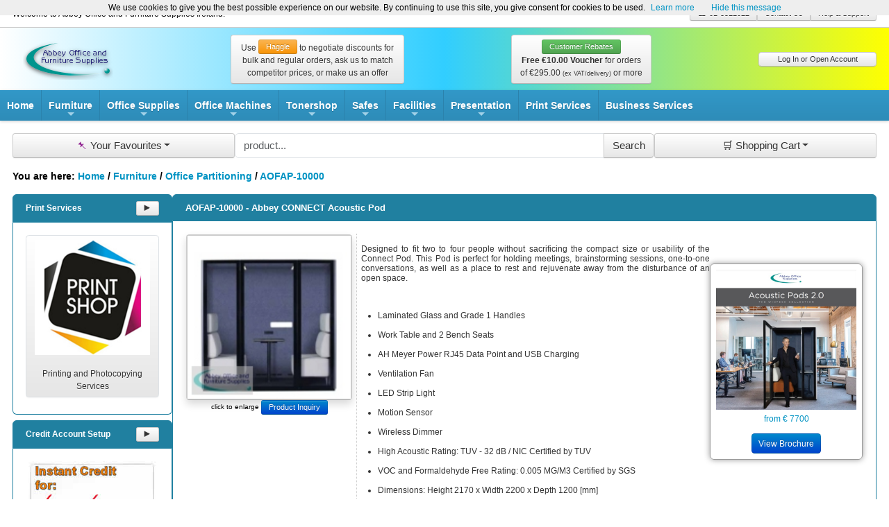

--- FILE ---
content_type: text/html; charset=UTF-8
request_url: https://www.aosl.ie/shop/product_info.php/info/p211425_abbey-connect-acoustic-pod.html
body_size: 30681
content:
<!DOCTYPE html>
<html lang="en">
<head>
<meta charset="UTF-8" />
<title>Abbey CONNECT Acoustic Pod &euro;7,700.00 | Abbey Office and Furniture Supplies Ireland</title>
<meta name="description" content="Abbey CONNECT Acoustic Pod &euro;7,700.00 - Buy online at Abbey Office and Furniture Supplies Ireland"/>
<meta name="keywords" content="abbey,connect,acoustic,pod"/>
<meta name="language" content="en"/>
<meta name="robots" content="index,follow"/>
<meta name="revisit-after" content="7"/>
<meta name="publisher" content="Abbey Office Supplies"/>
<meta name="company" content="Abbey Office Supplies"/>
<meta name="author" content="Abbey Office Supplies"/>
<meta name="viewport" content="width=device-width, initial-scale=1.0"/>
<meta name="format-detection" content="telephone=no"/>
<link rel="shortcut icon" href="/shop/prisetemplate/aofsl03/priseicon.png" type="image/png" />
<link rel="icon" href="/shop/prisetemplate/aofsl03/priseicon.png" type="image/png" />
<link rel="stylesheet" href="/bmecms/bootstrap5/css/bootstrap.min.css" />
<link rel="stylesheet" href="/bmecms/smartmenus/css/sm-core-css.css" />
<link rel="stylesheet" href="/bmecms/smartmenus/css/sm-prise/sm-prise.css" />
<link rel="stylesheet" href="/bmecms/smartmenus_bme/bme_smartmenus_sm-prise_css.css" />
<link rel="stylesheet" href="/shop/prisesys/assets/prise_css.css" />
<link rel="stylesheet" href="/shop/prisetemplate/aofsl03/prise_css_template.css" />
<script src="/bmecms/assets/bmejs.js"></script>
<script src="/shop/prisesys/assets/prise_js_utilities.js"></script>
<script src="/shop/prisetemplate/aofsl03/prise_js_template.js"></script>
<script src="/shop/priseaddon/prise_js_highslide.js"></script>
<script>
<!--//--><![CDATA[//><!--
//afeda1724b25466ef34f183d057a2a3d
hs.registerOverlay({thumbnailId:null,overlayId:'controlbar',position:'top right',hideOnMouseOut:true});
hs.graphicsDir = '/shop/priseaddon/highslide/graphics/';
hs.outlineType = 'rounded-white';
hs.captionEval = 'this.thumb.title';
hs.showCredits = false;
//--><!]]>
</script>
</head>
<body>
<div class="priseshop">
<header>
<div class="prise_frontend_headerbar">
<div class="welcome_headerbar">
<div class="welcome_hdgreeting">Welcome to Abbey Office and Furniture Supplies Ireland!</div>
<div class="welcome_hdcontact"><div class="btn-group"><a href="tel:+353-1-8511022" rel="external" target="_blank" title="Phone Abbey Office and Furniture Supplies..." class="btn btn-sm">&phone; 01-8511022</a><a href="https://www.aosl.ie/shop/info.php/coID/7/content/contact-us" class="btn btn-default btn-sm" title="Contact Us...">Contact Us</a><a href="https://www.aosl.ie/shop/info.php/coID/30000/content/help-support" class="btn btn-default btn-sm" title="Help & Support...">Help & Support</a></div>
</div>
</div>
<div class="logo_headerbar"><div class="hdlogo"><a href="https://www.aosl.ie" title="Abbey Office and Furniture Supplies Ireland..."><img src="/shop/prisetemplate/aofsl03/img/prise_webshop_logo0.png" alt="Abbey Office and Furniture Supplies Ireland" title="Abbey Office and Furniture Supplies Ireland" onmouseover="this.src='/shop/prisetemplate/aofsl03/img/prise_webshop_logo1.png';" onmouseout="this.src='/shop/prisetemplate/aofsl03/img/prise_webshop_logo0.png';" /></a></div>
<div class="hdbanner"><a href="https://www.aosl.ie/shop/info.php/coID/700/content/it-s-all-about-the-haggle" title="Use Haggle to negotiate discounts for bulk and regular orders,  ask us to match competitor prices, or make us an offer - Find out more..." class="btn btn-secondary">Use <span class="btn btn-warning btn-sm align-bottom">Haggle</span> to negotiate discounts for bulk and regular orders,  ask us to match competitor prices, or make us an offer</a></div>
<div class="hdbanner"><a href="https://www.aosl.ie/shop/info.php/coID/60000/content/about-loyalty-vouchers" title="Customer Rebates Free &euro;10.00 Voucher for orders of &euro;295.00 (ex VAT/delivery) or more" class="btn btn-secondary"><span class="btn btn-success btn-sm align-bottom">Customer Rebates</span><br /><strong>Free &euro;10.00 Voucher</strong> for orders<br />of &euro;295.00 <span class="footnote">(ex VAT/delivery)</span> or more</a></div>
<div class="hdmenu"><div class="header_account_buttons btn-group-vertical"><a class="btn btn-default btn-sm btn-block" href="https://www.aosl.ie/shop/login.php" role="button">Log In or Open Account</a></div></div>
</div>
</div>
</header>
<nav>
<nav class="main-nav" role="navigation">
<input id="main-menu-state" type="checkbox" />
<label class="main-menu-btn" for="main-menu-state">
<span class="main-menu-btn-icon"></span> Toggle main menu visibility
</label>
<p class="nav-brand"><a href="https://www.aosl.ie" title="Home...">Home</a></p>
<ul id="main-menu" class="sm sm-prise">
<li><a href="https://www.aosl.ie/shop/index.php/cat/c5231_office-furniture.html" title="Furniture...">Furniture</a>
<ul>
<li><a href="https://www.aosl.ie/shop/index.php/cat/c5476_office-desks-office-storage.html" title="Desk and Storage...">Desk and Storage</a></li>
<li><a href="https://www.aosl.ie/shop/index.php/cat/c5249_office-chairs-office-seating.html" title="Office Seating...">Office Seating</a>
<ul>
<li><a href="https://www.aosl.ie/shop/index.php/cat/c5250_24-hour-seating-orthopaedic.html" title="24 Hour Seating and Orthopaedic...">24 Hour Seating and Orthopaedic</a></li>
<li><a href="https://www.aosl.ie/shop/index.php/cat/c5252_mesh-operator-draughting-chairs.html" title="Mesh, Operator and Draughting Chairs...">Mesh, Operator and Draughting Chairs</a></li>
<li><a href="https://www.aosl.ie/shop/index.php/cat/c5253_conference-meeting-room-seating-chairs.html" title="Conference and Meeting Room Seating...">Conference and Meeting Room Seating</a></li>
<li><a href="https://www.aosl.ie/shop/index.php/cat/c5254_general-classroom-seating.html" title="General and Classroom Seating...">General and Classroom Seating</a></li>
<li><a href="https://www.aosl.ie/shop/index.php/cat/c5255_office-reception-area-seating-chairs.html" title="Reception Area Seating...">Reception Area Seating</a>
<ul>
<li><a href="https://www.aosl.ie/shop/index.php/cat/c11764_abbey-sigma-reception-seating.html" title="Abbey Sigma Reception Seating...">Abbey Sigma Reception Seating</a></li>
<li><a href="https://www.aosl.ie/shop/index.php/cat/c5456_abbey-geo.html" title="Abbey Geo...">Abbey Geo</a></li>
<li><a href="https://www.aosl.ie/shop/index.php/cat/c5583_abbey-zentrum-receptition-seating.html" title="Abbey Zentrum...">Abbey Zentrum</a></li>
<li><a href="https://www.aosl.ie/shop/index.php/cat/c5402_abbey-cubisim.html" title="Abbey Cubisim...">Abbey Cubisim</a></li>
<li><a href="https://www.aosl.ie/shop/index.php/cat/c5404_sonic-beam.html" title="Sonic Beam...">Sonic Beam</a></li>
<li><a href="https://www.aosl.ie/shop/index.php/cat/c5405_playa-beam.html" title="Playa Beam...">Playa Beam</a></li>
<li><a href="https://www.aosl.ie/shop/index.php/cat/c5406_reception-module.html" title="Reception Module...">Reception Module</a></li>
<li><a href="https://www.aosl.ie/shop/index.php/cat/c5256_modular-reception-seating.html" title="Modular Reception Seating...">Modular Reception Seating</a></li>
</ul>
</li>
<li><a href="https://www.aosl.ie/shop/index.php/cat/c5266_canteen-cafe-seating.html" title="Canteen and Cafe Seating...">Canteen and Cafe Seating</a></li>
<li><a href="https://www.aosl.ie/shop/index.php/cat/c5268_chair-mats.html" title="Chair Mats...">Chair Mats</a></li>
</ul>
</li>
<li><a href="https://www.aosl.ie/shop/index.php/cat/c3607_storage-furniture-filing-cabinets.html" title="Storage and Filing...">Storage and Filing</a>
<ul>
<li><a href="https://www.aosl.ie/shop/index.php/cat/c11651_filing-cabinets-combi-units.html" title="Combi Units...">Combi Units</a></li>
<li><a href="https://www.aosl.ie/shop/index.php/cat/c3609_cupboards-lockers.html" title="Cupboards and Lockers...">Cupboards and Lockers</a>
<ul>
<li><a href="https://www.aosl.ie/shop/index.php/cat/c4913_cupboards-lockers-cupboards.html" title="Cupboards...">Cupboards</a></li>
<li><a href="https://www.aosl.ie/shop/index.php/cat/c11654_fitments.html" title="Fitments...">Fitments</a></li>
<li><a href="https://www.aosl.ie/shop/index.php/cat/c4914_cupboards-lockers-lockers.html" title="Lockers...">Lockers</a></li>
<li><a href="https://www.aosl.ie/shop/index.php/cat/c11655_lockers.html" title="Lockers...">Lockers</a></li>
<li><a href="https://www.aosl.ie/shop/index.php/cat/c11656_other.html" title="Other...">Other</a></li>
</ul>
</li>
<li><a href="https://www.aosl.ie/shop/index.php/cat/c42666_storage-tambour-units.html" title="Storage and Tambour Units...">Storage and Tambour Units</a></li>
<li><a href="https://www.aosl.ie/shop/index.php/cat/c4902_filing-cabinets-single-drawer.html" title="Single Drawer...">Single Drawer</a></li>
<li><a href="https://www.aosl.ie/shop/index.php/cat/c4903_filing-cabinets-two-drawer.html" title="Two-Drawer...">Two-Drawer</a></li>
<li><a href="https://www.aosl.ie/shop/index.php/cat/c4904_filing-cabinets-three-drawer.html" title="Three-Drawer...">Three-Drawer</a></li>
<li><a href="https://www.aosl.ie/shop/index.php/cat/c4905_filing-cabinets-four-drawer.html" title="Four-Drawer...">Four-Drawer</a></li>
<li><a href="https://www.aosl.ie/shop/index.php/cat/c4906_filing-cabinets-five-drawer.html" title="Five-Drawer...">Five-Drawer</a></li>
<li><a href="https://www.aosl.ie/shop/index.php/cat/c11652_filing-cabinets-multi-drawer.html" title="Multi-Drawer...">Multi-Drawer</a></li>
</ul>
</li>
<li><a href="https://www.aosl.ie/shop/index.php/cat/c5301_home-office-furniture.html" title="Home Office Furniture...">Home Office Furniture</a></li>
<li><a href="https://www.aosl.ie/shop/index.php/cat/c5316_executive-office-furniture.html" title="Executive Furniture...">Executive Furniture</a>
<ul>
<li><a href="https://www.aosl.ie/shop/index.php/cat/c5317_executive-office-desks.html" title="Executive Desks...">Executive Desks</a>
<ul>
<li><a href="https://www.aosl.ie/shop/index.php/cat/c5322_abbey-tower.html" title="Abbey Tower...">Abbey Tower</a></li>
<li><a href="https://www.aosl.ie/shop/index.php/cat/c5318_abbey-aries.html" title="Abbey Aries...">Abbey Aries</a></li>
<li><a href="https://www.aosl.ie/shop/index.php/cat/c5321_abbey-bridge-04.html" title="Abbey Bridge.04...">Abbey Bridge.04</a></li>
<li><a href="https://www.aosl.ie/shop/index.php/cat/c5319_abbey-leader.html" title="Abbey Leader...">Abbey Leader</a></li>
<li><a href="https://www.aosl.ie/shop/index.php/cat/c5320_abbey-president.html" title="Abbey President...">Abbey President</a></li>
<li><a href="https://www.aosl.ie/shop/index.php/cat/c5582_executive-office-desks.html" title="Abbey Egit...">Abbey Egit</a></li>
</ul>
</li>
<li><a href="https://www.aosl.ie/shop/index.php/cat/c5323_executive-conference-meeting-room-tables.html" title="Meeting Tables...">Meeting Tables</a>
<ul>
<li><a href="https://www.aosl.ie/shop/index.php/cat/c5329_abbey-aries-conference.html" title="Abbey Aries Conference...">Abbey Aries Conference</a></li>
<li><a href="https://www.aosl.ie/shop/index.php/cat/c5327_abbey-tower-conference.html" title="Abbey Tower Conference...">Abbey Tower Conference</a></li>
<li><a href="https://www.aosl.ie/shop/index.php/cat/c5326_abbey-bridge-04-conference.html" title="Abbey Bridge.04 Conference...">Abbey Bridge.04 Conference</a></li>
<li><a href="https://www.aosl.ie/shop/index.php/cat/c5328_abbey-kamos-06-conference.html" title="Abbey Kamos.06 Conference...">Abbey Kamos.06 Conference</a></li>
<li><a href="https://www.aosl.ie/shop/index.php/cat/c5324_abbey-leader-conference.html" title="Abbey Leader Conference...">Abbey Leader Conference</a></li>
<li><a href="https://www.aosl.ie/shop/index.php/cat/c5325_abbey-president-conference.html" title="Abbey President Conference...">Abbey President Conference</a></li>
</ul>
</li>
<li><a href="https://www.aosl.ie/shop/index.php/cat/c5330_screens.html" title="Screens...">Screens</a></li>
<li><a href="https://www.aosl.ie/shop/index.php/cat/c5331_operational-desking.html" title="Operational Desking...">Operational Desking</a>
<ul>
<li><a href="https://www.aosl.ie/shop/index.php/cat/c5332_abbey-eidos.html" title="Abbey Eidos...">Abbey Eidos</a></li>
<li><a href="https://www.aosl.ie/shop/index.php/cat/c5333_abbey-kamos-06.html" title="Abbey Kamos.06...">Abbey Kamos.06</a></li>
<li><a href="https://www.aosl.ie/shop/index.php/cat/c5334_abbey-vista.html" title="Abbey Vista...">Abbey Vista</a></li>
</ul>
</li>
<li><a href="https://www.aosl.ie/shop/index.php/cat/c5335_executive-office-reception-area-furniture-fit-out.html" title="Reception...">Reception</a>
<ul>
<li><a href="https://www.aosl.ie/shop/index.php/cat/c5336_reception-half-moon.html" title="Reception Half Moon...">Reception Half Moon</a></li>
<li><a href="https://www.aosl.ie/shop/index.php/cat/c5337_reception-squiggle.html" title="Reception Squiggle...">Reception Squiggle</a></li>
</ul>
</li>
</ul>
</li>
<li><a href="https://www.aosl.ie/shop/index.php/cat/c5244_conference-tables-conference-room-furniture.html" title="Conference Furniture...">Conference Furniture</a></li>
<li><a href="https://www.aosl.ie/shop/index.php/cat/c5246_office-reception-area-furniture.html" title="Reception Furniture...">Reception Furniture</a></li>
<li><a href="https://www.aosl.ie/shop/index.php/cat/c5304_office-dividing-partitioning-screens.html" title="Screens...">Screens</a>
<ul>
<li><a href="https://www.aosl.ie/shop/index.php/cat/c44343_covid-19-protective-screens.html" title="COVID-19 Screens...">COVID-19 Screens</a></li>
<li><a href="https://www.aosl.ie/shop/index.php/cat/c5311_clamp-on-desk-screens.html" title="Straight Office Desk Clamp On Screens...">Straight Office Desk Clamp On Screens</a></li>
<li><a href="https://www.aosl.ie/shop/index.php/cat/c5306_1200-height-dividing-screens.html" title="1200 Height Dividing Screens...">1200 Height Dividing Screens</a></li>
<li><a href="https://www.aosl.ie/shop/index.php/cat/c5307_1500-height-dividing-screens.html" title="1500 Height Dividing Screens...">1500 Height Dividing Screens</a></li>
<li><a href="https://www.aosl.ie/shop/index.php/cat/c5308_1800-height-dividing-screens.html" title="1800 Height Dividing  Screens...">1800 Height Dividing  Screens</a></li>
<li><a href="https://www.aosl.ie/shop/index.php/cat/c5309_office-screens-one-third-glazed.html" title="Office Screens One Third Glazed...">Office Screens One Third Glazed</a></li>
<li><a href="https://www.aosl.ie/shop/index.php/cat/c5310_office-screens-half-glazed.html" title="Office Screens Half Glazed...">Office Screens Half Glazed</a></li>
<li><a href="https://www.aosl.ie/shop/index.php/cat/c5312_wave-office-desk-screens.html" title="Wave Office Desk Screens...">Wave Office Desk Screens</a></li>
<li><a href="https://www.aosl.ie/shop/index.php/cat/c5314_abbey-open-space-office-partitioning.html" title="Abbey Open Space Office Partitioning...">Abbey Open Space Office Partitioning</a></li>
<li><a href="https://www.aosl.ie/shop/index.php/cat/c5313_abbey-solo-free-standing-office-screens.html" title="Abbey Solo Free-standing Office Screens...">Abbey Solo Free-standing Office Screens</a></li>
</ul>
</li>
<li><a href="https://www.aosl.ie/shop/index.php/cat/c5315_office-partitioning-systems.html" title="Office Partitioning...">Office Partitioning</a></li>
<li><a href="https://www.aosl.ie/shop/index.php/cat/c23393_standing-desk.html" title="Sitting-Standing Desks...">Sitting-Standing Desks</a></li>
<li><a href="https://www.aosl.ie/shop/index.php/cat/c5303_classroom-education-seminar-furniture.html" title="Classroom Furniture...">Classroom Furniture</a></li>
<li><a href="https://www.aosl.ie/shop/index.php/cat/c5272_canteen-bistro-furniture.html" title="Canteen Furniture...">Canteen Furniture</a>
<ul>
<li><a href="https://www.aosl.ie/shop/index.php/cat/c45325_folding-canteen-catering-tables.html" title="Folding Tables...">Folding Tables</a></li>
</ul>
</li>
<li><a href="https://www.aosl.ie/shop/index.php/cat/c5426_fast-food-canteen-restaurant-furniture-seating-systems.html" title="Fastfood Seating Furniture...">Fastfood Seating Furniture</a></li>
</ul>
</li>
<li><a href="https://www.aosl.ie/shop/index.php/cat/c5230_office-supplies-stationery.html" title="Office Supplies...">Office Supplies</a>
<ul>
<li><a href="https://www.aosl.ie/shop/index.php/cat/c3230_paper.html" title="Paper...">Paper</a>
<ul>
<li><a href="https://www.aosl.ie/shop/index.php/cat/c3262_a4-multipurpose-paper.html" title="A4 Multipurpose Paper...">A4 Multipurpose Paper</a>
<ul>
<li><a href="https://www.aosl.ie/shop/index.php/cat/c3705_a4-multipurpose-paper-white-80gsm.html" title="White 80gsm...">White 80gsm</a></li>
<li><a href="https://www.aosl.ie/shop/index.php/cat/c3709_a4-multipurpose-paper-colour-80gsm.html" title="Colour 80gsm...">Colour 80gsm</a></li>
<li><a href="https://www.aosl.ie/shop/index.php/cat/c3706_a4-multipurpose-paper-white-90gsm.html" title="White 90gsm...">White 90gsm</a></li>
<li><a href="https://www.aosl.ie/shop/index.php/cat/c3710_a4-multipurpose-paper-colour-90gsm.html" title="Colour 90gsm...">Colour 90gsm</a></li>
<li><a href="https://www.aosl.ie/shop/index.php/cat/c3707_a4-multipurpose-paper-white-100gsm.html" title="White 100gsm...">White 100gsm</a></li>
<li><a href="https://www.aosl.ie/shop/index.php/cat/c3708_a4-multipurpose-paper-white-120gsm.html" title="White 120gsm...">White 120gsm</a></li>
<li><a href="https://www.aosl.ie/shop/index.php/cat/c3711_a4-multipurpose-paper-colour-100gsm.html" title="Colour 100gsm...">Colour 100gsm</a></li>
<li><a href="https://www.aosl.ie/shop/index.php/cat/c3714_a4-multipurpose-paper-miscellaneous.html" title="Miscellaneous...">Miscellaneous</a></li>
<li><a href="https://www.aosl.ie/shop/index.php/cat/c3713_a4-multipurpose-paper-other-weights.html" title="Other Weights...">Other Weights</a></li>
</ul>
</li>
<li><a href="https://www.aosl.ie/shop/index.php/cat/c3263_a3-multipurpose-paper.html" title="A3 Multipurpose Paper...">A3 Multipurpose Paper</a>
<ul>
<li><a href="https://www.aosl.ie/shop/index.php/cat/c3715_a3-multipurpose-paper-white-80gsm.html" title="White 80gsm...">White 80gsm</a></li>
<li><a href="https://www.aosl.ie/shop/index.php/cat/c3719_a3-multipurpose-paper-colour-80gsm.html" title="Colour 80gsm...">Colour 80gsm</a></li>
<li><a href="https://www.aosl.ie/shop/index.php/cat/c3716_a3-multipurpose-paper-white-90gsm.html" title="White 90gsm...">White 90gsm</a></li>
<li><a href="https://www.aosl.ie/shop/index.php/cat/c3717_a3-multipurpose-paper-white-100gsm.html" title="White 100gsm...">White 100gsm</a></li>
<li><a href="https://www.aosl.ie/shop/index.php/cat/c3718_a3-multipurpose-paper-white-120gsm.html" title="White 120gsm...">White 120gsm</a></li>
<li><a href="https://www.aosl.ie/shop/index.php/cat/c3723_a3-multipurpose-paper-other-weights.html" title="Other Weights...">Other Weights</a></li>
</ul>
</li>
<li><a href="https://www.aosl.ie/shop/index.php/cat/c3266_office-card-160g--.html" title="Office Card (160g +)...">Office Card (160g +)</a>
<ul>
<li><a href="https://www.aosl.ie/shop/index.php/cat/c3740_office-card-160g--assorted-colours.html" title="Assorted Colours...">Assorted Colours</a></li>
<li><a href="https://www.aosl.ie/shop/index.php/cat/c3739_office-card-160g--single-colour.html" title="Single Colour...">Single Colour</a></li>
<li><a href="https://www.aosl.ie/shop/index.php/cat/c3738_office-card-160g--white.html" title="White...">White</a></li>
</ul>
</li>
<li><a href="https://www.aosl.ie/shop/index.php/cat/c3267_photo-paper.html" title="Photo Paper...">Photo Paper</a>
<ul>
<li><a href="https://www.aosl.ie/shop/index.php/cat/c3743_photo-paper-photosize.html" title="Photosize...">Photosize</a></li>
<li><a href="https://www.aosl.ie/shop/index.php/cat/c3742_photo-paper-a4.html" title="A4...">A4</a></li>
<li><a href="https://www.aosl.ie/shop/index.php/cat/c3744_photo-paper-other-sizes.html" title="Other Sizes...">Other Sizes</a></li>
</ul>
</li>
<li><a href="https://www.aosl.ie/shop/index.php/cat/c3268_listing-paper.html" title="Listing Paper...">Listing Paper</a>
<ul>
<li><a href="https://www.aosl.ie/shop/index.php/cat/c3748_listing-paper-miscellaneous.html" title="Miscellaneous...">Miscellaneous</a></li>
<li><a href="https://www.aosl.ie/shop/index.php/cat/c3746_listing-paper-plain.html" title="Plain...">Plain</a></li>
<li><a href="https://www.aosl.ie/shop/index.php/cat/c3747_listing-paper-ruled.html" title="Ruled...">Ruled</a></li>
</ul>
</li>
<li><a href="https://www.aosl.ie/shop/index.php/cat/c3264_specialist-paper.html" title="Specialist Paper...">Specialist Paper</a>
<ul>
<li><a href="https://www.aosl.ie/shop/index.php/cat/c3725_specialist-paper-white-80gsm.html" title="White 80gsm...">White 80gsm</a></li>
<li><a href="https://www.aosl.ie/shop/index.php/cat/c3265_specialist-inkjet.html" title="Specialist Inkjet...">Specialist Inkjet</a></li>
<li><a href="https://www.aosl.ie/shop/index.php/cat/c3272_wide-format-inkjet-paper.html" title="Wide Format Inkjet Paper...">Wide Format Inkjet Paper</a></li>
</ul>
</li>
<li><a href="https://www.aosl.ie/shop/index.php/cat/c3271_social-stationery.html" title="Social Stationery...">Social Stationery</a>
<ul>
<li><a href="https://www.aosl.ie/shop/index.php/cat/c3755_social-stationery-cards.html" title="Cards...">Cards</a></li>
<li><a href="https://www.aosl.ie/shop/index.php/cat/c3757_social-stationery-envelopes.html" title="Envelopes...">Envelopes</a></li>
<li><a href="https://www.aosl.ie/shop/index.php/cat/c3756_social-stationery-pads.html" title="Pads...">Pads</a></li>
<li><a href="https://www.aosl.ie/shop/index.php/cat/c3758_social-stationery-paper.html" title="Paper...">Paper</a></li>
</ul>
</li>
<li><a href="https://www.aosl.ie/shop/index.php/cat/c3273_paper-other.html" title="Paper Other...">Paper Other</a>
<ul>
<li><a href="https://www.aosl.ie/shop/index.php/cat/c3762_paper-other-a4.html" title="A4...">A4</a></li>
<li><a href="https://www.aosl.ie/shop/index.php/cat/c3769_paper-other-miscellaneous.html" title="Miscellaneous...">Miscellaneous</a></li>
<li><a href="https://www.aosl.ie/shop/index.php/cat/c3766_paper-other-rolls.html" title="Rolls...">Rolls</a></li>
</ul>
</li>
<li><a href="https://www.aosl.ie/shop/index.php/cat/c3270_pre-printed-stationery.html" title="Pre-Printed Stationery...">Pre-Printed Stationery</a>
<ul>
<li><a href="https://www.aosl.ie/shop/index.php/cat/c3751_pre-printed-stationery-invoice.html" title="Invoice...">Invoice</a></li>
<li><a href="https://www.aosl.ie/shop/index.php/cat/c3753_pre-printed-stationery-miscelleneous.html" title="Miscelleneous...">Miscelleneous</a></li>
<li><a href="https://www.aosl.ie/shop/index.php/cat/c3750_pre-printed-stationery-remittance.html" title="Remittance...">Remittance</a></li>
</ul>
</li>
</ul>
</li>
<li><a href="https://www.aosl.ie/shop/index.php/cat/c3231_envelopes.html" title="Envelopes...">Envelopes</a>
<ul>
<li><a href="https://www.aosl.ie/shop/index.php/cat/c3276_envelopes-dl.html" title="Envelopes DL...">Envelopes DL</a>
<ul>
<li><a href="https://www.aosl.ie/shop/index.php/cat/c3778_envelopes-dl-white-plain.html" title="White Plain...">White Plain</a></li>
<li><a href="https://www.aosl.ie/shop/index.php/cat/c3779_envelopes-dl-white-window.html" title="White Window...">White Window</a></li>
<li><a href="https://www.aosl.ie/shop/index.php/cat/c3780_envelopes-dl-manila-plain.html" title="Manila Plain...">Manila Plain</a></li>
<li><a href="https://www.aosl.ie/shop/index.php/cat/c3781_envelopes-dl-manila-window.html" title="Manila Window...">Manila Window</a></li>
<li><a href="https://www.aosl.ie/shop/index.php/cat/c3784_envelopes-dl-peel-seal.html" title="Peel &amp; Seal...">Peel &amp; Seal</a></li>
</ul>
</li>
<li><a href="https://www.aosl.ie/shop/index.php/cat/c3275_envelopes-c4.html" title="Envelopes C4...">Envelopes C4</a>
<ul>
<li><a href="https://www.aosl.ie/shop/index.php/cat/c3771_envelopes-c4-white-plain.html" title="White Plain...">White Plain</a></li>
<li><a href="https://www.aosl.ie/shop/index.php/cat/c3772_envelopes-c4-white-window.html" title="White Window...">White Window</a></li>
<li><a href="https://www.aosl.ie/shop/index.php/cat/c3773_envelopes-c4-manila-plain.html" title="Manila Plain...">Manila Plain</a></li>
<li><a href="https://www.aosl.ie/shop/index.php/cat/c3774_envelopes-c4-manila-window.html" title="Manila Window...">Manila Window</a></li>
<li><a href="https://www.aosl.ie/shop/index.php/cat/c3775_envelopes-c4-gusset-plain-window.html" title="Gusset Plain &amp; Window...">Gusset Plain &amp; Window</a></li>
<li><a href="https://www.aosl.ie/shop/index.php/cat/c3776_envelopes-c4-coloured.html" title="Coloured...">Coloured</a></li>
<li><a href="https://www.aosl.ie/shop/index.php/cat/c3777_envelopes-c4-miscellaneous.html" title="Miscellaneous...">Miscellaneous</a></li>
</ul>
</li>
<li><a href="https://www.aosl.ie/shop/index.php/cat/c3277_envelopes-c5.html" title="Envelopes C5...">Envelopes C5</a>
<ul>
<li><a href="https://www.aosl.ie/shop/index.php/cat/c3787_envelopes-c5-manila-plain.html" title="Manila Plain...">Manila Plain</a></li>
<li><a href="https://www.aosl.ie/shop/index.php/cat/c3788_envelopes-c5-manila-window.html" title="Manila Window...">Manila Window</a></li>
<li><a href="https://www.aosl.ie/shop/index.php/cat/c3785_envelopes-c5-white-plain.html" title="White Plain...">White Plain</a></li>
<li><a href="https://www.aosl.ie/shop/index.php/cat/c3786_envelopes-c5-white-window.html" title="White Window...">White Window</a></li>
<li><a href="https://www.aosl.ie/shop/index.php/cat/c3790_envelopes-c5-coloured.html" title="Coloured...">Coloured</a></li>
<li><a href="https://www.aosl.ie/shop/index.php/cat/c3789_envelopes-c5-gusset-plain-window.html" title="Gusset Plain &amp; Window...">Gusset Plain &amp; Window</a></li>
<li><a href="https://www.aosl.ie/shop/index.php/cat/c3791_envelopes-c5-heavyweight.html" title="Heavyweight...">Heavyweight</a></li>
</ul>
</li>
<li><a href="https://www.aosl.ie/shop/index.php/cat/c3284_envelopes-c6.html" title="Envelopes C6...">Envelopes C6</a>
<ul>
<li><a href="https://www.aosl.ie/shop/index.php/cat/c3822_envelopes-c6-manila-plain.html" title="Manila Plain...">Manila Plain</a></li>
<li><a href="https://www.aosl.ie/shop/index.php/cat/c3820_envelopes-c6-white-plain.html" title="White Plain...">White Plain</a></li>
<li><a href="https://www.aosl.ie/shop/index.php/cat/c3821_envelopes-c6-white-window.html" title="White Window...">White Window</a></li>
</ul>
</li>
<li><a href="https://www.aosl.ie/shop/index.php/cat/c3278_envelopes-15x10.html" title="Envelopes 15x10...">Envelopes 15x10</a>
<ul>
<li><a href="https://www.aosl.ie/shop/index.php/cat/c3794_envelopes-15x10-manila-plain.html" title="Manila Plain...">Manila Plain</a></li>
<li><a href="https://www.aosl.ie/shop/index.php/cat/c3796_envelopes-15x10-gusset-plain-window.html" title="Gusset Plain &amp; Window...">Gusset Plain &amp; Window</a></li>
</ul>
</li>
<li><a href="https://www.aosl.ie/shop/index.php/cat/c3279_envelopes-16x12.html" title="Envelopes 16x12...">Envelopes 16x12</a>
<ul>
<li><a href="https://www.aosl.ie/shop/index.php/cat/c3803_envelopes-16x12-gusset-plain-window.html" title="Gusset Plain &amp; Window...">Gusset Plain &amp; Window</a></li>
<li><a href="https://www.aosl.ie/shop/index.php/cat/c3801_envelopes-16x12-manila-plain.html" title="Manila Plain...">Manila Plain</a></li>
</ul>
</li>
<li><a href="https://www.aosl.ie/shop/index.php/cat/c3282_padded-envelopes.html" title="Padded Envelopes...">Padded Envelopes</a>
<ul>
<li><a href="https://www.aosl.ie/shop/index.php/cat/c3815_padded-envelopes-bubble.html" title="Bubble...">Bubble</a></li>
<li><a href="https://www.aosl.ie/shop/index.php/cat/c3816_padded-envelopes-padded.html" title="Padded...">Padded</a></li>
</ul>
</li>
<li><a href="https://www.aosl.ie/shop/index.php/cat/c3280_machine-envelopes.html" title="Machine Envelopes...">Machine Envelopes</a>
<ul>
<li><a href="https://www.aosl.ie/shop/index.php/cat/c3808_machine-envelopes-c5.html" title="C5...">C5</a></li>
<li><a href="https://www.aosl.ie/shop/index.php/cat/c3806_machine-envelopes-dl.html" title="DL...">DL</a></li>
</ul>
</li>
<li><a href="https://www.aosl.ie/shop/index.php/cat/c3281_protective-envelopes.html" title="Protective Envelopes...">Protective Envelopes</a>
<ul>
<li><a href="https://www.aosl.ie/shop/index.php/cat/c3812_protective-envelopes-board-back.html" title="Board Back...">Board Back</a></li>
<li><a href="https://www.aosl.ie/shop/index.php/cat/c3813_protective-envelopes-extra-protective.html" title="Extra Protective...">Extra Protective</a></li>
<li><a href="https://www.aosl.ie/shop/index.php/cat/c44449_plastic-polythene.html" title="Plastic &amp; Polythene...">Plastic &amp; Polythene</a></li>
</ul>
</li>
<li><a href="https://www.aosl.ie/shop/index.php/cat/c3283_preprinted-envelopes.html" title="Preprinted Envelopes...">Preprinted Envelopes</a>
<ul>
<li><a href="https://www.aosl.ie/shop/index.php/cat/c3819_preprinted-envelopes-miscellaneous.html" title="Miscellaneous...">Miscellaneous</a></li>
</ul>
</li>
<li><a href="https://www.aosl.ie/shop/index.php/cat/c3285_envelopes-other.html" title="Envelopes Other...">Envelopes Other</a>
<ul>
<li><a href="https://www.aosl.ie/shop/index.php/cat/c3825_envelopes-other-plain.html" title="Plain...">Plain</a></li>
<li><a href="https://www.aosl.ie/shop/index.php/cat/c3826_envelopes-other-window.html" title="Window...">Window</a></li>
<li><a href="https://www.aosl.ie/shop/index.php/cat/c3827_envelopes-other-peel-seal.html" title="Peel and Seal...">Peel and Seal</a></li>
</ul>
</li>
</ul>
</li>
<li><a href="https://www.aosl.ie/shop/index.php/cat/c3233_labels.html" title="Labels...">Labels</a>
<ul>
<li><a href="https://www.aosl.ie/shop/index.php/cat/c3915_labels-contract-address-labels.html" title="Q Connect Address Labels...">Q Connect Address Labels</a></li>
<li><a href="https://www.aosl.ie/shop/index.php/cat/c3305_avery-address-lables.html" title="Avery Address Lables...">Avery Address Lables</a>
<ul>
<li><a href="https://www.aosl.ie/shop/index.php/cat/c3905_avery-address-lables-inkjet-address-labels.html" title="Inkjet Address Labels...">Inkjet Address Labels</a></li>
<li><a href="https://www.aosl.ie/shop/index.php/cat/c3914_avery-address-lables-laser-address-labels.html" title="Laser Address Labels...">Laser Address Labels</a></li>
<li><a href="https://www.aosl.ie/shop/index.php/cat/c3907_avery-address-lables-clear-inkjet.html" title="Clear Inkjet...">Clear Inkjet</a></li>
<li><a href="https://www.aosl.ie/shop/index.php/cat/c3917_avery-address-lables-clear-laser.html" title="Clear Laser...">Clear Laser</a></li>
<li><a href="https://www.aosl.ie/shop/index.php/cat/c3919_avery-address-lables-coloured.html" title="Coloured...">Coloured</a></li>
<li><a href="https://www.aosl.ie/shop/index.php/cat/c3918_avery-address-lables-media.html" title="Media...">Media</a></li>
<li><a href="https://www.aosl.ie/shop/index.php/cat/c3908_avery-address-lables-media.html" title="Media...">Media</a></li>
<li><a href="https://www.aosl.ie/shop/index.php/cat/c3923_avery-address-lables-miscellaneous.html" title="Miscellaneous...">Miscellaneous</a></li>
<li><a href="https://www.aosl.ie/shop/index.php/cat/c3922_avery-address-lables-other.html" title="Other...">Other</a></li>
</ul>
</li>
<li><a href="https://www.aosl.ie/shop/index.php/cat/c3306_address-rolls.html" title="Address Rolls...">Address Rolls</a>
<ul>
<li><a href="https://www.aosl.ie/shop/index.php/cat/c3924_address-rolls-address-labels-typist.html" title="Address Labels Typist...">Address Labels Typist</a></li>
<li><a href="https://www.aosl.ie/shop/index.php/cat/c3925_address-rolls-miscellaneous.html" title="Miscellaneous...">Miscellaneous</a></li>
</ul>
</li>
<li><a href="https://www.aosl.ie/shop/index.php/cat/c3303_copier-labels.html" title="Copier Labels...">Copier Labels</a>
<ul>
<li><a href="https://www.aosl.ie/shop/index.php/cat/c3895_copier-labels-white-a4-sheet.html" title="White A4 Sheet...">White A4 Sheet</a></li>
</ul>
</li>
<li><a href="https://www.aosl.ie/shop/index.php/cat/c3310_franking-labels.html" title="Franking Labels...">Franking Labels</a>
<ul>
<li><a href="https://www.aosl.ie/shop/index.php/cat/c3944_franking-labels-miscellaneous.html" title="Miscellaneous...">Miscellaneous</a></li>
</ul>
</li>
<li><a href="https://www.aosl.ie/shop/index.php/cat/c3309_packeted-labels-stickers.html" title="Packeted Labels/Stickers...">Packeted Labels/Stickers</a>
<ul>
<li><a href="https://www.aosl.ie/shop/index.php/cat/c3940_packeted-labels-stickers-coloured.html" title="Coloured...">Coloured</a></li>
<li><a href="https://www.aosl.ie/shop/index.php/cat/c3937_packeted-labels-stickers-dispenser.html" title="Dispenser...">Dispenser</a></li>
<li><a href="https://www.aosl.ie/shop/index.php/cat/c3939_packeted-labels-stickers-flatpack.html" title="FlatPack...">FlatPack</a></li>
<li><a href="https://www.aosl.ie/shop/index.php/cat/c3938_packeted-labels-stickers-polybags.html" title="Polybags...">Polybags</a></li>
</ul>
</li>
<li><a href="https://www.aosl.ie/shop/index.php/cat/c3308_tags-tickets.html" title="Tags/Tickets...">Tags/Tickets</a>
<ul>
<li><a href="https://www.aosl.ie/shop/index.php/cat/c3934_tags-tickets-tags.html" title="Tags...">Tags</a></li>
<li><a href="https://www.aosl.ie/shop/index.php/cat/c3935_tags-tickets-tickets.html" title="Tickets...">Tickets</a></li>
</ul>
</li>
<li><a href="https://www.aosl.ie/shop/index.php/cat/c3311_labels-other.html" title="Labels Other...">Labels Other</a>
<ul>
<li><a href="https://www.aosl.ie/shop/index.php/cat/c3945_labels-other-media.html" title="Media...">Media</a></li>
<li><a href="https://www.aosl.ie/shop/index.php/cat/c3950_labels-other-multi-purpose.html" title="Multi-Purpose...">Multi-Purpose</a></li>
<li><a href="https://www.aosl.ie/shop/index.php/cat/c3946_labels-other-permanent.html" title="Permanent...">Permanent</a></li>
<li><a href="https://www.aosl.ie/shop/index.php/cat/c3947_labels-other-re-usable.html" title="Re-Usable...">Re-Usable</a></li>
<li><a href="https://www.aosl.ie/shop/index.php/cat/c3951_labels-other-miscellaneous.html" title="Miscellaneous...">Miscellaneous</a></li>
</ul>
</li>
</ul>
</li>
<li><a href="https://www.aosl.ie/shop/index.php/cat/c3232_books-pads-albums.html" title="Books, Pads &amp; Albums...">Books, Pads &amp; Albums</a>
<ul>
<li><a href="https://www.aosl.ie/shop/index.php/cat/c3295_address-books.html" title="Address Books...">Address Books</a>
<ul>
<li><a href="https://www.aosl.ie/shop/index.php/cat/c3874_address-books-miscellaneous.html" title="Miscellaneous...">Miscellaneous</a></li>
</ul>
</li>
<li><a href="https://www.aosl.ie/shop/index.php/cat/c44632_exercise-books.html" title="Exercise Books...">Exercise Books</a>
<ul>
<li><a href="https://www.aosl.ie/shop/index.php/cat/c44740_9x7-.html" title="9x7&quot;...">9x7&quot;</a></li>
<li><a href="https://www.aosl.ie/shop/index.php/cat/c44741_a4.html" title="A4...">A4</a></li>
<li><a href="https://www.aosl.ie/shop/index.php/cat/c44737_excercise-books-miscellaneous.html" title="Miscellaneous...">Miscellaneous</a></li>
</ul>
</li>
<li><a href="https://www.aosl.ie/shop/index.php/cat/c3301_message-pads.html" title="Message Pads...">Message Pads</a>
<ul>
<li><a href="https://www.aosl.ie/shop/index.php/cat/c3888_message-pads-miscellaneous.html" title="Miscellaneous...">Miscellaneous</a></li>
</ul>
</li>
<li><a href="https://www.aosl.ie/shop/index.php/cat/c3297_signature-books.html" title="Signature Books...">Signature Books</a>
<ul>
<li><a href="https://www.aosl.ie/shop/index.php/cat/c3880_signature-books-miscellaneous.html" title="Miscellaneous...">Miscellaneous</a></li>
</ul>
</li>
<li><a href="https://www.aosl.ie/shop/index.php/cat/c3291_refill-pads.html" title="Refill Pads...">Refill Pads</a>
<ul>
<li><a href="https://www.aosl.ie/shop/index.php/cat/c3851_refill-pads-ruled.html" title="Ruled...">Ruled</a></li>
<li><a href="https://www.aosl.ie/shop/index.php/cat/c3850_refill-pads-plain.html" title="Plain...">Plain</a></li>
<li><a href="https://www.aosl.ie/shop/index.php/cat/c3853_refill-pads-miscellaneous.html" title="Miscellaneous...">Miscellaneous</a></li>
<li><a href="https://www.aosl.ie/shop/index.php/cat/c3852_refill-pads-other.html" title="Other...">Other</a></li>
</ul>
</li>
<li><a href="https://www.aosl.ie/shop/index.php/cat/c3294_repositional-notes.html" title="Repositional Notes...">Repositional Notes</a>
<ul>
<li><a href="https://www.aosl.ie/shop/index.php/cat/c3864_repositional-notes-yellow-standard-sizes.html" title="Yellow Standard Sizes...">Yellow Standard Sizes</a></li>
<li><a href="https://www.aosl.ie/shop/index.php/cat/c3871_repositional-notes-colour-standard-sizes.html" title="Colour Standard Sizes...">Colour Standard Sizes</a></li>
<li><a href="https://www.aosl.ie/shop/index.php/cat/c3867_repositional-notes-post-it-shapes.html" title="Post-it Shapes...">Post-it Shapes</a></li>
<li><a href="https://www.aosl.ie/shop/index.php/cat/c3865_repositional-notes-recycled.html" title="Recycled...">Recycled</a></li>
<li><a href="https://www.aosl.ie/shop/index.php/cat/c3866_repositional-notes-super-sticky.html" title="Super Sticky...">Super Sticky</a></li>
<li><a href="https://www.aosl.ie/shop/index.php/cat/c3869_repositional-notes-z-notes.html" title="Z Notes...">Z Notes</a></li>
<li><a href="https://www.aosl.ie/shop/index.php/cat/c3868_repositional-notes-large-format.html" title="Large Format...">Large Format</a></li>
<li><a href="https://www.aosl.ie/shop/index.php/cat/c3873_repositional-notes-specials.html" title="Specials...">Specials</a></li>
</ul>
</li>
<li><a href="https://www.aosl.ie/shop/index.php/cat/c3288_spiral-note-books.html" title="Spiral Note Books...">Spiral Note Books</a>
<ul>
<li><a href="https://www.aosl.ie/shop/index.php/cat/c3840_spiral-note-books-standard-spiral-notepad.html" title="Standard Spiral Notepad...">Standard Spiral Notepad</a></li>
<li><a href="https://www.aosl.ie/shop/index.php/cat/c3838_spiral-note-books-a4.html" title="A4...">A4</a></li>
<li><a href="https://www.aosl.ie/shop/index.php/cat/c3837_spiral-note-books-a5.html" title="A5...">A5</a></li>
<li><a href="https://www.aosl.ie/shop/index.php/cat/c3836_spiral-note-books-a6.html" title="A6...">A6</a></li>
<li><a href="https://www.aosl.ie/shop/index.php/cat/c3842_spiral-note-books-assorted-sizes.html" title="Assorted Sizes...">Assorted Sizes</a></li>
</ul>
</li>
<li><a href="https://www.aosl.ie/shop/index.php/cat/c3287_duplicate-books.html" title="Duplicate Books...">Duplicate Books</a>
<ul>
<li><a href="https://www.aosl.ie/shop/index.php/cat/c3833_duplicate-books-duplicate.html" title="Duplicate...">Duplicate</a></li>
<li><a href="https://www.aosl.ie/shop/index.php/cat/c3835_duplicate-books-message-books.html" title="Message Books...">Message Books</a></li>
<li><a href="https://www.aosl.ie/shop/index.php/cat/c3834_duplicate-books-triplicate.html" title="Triplicate...">Triplicate</a></li>
</ul>
</li>
<li><a href="https://www.aosl.ie/shop/index.php/cat/c3286_manuscript-books.html" title="Manuscript Books...">Manuscript Books</a>
<ul>
<li><a href="https://www.aosl.ie/shop/index.php/cat/c3828_manuscript-books-index.html" title="Index...">Index</a></li>
<li><a href="https://www.aosl.ie/shop/index.php/cat/c3831_manuscript-books-plain.html" title="Plain...">Plain</a></li>
<li><a href="https://www.aosl.ie/shop/index.php/cat/c3829_manuscript-books-ruled.html" title="Ruled...">Ruled</a></li>
<li><a href="https://www.aosl.ie/shop/index.php/cat/c3830_manuscript-books-assorted.html" title="Assorted...">Assorted</a></li>
</ul>
</li>
<li><a href="https://www.aosl.ie/shop/index.php/cat/c3292_analysis-pads-paper.html" title="Analysis Pads/Paper...">Analysis Pads/Paper</a>
<ul>
<li><a href="https://www.aosl.ie/shop/index.php/cat/c3855_analysis-pads-paper-analysis-pads.html" title="Analysis Pads...">Analysis Pads</a></li>
<li><a href="https://www.aosl.ie/shop/index.php/cat/c3854_analysis-pads-paper-analysis-paper.html" title="Analysis Paper...">Analysis Paper</a></li>
</ul>
</li>
<li><a href="https://www.aosl.ie/shop/index.php/cat/c3289_accounts-books.html" title="Accounts Books...">Accounts Books</a>
<ul>
<li><a href="https://www.aosl.ie/shop/index.php/cat/c3844_accounts-books-accounts-books.html" title="Accounts Books...">Accounts Books</a></li>
<li><a href="https://www.aosl.ie/shop/index.php/cat/c3843_accounts-books-analysis-books.html" title="Analysis Books...">Analysis Books</a></li>
<li><a href="https://www.aosl.ie/shop/index.php/cat/c3845_accounts-books-miscellaneous.html" title="Miscellaneous...">Miscellaneous</a></li>
</ul>
</li>
<li><a href="https://www.aosl.ie/shop/index.php/cat/c3299_visitors-books.html" title="Visitors Books...">Visitors Books</a>
<ul>
<li><a href="https://www.aosl.ie/shop/index.php/cat/c3886_visitors-books-miscellaneous.html" title="Miscellaneous...">Miscellaneous</a></li>
</ul>
</li>
<li><a href="https://www.aosl.ie/shop/index.php/cat/c3290_memo-pads.html" title="Memo Pads...">Memo Pads</a>
<ul>
<li><a href="https://www.aosl.ie/shop/index.php/cat/c3849_memo-pads-miscellaneous.html" title="Miscellaneous...">Miscellaneous</a></li>
<li><a href="https://www.aosl.ie/shop/index.php/cat/c3848_memo-pads-other.html" title="Other...">Other</a></li>
<li><a href="https://www.aosl.ie/shop/index.php/cat/c3846_memo-pads-plain.html" title="Plain...">Plain</a></li>
<li><a href="https://www.aosl.ie/shop/index.php/cat/c3847_memo-pads-ruled.html" title="Ruled...">Ruled</a></li>
</ul>
</li>
<li><a href="https://www.aosl.ie/shop/index.php/cat/c3293_drawing-pads.html" title="Drawing Pads...">Drawing Pads</a>
<ul>
<li><a href="https://www.aosl.ie/shop/index.php/cat/c3859_drawing-pads-a3.html" title="A3...">A3</a></li>
<li><a href="https://www.aosl.ie/shop/index.php/cat/c3858_drawing-pads-a4.html" title="A4...">A4</a></li>
<li><a href="https://www.aosl.ie/shop/index.php/cat/c3863_drawing-pads-specials.html" title="Specials...">Specials</a></li>
</ul>
</li>
<li><a href="https://www.aosl.ie/shop/index.php/cat/c3296_business-card-books.html" title="Business Card Books...">Business Card Books</a>
<ul>
<li><a href="https://www.aosl.ie/shop/index.php/cat/c3876_business-card-books-album.html" title="Album...">Album</a></li>
<li><a href="https://www.aosl.ie/shop/index.php/cat/c3875_business-card-books-book.html" title="Book...">Book</a></li>
<li><a href="https://www.aosl.ie/shop/index.php/cat/c3878_business-card-books-refills.html" title="Refills...">Refills</a></li>
</ul>
</li>
<li><a href="https://www.aosl.ie/shop/index.php/cat/c3302_books-pads-other.html" title="Books &amp; Pads Other...">Books &amp; Pads Other</a>
<ul>
<li><a href="https://www.aosl.ie/shop/index.php/cat/c3889_books-pads-other-book.html" title="Book...">Book</a></li>
<li><a href="https://www.aosl.ie/shop/index.php/cat/c3890_books-pads-other-pad.html" title="Pad...">Pad</a></li>
<li><a href="https://www.aosl.ie/shop/index.php/cat/c3893_books-pads-other-miscellaneous.html" title="Miscellaneous...">Miscellaneous</a></li>
<li><a href="https://www.aosl.ie/shop/index.php/cat/c3892_books-pads-other-other.html" title="Other...">Other</a></li>
</ul>
</li>
<li><a href="https://www.aosl.ie/shop/index.php/cat/c3298_specialist-books.html" title="Specialist Books...">Specialist Books</a>
<ul>
<li><a href="https://www.aosl.ie/shop/index.php/cat/c3885_specialist-books-log-books.html" title="Log Books...">Log Books</a></li>
</ul>
</li>
</ul>
</li>
<li><a href="https://www.aosl.ie/shop/index.php/cat/c3237_adhesives-tapes.html" title="Adhesives &amp; Tapes...">Adhesives &amp; Tapes</a>
<ul>
<li><a href="https://www.aosl.ie/shop/index.php/cat/c3370_adhesives.html" title="Adhesives...">Adhesives</a>
<ul>
<li><a href="https://www.aosl.ie/shop/index.php/cat/c4230_adhesives-all-purpose.html" title="All Purpose...">All Purpose</a></li>
<li><a href="https://www.aosl.ie/shop/index.php/cat/c4224_adhesives-pva.html" title="PVA...">PVA</a></li>
<li><a href="https://www.aosl.ie/shop/index.php/cat/c4229_adhesives-spray-adhesive.html" title="Spray Adhesive...">Spray Adhesive</a></li>
<li><a href="https://www.aosl.ie/shop/index.php/cat/c4228_adhesives-spray-mount.html" title="Spray Mount...">Spray Mount</a></li>
</ul>
</li>
<li><a href="https://www.aosl.ie/shop/index.php/cat/c3367_clear-tape.html" title="Clear Tape...">Clear Tape</a>
<ul>
<li><a href="https://www.aosl.ie/shop/index.php/cat/c4214_clear-tape-24-25mm.html" title="24/25mm...">24/25mm</a></li>
<li><a href="https://www.aosl.ie/shop/index.php/cat/c4212_clear-tape-12mm.html" title="12mm...">12mm</a></li>
<li><a href="https://www.aosl.ie/shop/index.php/cat/c4213_clear-tape-18-19mm.html" title="18/19mm...">18/19mm</a></li>
<li><a href="https://www.aosl.ie/shop/index.php/cat/c4215_clear-tape-38-mm.html" title="38+mm...">38+mm</a></li>
<li><a href="https://www.aosl.ie/shop/index.php/cat/c4216_clear-tape-miscellaneous.html" title="Miscellaneous...">Miscellaneous</a></li>
</ul>
</li>
<li><a href="https://www.aosl.ie/shop/index.php/cat/c3368_double-sided.html" title="Double Sided...">Double Sided</a>
<ul>
<li><a href="https://www.aosl.ie/shop/index.php/cat/c4217_double-sided-12-15mm.html" title="12/15mm...">12/15mm</a></li>
<li><a href="https://www.aosl.ie/shop/index.php/cat/c4219_double-sided-24-25mm.html" title="24/25mm...">24/25mm</a></li>
<li><a href="https://www.aosl.ie/shop/index.php/cat/c4220_double-sided-38-mm.html" title="38+mm...">38+mm</a></li>
<li><a href="https://www.aosl.ie/shop/index.php/cat/c4221_double-sided-miscellaneous.html" title="Miscellaneous...">Miscellaneous</a></li>
</ul>
</li>
<li><a href="https://www.aosl.ie/shop/index.php/cat/c3376_glue-products.html" title="Glue Products...">Glue Products</a>
<ul>
<li><a href="https://www.aosl.ie/shop/index.php/cat/c4261_glue-products-fixers-dots.html" title="Fixers/Dots...">Fixers/Dots</a></li>
<li><a href="https://www.aosl.ie/shop/index.php/cat/c4260_glue-products-glue-gun-refills.html" title="Glue Gun Refills...">Glue Gun Refills</a></li>
<li><a href="https://www.aosl.ie/shop/index.php/cat/c4259_glue-products-glue-guns.html" title="Glue Guns...">Glue Guns</a></li>
<li><a href="https://www.aosl.ie/shop/index.php/cat/c4257_glue-products-glue-sticks.html" title="Glue Sticks...">Glue Sticks</a></li>
<li><a href="https://www.aosl.ie/shop/index.php/cat/c4256_glue-products-rollers.html" title="Rollers...">Rollers</a></li>
<li><a href="https://www.aosl.ie/shop/index.php/cat/c4258_glue-products-tack.html" title="Tack...">Tack</a></li>
</ul>
</li>
<li><a href="https://www.aosl.ie/shop/index.php/cat/c3375_invisible-tape.html" title="Invisible Tape...">Invisible Tape</a>
<ul>
<li><a href="https://www.aosl.ie/shop/index.php/cat/c4251_invisible-tape-12-15mm.html" title="12/15mm...">12/15mm</a></li>
<li><a href="https://www.aosl.ie/shop/index.php/cat/c4252_invisible-tape-18-19mm.html" title="18/19mm...">18/19mm</a></li>
<li><a href="https://www.aosl.ie/shop/index.php/cat/c4253_invisible-tape-24-25mm.html" title="24/25mm...">24/25mm</a></li>
<li><a href="https://www.aosl.ie/shop/index.php/cat/c4255_invisible-tape-miscellaneous.html" title="Miscellaneous...">Miscellaneous</a></li>
</ul>
</li>
<li><a href="https://www.aosl.ie/shop/index.php/cat/c3372_masking-tape.html" title="Masking Tape...">Masking Tape</a>
<ul>
<li><a href="https://www.aosl.ie/shop/index.php/cat/c4235_masking-tape-24-25mm.html" title="24/25mm...">24/25mm</a></li>
<li><a href="https://www.aosl.ie/shop/index.php/cat/c4236_masking-tape-38mm-.html" title="38mm+...">38mm+</a></li>
<li><a href="https://www.aosl.ie/shop/index.php/cat/c4237_masking-tape-miscellaneous.html" title="Miscellaneous...">Miscellaneous</a></li>
</ul>
</li>
<li><a href="https://www.aosl.ie/shop/index.php/cat/c3373_packing-tape.html" title="Packing Tape...">Packing Tape</a>
<ul>
<li><a href="https://www.aosl.ie/shop/index.php/cat/c4241_packing-tape-36-50mm.html" title="36/50mm...">36/50mm</a></li>
<li><a href="https://www.aosl.ie/shop/index.php/cat/c4243_packing-tape-9mm.html" title="9mm...">9mm</a></li>
<li><a href="https://www.aosl.ie/shop/index.php/cat/c4244_packing-tape-miscellaneous.html" title="Miscellaneous...">Miscellaneous</a></li>
</ul>
</li>
<li><a href="https://www.aosl.ie/shop/index.php/cat/c3374_printed-tape.html" title="Printed Tape...">Printed Tape</a>
<ul>
<li><a href="https://www.aosl.ie/shop/index.php/cat/c4248_printed-tape-36-50mm.html" title="36-50mm...">36-50mm</a></li>
<li><a href="https://www.aosl.ie/shop/index.php/cat/c4250_printed-tape-unspecified.html" title="Unspecified...">Unspecified</a></li>
</ul>
</li>
<li><a href="https://www.aosl.ie/shop/index.php/cat/c3377_tapes-other.html" title="Tapes Other...">Tapes Other</a>
<ul>
<li><a href="https://www.aosl.ie/shop/index.php/cat/c4266_tapes-other-50mm.html" title="50mm...">50mm</a></li>
<li><a href="https://www.aosl.ie/shop/index.php/cat/c4267_tapes-other-miscellaneous.html" title="Miscellaneous...">Miscellaneous</a></li>
</ul>
</li>
</ul>
</li>
<li><a href="https://www.aosl.ie/shop/index.php/cat/c3235_writing-supplies.html" title="Writing Supplies...">Writing Supplies</a>
<ul>
<li><a href="https://www.aosl.ie/shop/index.php/cat/c3337_ball-point-pens.html" title="Ball Point Pens...">Ball Point Pens</a>
<ul>
<li><a href="https://www.aosl.ie/shop/index.php/cat/c4075_ball-point-pens-black.html" title="Black...">Black</a></li>
<li><a href="https://www.aosl.ie/shop/index.php/cat/c4074_ball-point-pens-blue.html" title="Blue...">Blue</a></li>
<li><a href="https://www.aosl.ie/shop/index.php/cat/c4077_ball-point-pens-green.html" title="Green...">Green</a></li>
<li><a href="https://www.aosl.ie/shop/index.php/cat/c4079_ball-point-pens-misceallaneous.html" title="Miscellaneous...">Miscellaneous</a></li>
<li><a href="https://www.aosl.ie/shop/index.php/cat/c4076_ball-point-pens-red.html" title="Red...">Red</a></li>
<li><a href="https://www.aosl.ie/shop/index.php/cat/c4078_ball-point-pens-assorted.html" title="Assorted...">Assorted</a></li>
</ul>
</li>
<li><a href="https://www.aosl.ie/shop/index.php/cat/c3342_highlighters.html" title="Highlighters...">Highlighters</a>
<ul>
<li><a href="https://www.aosl.ie/shop/index.php/cat/c4106_highlighters-assorted.html" title="Assorted...">Assorted</a></li>
<li><a href="https://www.aosl.ie/shop/index.php/cat/c4104_highlighters-blue.html" title="Blue...">Blue</a></li>
<li><a href="https://www.aosl.ie/shop/index.php/cat/c4103_highlighters-green.html" title="Green...">Green</a></li>
<li><a href="https://www.aosl.ie/shop/index.php/cat/c4105_highlighters-orange.html" title="Orange...">Orange</a></li>
<li><a href="https://www.aosl.ie/shop/index.php/cat/c4107_highlighters-other.html" title="Other...">Other</a></li>
<li><a href="https://www.aosl.ie/shop/index.php/cat/c4102_highlighters-pink.html" title="Pink...">Pink</a></li>
<li><a href="https://www.aosl.ie/shop/index.php/cat/c4101_highlighters-yellow.html" title="Yellow...">Yellow</a></li>
</ul>
</li>
<li><a href="https://www.aosl.ie/shop/index.php/cat/c3352_dry-markers.html" title="Dry Markers...">Dry Markers</a>
<ul>
<li><a href="https://www.aosl.ie/shop/index.php/cat/c4152_dry-markers-assorted.html" title="Assorted...">Assorted</a></li>
<li><a href="https://www.aosl.ie/shop/index.php/cat/c4149_dry-markers-black.html" title="Black...">Black</a></li>
<li><a href="https://www.aosl.ie/shop/index.php/cat/c4148_dry-markers-blue.html" title="Blue...">Blue</a></li>
<li><a href="https://www.aosl.ie/shop/index.php/cat/c4150_dry-markers-green.html" title="Green...">Green</a></li>
<li><a href="https://www.aosl.ie/shop/index.php/cat/c4154_dry-markers-miscellaneous.html" title="Miscellaneous...">Miscellaneous</a></li>
<li><a href="https://www.aosl.ie/shop/index.php/cat/c4151_dry-markers-red.html" title="Red...">Red</a></li>
</ul>
</li>
<li><a href="https://www.aosl.ie/shop/index.php/cat/c3351_permanent-markers.html" title="Permanent Markers...">Permanent Markers</a>
<ul>
<li><a href="https://www.aosl.ie/shop/index.php/cat/c4145_permanent-markers-bullet-tip.html" title="Bullet Tip...">Bullet Tip</a></li>
<li><a href="https://www.aosl.ie/shop/index.php/cat/c4144_permanent-markers-chisel-tip.html" title="Chisel Tip...">Chisel Tip</a></li>
<li><a href="https://www.aosl.ie/shop/index.php/cat/c4147_permanent-markers-miscellaneous.html" title="Miscellaneous...">Miscellaneous</a></li>
<li><a href="https://www.aosl.ie/shop/index.php/cat/c4146_permanent-markers-other-tip.html" title="Other Tip...">Other Tip</a></li>
</ul>
</li>
<li><a href="https://www.aosl.ie/shop/index.php/cat/c3339_fineliner-pens.html" title="Fineliner Pens...">Fineliner Pens</a>
<ul>
<li><a href="https://www.aosl.ie/shop/index.php/cat/c4090_fineliner-pens-assorted.html" title="Assorted...">Assorted</a></li>
<li><a href="https://www.aosl.ie/shop/index.php/cat/c4087_fineliner-pens-black.html" title="Black...">Black</a></li>
<li><a href="https://www.aosl.ie/shop/index.php/cat/c4086_fineliner-pens-blue.html" title="Blue...">Blue</a></li>
<li><a href="https://www.aosl.ie/shop/index.php/cat/c4089_fineliner-pens-green.html" title="Green...">Green</a></li>
<li><a href="https://www.aosl.ie/shop/index.php/cat/c4091_fineliner-pens-miscellaneous.html" title="Miscellaneous...">Miscellaneous</a></li>
<li><a href="https://www.aosl.ie/shop/index.php/cat/c4088_fineliner-pens-red.html" title="Red...">Red</a></li>
</ul>
</li>
<li><a href="https://www.aosl.ie/shop/index.php/cat/c3338_rollerball-pens.html" title="Rollerball Pens...">Rollerball Pens</a>
<ul>
<li><a href="https://www.aosl.ie/shop/index.php/cat/c4084_rollerball-pens-assorted.html" title="Assorted...">Assorted</a></li>
<li><a href="https://www.aosl.ie/shop/index.php/cat/c4081_rollerball-pens-black.html" title="Black...">Black</a></li>
<li><a href="https://www.aosl.ie/shop/index.php/cat/c4080_rollerball-pens-blue.html" title="Blue...">Blue</a></li>
<li><a href="https://www.aosl.ie/shop/index.php/cat/c4083_rollerball-pens-green.html" title="Green...">Green</a></li>
<li><a href="https://www.aosl.ie/shop/index.php/cat/c4085_rollerball-pens-miscellaneous.html" title="Miscellaneous...">Miscellaneous</a></li>
<li><a href="https://www.aosl.ie/shop/index.php/cat/c4082_rollerball-pens-red.html" title="Red...">Red</a></li>
</ul>
</li>
<li><a href="https://www.aosl.ie/shop/index.php/cat/c3345_pencils-wood-case-.html" title="Pencils (Wood Case)...">Pencils (Wood Case)</a>
<ul>
<li><a href="https://www.aosl.ie/shop/index.php/cat/c4119_pencils-wood-case-black-lead.html" title="Black Lead...">Black Lead</a></li>
<li><a href="https://www.aosl.ie/shop/index.php/cat/c4120_pencils-wood-case-coloured.html" title="Coloured...">Coloured</a></li>
<li><a href="https://www.aosl.ie/shop/index.php/cat/c4122_pencils-wood-case-miscellaneous.html" title="Miscellaneous...">Miscellaneous</a></li>
</ul>
</li>
<li><a href="https://www.aosl.ie/shop/index.php/cat/c3344_correction-media.html" title="Correction Media...">Correction Media</a>
<ul>
<li><a href="https://www.aosl.ie/shop/index.php/cat/c4115_correction-media-correction-fluid.html" title="Correction Fluid...">Correction Fluid</a></li>
<li><a href="https://www.aosl.ie/shop/index.php/cat/c4116_correction-media-correction-pens.html" title="Correction Pens...">Correction Pens</a></li>
<li><a href="https://www.aosl.ie/shop/index.php/cat/c4117_correction-media-correction-rollers.html" title="Correction Rollers...">Correction Rollers</a></li>
<li><a href="https://www.aosl.ie/shop/index.php/cat/c4114_correction-media-correction-tape.html" title="Correction Tape...">Correction Tape</a></li>
<li><a href="https://www.aosl.ie/shop/index.php/cat/c4118_correction-media-miscellaneous.html" title="Miscellaneous...">Miscellaneous</a></li>
</ul>
</li>
<li><a href="https://www.aosl.ie/shop/index.php/cat/c3349_erasers.html" title="Erasers...">Erasers</a>
<ul>
<li><a href="https://www.aosl.ie/shop/index.php/cat/c4138_erasers-miscellaneous.html" title="Miscellaneous...">Miscellaneous</a></li>
</ul>
</li>
<li><a href="https://www.aosl.ie/shop/index.php/cat/c3354_flipchart-pens.html" title="Flipchart Pens...">Flipchart Pens</a>
<ul>
<li><a href="https://www.aosl.ie/shop/index.php/cat/c4158_flipchart-pens-bullet-tip.html" title="Bullet Tip...">Bullet Tip</a></li>
<li><a href="https://www.aosl.ie/shop/index.php/cat/c4162_flipchart-pens-miscellaneous.html" title="Miscellaneous...">Miscellaneous</a></li>
</ul>
</li>
<li><a href="https://www.aosl.ie/shop/index.php/cat/c3340_fountain-pens.html" title="Fountain Pens...">Fountain Pens</a>
<ul>
<li><a href="https://www.aosl.ie/shop/index.php/cat/c4093_fountain-pens-black-barrel.html" title="Black Barrel...">Black Barrel</a></li>
<li><a href="https://www.aosl.ie/shop/index.php/cat/c4092_fountain-pens-blue-barrel.html" title="Blue Barrel...">Blue Barrel</a></li>
<li><a href="https://www.aosl.ie/shop/index.php/cat/c4096_fountain-pens-other-colour-barrel.html" title="Other Colour Barrel...">Other Colour Barrel</a></li>
</ul>
</li>
<li><a href="https://www.aosl.ie/shop/index.php/cat/c3341_italic-pens.html" title="Italic Pens...">Italic Pens</a>
<ul>
<li><a href="https://www.aosl.ie/shop/index.php/cat/c4098_italic-pens-calligraphy-italic.html" title="Calligraphy/Italic...">Calligraphy/Italic</a></li>
</ul>
</li>
<li><a href="https://www.aosl.ie/shop/index.php/cat/c3347_mechanical-pencils.html" title="Mechanical Pencils...">Mechanical Pencils</a>
<ul>
<li><a href="https://www.aosl.ie/shop/index.php/cat/c4127_mechanical-pencils-0-5mm.html" title="0.5mm...">0.5mm</a></li>
<li><a href="https://www.aosl.ie/shop/index.php/cat/c4128_mechanical-pencils-0-7mm.html" title="0.7mm...">0.7mm</a></li>
<li><a href="https://www.aosl.ie/shop/index.php/cat/c4129_mechanical-pencils-0-9mm.html" title="0.9mm...">0.9mm</a></li>
<li><a href="https://www.aosl.ie/shop/index.php/cat/c4131_mechanical-pencils-miscellaneous.html" title="Miscellaneous...">Miscellaneous</a></li>
</ul>
</li>
<li><a href="https://www.aosl.ie/shop/index.php/cat/c3353_ohp-pens.html" title="OHP Pens...">OHP Pens</a>
<ul>
<li><a href="https://www.aosl.ie/shop/index.php/cat/c4155_ohp-pens-non-permanent.html" title="Non-Permanent...">Non-Permanent</a></li>
<li><a href="https://www.aosl.ie/shop/index.php/cat/c4156_ohp-pens-permanent.html" title="Permanent...">Permanent</a></li>
</ul>
</li>
<li><a href="https://www.aosl.ie/shop/index.php/cat/c3343_refill-ink.html" title="Refill Ink...">Refill Ink</a>
<ul>
<li><a href="https://www.aosl.ie/shop/index.php/cat/c4111_refill-ink-ballpoint.html" title="Ballpoint...">Ballpoint</a></li>
<li><a href="https://www.aosl.ie/shop/index.php/cat/c4112_refill-ink-bottle.html" title="Bottle...">Bottle</a></li>
<li><a href="https://www.aosl.ie/shop/index.php/cat/c4109_refill-ink-cartridge.html" title="Cartridge...">Cartridge</a></li>
<li><a href="https://www.aosl.ie/shop/index.php/cat/c4110_refill-ink-rollerball.html" title="Rollerball...">Rollerball</a></li>
</ul>
</li>
<li><a href="https://www.aosl.ie/shop/index.php/cat/c3348_refill-leads.html" title="Refill Leads...">Refill Leads</a>
<ul>
<li><a href="https://www.aosl.ie/shop/index.php/cat/c4133_refill-leads-0-5mm.html" title="0.5mm...">0.5mm</a></li>
<li><a href="https://www.aosl.ie/shop/index.php/cat/c4134_refill-leads-0-7mm.html" title="0.7mm...">0.7mm</a></li>
</ul>
</li>
<li><a href="https://www.aosl.ie/shop/index.php/cat/c3350_rulers.html" title="Rulers...">Rulers</a>
<ul>
<li><a href="https://www.aosl.ie/shop/index.php/cat/c4139_rulers-0-15cm.html" title="0-15cm...">0-15cm</a></li>
<li><a href="https://www.aosl.ie/shop/index.php/cat/c4140_rulers-16-30cm.html" title="16-30cm...">16-30cm</a></li>
<li><a href="https://www.aosl.ie/shop/index.php/cat/c4141_rulers-31-50cm.html" title="31-50cm...">31-50cm</a></li>
<li><a href="https://www.aosl.ie/shop/index.php/cat/c4142_rulers-51cm-.html" title="51cm +...">51cm +</a></li>
</ul>
</li>
<li><a href="https://www.aosl.ie/shop/index.php/cat/c3346_sharpeners.html" title="Sharpeners...">Sharpeners</a>
<ul>
<li><a href="https://www.aosl.ie/shop/index.php/cat/c4124_sharpeners-double.html" title="Double...">Double</a></li>
<li><a href="https://www.aosl.ie/shop/index.php/cat/c4125_sharpeners-miscellaneous.html" title="Miscellaneous...">Miscellaneous</a></li>
<li><a href="https://www.aosl.ie/shop/index.php/cat/c4123_sharpeners-single.html" title="Single...">Single</a></li>
</ul>
</li>
<li><a href="https://www.aosl.ie/shop/index.php/cat/c3355_water-based-markers.html" title="Water Based Markers...">Water Based Markers</a>
<ul>
<li><a href="https://www.aosl.ie/shop/index.php/cat/c4163_water-based-markers-miscellaneous.html" title="Miscellaneous...">Miscellaneous</a></li>
</ul>
</li>
<li><a href="https://www.aosl.ie/shop/index.php/cat/c3356_writing-supplies-other.html" title="Writing Supplies Other...">Writing Supplies Other</a>
<ul>
<li><a href="https://www.aosl.ie/shop/index.php/cat/c4165_writing-supplies-other-marker.html" title="Marker...">Marker</a></li>
<li><a href="https://www.aosl.ie/shop/index.php/cat/c4164_writing-supplies-other-pen.html" title="Pen...">Pen</a></li>
</ul>
</li>
</ul>
</li>
<li><a href="https://www.aosl.ie/shop/index.php/cat/c3253_office-environment.html" title="Office Environment...">Office Environment</a>
<ul>
<li><a href="https://www.aosl.ie/shop/index.php/cat/c3633_air-conditioners.html" title="Air Conditioners...">Air Conditioners</a>
<ul>
<li><a href="https://www.aosl.ie/shop/index.php/cat/c4998_air-conditioners-miscellaneos.html" title="Miscellaneous...">Miscellaneous</a></li>
</ul>
</li>
<li><a href="https://www.aosl.ie/shop/index.php/cat/c3622_ashtrays.html" title="Ashtrays...">Ashtrays</a>
<ul>
<li><a href="https://www.aosl.ie/shop/index.php/cat/c4968_ashtrays-miscellaneous.html" title="Miscellaneous...">Miscellaneous</a></li>
</ul>
</li>
<li><a href="https://www.aosl.ie/shop/index.php/cat/c3637_bulbs.html" title="Bulbs...">Bulbs</a>
<ul>
<li><a href="https://www.aosl.ie/shop/index.php/cat/c5010_bulbs-flourescent.html" title="Flourescent...">Flourescent</a></li>
<li><a href="https://www.aosl.ie/shop/index.php/cat/c5015_bulbs-other.html" title="Other...">Other</a></li>
</ul>
</li>
<li><a href="https://www.aosl.ie/shop/index.php/cat/c3624_clocks.html" title="Clocks...">Clocks</a>
<ul>
<li><a href="https://www.aosl.ie/shop/index.php/cat/c4972_clocks-wall.html" title="Wall...">Wall</a></li>
<li><a href="https://www.aosl.ie/shop/index.php/cat/c44471_clocks-miscellaneous.html" title="Miscellaneous...">Miscellaneous</a></li>
<li><a href="https://www.aosl.ie/shop/index.php/cat/c4974_clocks-other.html" title="Other...">Other</a></li>
</ul>
</li>
<li><a href="https://www.aosl.ie/shop/index.php/cat/c3625_coat-stands.html" title="Coat Stands...">Coat Stands</a>
<ul>
<li><a href="https://www.aosl.ie/shop/index.php/cat/c4975_coat-stands-miscellaneous.html" title="Miscellaneous...">Miscellaneous</a></li>
</ul>
</li>
<li><a href="https://www.aosl.ie/shop/index.php/cat/c3634_fans.html" title="Fans...">Fans</a>
<ul>
<li><a href="https://www.aosl.ie/shop/index.php/cat/c4999_fans-6-inch.html" title="6 Inch...">6 Inch</a></li>
<li><a href="https://www.aosl.ie/shop/index.php/cat/c5000_fans-9-inch.html" title="9 Inch...">9 Inch</a></li>
<li><a href="https://www.aosl.ie/shop/index.php/cat/c5003_fans-miscellaneous.html" title="Miscellaneous...">Miscellaneous</a></li>
</ul>
</li>
<li><a href="https://www.aosl.ie/shop/index.php/cat/c3623_footrests-stools.html" title="Footrests &amp; Stools...">Footrests &amp; Stools</a>
<ul>
<li><a href="https://www.aosl.ie/shop/index.php/cat/c4969_footrests-stools-footrest.html" title="Footrest...">Footrest</a></li>
</ul>
</li>
<li><a href="https://www.aosl.ie/shop/index.php/cat/c3629_general-signs.html" title="General Signs...">General Signs</a>
<ul>
<li><a href="https://www.aosl.ie/shop/index.php/cat/c4991_general-signs-miscellaneous.html" title="Miscellaneous...">Miscellaneous</a></li>
</ul>
</li>
<li><a href="https://www.aosl.ie/shop/index.php/cat/c3635_heaters.html" title="Heaters...">Heaters</a>
<ul>
<li><a href="https://www.aosl.ie/shop/index.php/cat/c5005_heaters-fan.html" title="Fan...">Fan</a></li>
<li><a href="https://www.aosl.ie/shop/index.php/cat/c5006_heaters-miscellaneous.html" title="Miscellaneous...">Miscellaneous</a></li>
<li><a href="https://www.aosl.ie/shop/index.php/cat/c5004_heaters-oil.html" title="Oil...">Oil</a></li>
</ul>
</li>
<li><a href="https://www.aosl.ie/shop/index.php/cat/c3642_id-badges.html" title="ID Badges...">ID Badges</a>
<ul>
<li><a href="https://www.aosl.ie/shop/index.php/cat/c5022_id-badges-holders.html" title="Holders...">Holders</a></li>
<li><a href="https://www.aosl.ie/shop/index.php/cat/c5023_id-badges-inserts.html" title="Inserts...">Inserts</a></li>
<li><a href="https://www.aosl.ie/shop/index.php/cat/c5024_id-badges-others.html" title="Others...">Others</a></li>
<li><a href="https://www.aosl.ie/shop/index.php/cat/c5025_id-badges-miscellaneous.html" title="Miscellaneous...">Miscellaneous</a></li>
</ul>
</li>
<li><a href="https://www.aosl.ie/shop/index.php/cat/c3631_lamps.html" title="Lamps...">Lamps</a>
<ul>
<li><a href="https://www.aosl.ie/shop/index.php/cat/c4993_lamps-desk.html" title="Desk...">Desk</a></li>
<li><a href="https://www.aosl.ie/shop/index.php/cat/c4995_lamps-other.html" title="Other...">Other</a></li>
<li><a href="https://www.aosl.ie/shop/index.php/cat/c4996_lamps-miscellaneous.html" title="Miscellaneous...">Miscellaneous</a></li>
</ul>
</li>
<li><a href="https://www.aosl.ie/shop/index.php/cat/c3626_literature-holders.html" title="Literature Holders...">Literature Holders</a>
<ul>
<li><a href="https://www.aosl.ie/shop/index.php/cat/c4979_literature-holders-1-3-a4.html" title="1/3 A4...">1/3 A4</a></li>
<li><a href="https://www.aosl.ie/shop/index.php/cat/c4978_literature-holders-a3.html" title="A3...">A3</a></li>
<li><a href="https://www.aosl.ie/shop/index.php/cat/c4977_literature-holders-a4.html" title="A4...">A4</a></li>
<li><a href="https://www.aosl.ie/shop/index.php/cat/c4976_literature-holders-a5.html" title="A5...">A5</a></li>
<li><a href="https://www.aosl.ie/shop/index.php/cat/c4981_literature-holders-other.html" title="Other...">Other</a></li>
<li><a href="https://www.aosl.ie/shop/index.php/cat/c4982_literature-holders-miscellaneous.html" title="Miscellaneous...">Miscellaneous</a></li>
</ul>
</li>
<li><a href="https://www.aosl.ie/shop/index.php/cat/c3636_mats.html" title="Mats...">Mats</a>
<ul>
<li><a href="https://www.aosl.ie/shop/index.php/cat/c5008_mats-chair-mats.html" title="Chair Mats...">Chair Mats</a></li>
<li><a href="https://www.aosl.ie/shop/index.php/cat/c5009_mats-door-mats.html" title="Door Mats...">Door Mats</a></li>
<li><a href="https://www.aosl.ie/shop/index.php/cat/c5007_miscellaneous-mats.html" title="Miscellaneous Mats...">Miscellaneous Mats</a></li>
</ul>
</li>
<li><a href="https://www.aosl.ie/shop/index.php/cat/c3639_office-environment-other.html" title="Office Environment Other...">Office Environment Other</a>
<ul>
<li><a href="https://www.aosl.ie/shop/index.php/cat/c5018_office-environment-other-miscellaneous.html" title="Miscellaneous...">Miscellaneous</a></li>
</ul>
</li>
<li><a href="https://www.aosl.ie/shop/index.php/cat/c3627_picture-frames.html" title="Picture Frames...">Picture Frames</a>
<ul>
<li><a href="https://www.aosl.ie/shop/index.php/cat/c4984_picture-frames-aluminum.html" title="Aluminum...">Aluminum</a></li>
<li><a href="https://www.aosl.ie/shop/index.php/cat/c4983_picture-frames-clip.html" title="Clip...">Clip</a></li>
<li><a href="https://www.aosl.ie/shop/index.php/cat/c4985_picture-frames-frameless.html" title="Frameless...">Frameless</a></li>
<li><a href="https://www.aosl.ie/shop/index.php/cat/c4986_picture-frames-wooden.html" title="Wooden...">Wooden</a></li>
<li><a href="https://www.aosl.ie/shop/index.php/cat/c4987_picture-frames-miscellaneous.html" title="Miscellaneous...">Miscellaneous</a></li>
</ul>
</li>
<li><a href="https://www.aosl.ie/shop/index.php/cat/c11518_recycling-containers.html" title="Recycling Containers...">Recycling Containers</a>
<ul>
<li><a href="https://www.aosl.ie/shop/index.php/cat/c11668_glass.html" title="Glass...">Glass</a></li>
<li><a href="https://www.aosl.ie/shop/index.php/cat/c11673_miscellaneous.html" title="Miscellaneous...">Miscellaneous</a></li>
<li><a href="https://www.aosl.ie/shop/index.php/cat/c11670_mixed.html" title="Mixed...">Mixed</a></li>
<li><a href="https://www.aosl.ie/shop/index.php/cat/c11666_paper.html" title="Paper...">Paper</a></li>
<li><a href="https://www.aosl.ie/shop/index.php/cat/c11671_printer-supplies.html" title="Printer Supplies...">Printer Supplies</a></li>
</ul>
</li>
<li><a href="https://www.aosl.ie/shop/index.php/cat/c3621_waste-bins.html" title="Waste Bins...">Waste Bins</a>
<ul>
<li><a href="https://www.aosl.ie/shop/index.php/cat/c4966_waste-bins-other.html" title="Other...">Other</a></li>
<li><a href="https://www.aosl.ie/shop/index.php/cat/c4964_waste-bins-round.html" title="Round...">Round</a></li>
<li><a href="https://www.aosl.ie/shop/index.php/cat/c4965_waste-bins-square.html" title="Square...">Square</a></li>
<li><a href="https://www.aosl.ie/shop/index.php/cat/c4967_waste-bins-miscellaneous.html" title="Miscellaneous...">Miscellaneous</a></li>
</ul>
</li>
</ul>
</li>
<li><a href="https://www.aosl.ie/shop/index.php/cat/c3234_files-pockets-binders.html" title="Files Pockets Binders...">Files Pockets Binders</a>
<ul>
<li><a href="https://www.aosl.ie/shop/index.php/cat/c3312_lever-arch-files.html" title="Lever Arch Files...">Lever Arch Files</a>
<ul>
<li><a href="https://www.aosl.ie/shop/index.php/cat/c3952_lever-arch-files-a4-size.html" title="A4 Size...">A4 Size</a></li>
<li><a href="https://www.aosl.ie/shop/index.php/cat/c3953_lever-arch-files-foolscap-legal-size.html" title="Foolscap (Legal) Size...">Foolscap (Legal) Size</a></li>
<li><a href="https://www.aosl.ie/shop/index.php/cat/c3955_lever-arch-files-a3-size.html" title="A3 Size...">A3 Size</a></li>
<li><a href="https://www.aosl.ie/shop/index.php/cat/c3954_lever-arch-files-a5-size.html" title="A5 Size...">A5 Size</a></li>
</ul>
</li>
<li><a href="https://www.aosl.ie/shop/index.php/cat/c3315_manilla-wallets.html" title="Manilla Wallets...">Manilla Wallets</a>
<ul>
<li><a href="https://www.aosl.ie/shop/index.php/cat/c3973_manilla-wallets-a3.html" title="A3...">A3</a></li>
<li><a href="https://www.aosl.ie/shop/index.php/cat/c3970_manilla-wallets-a4.html" title="A4...">A4</a></li>
<li><a href="https://www.aosl.ie/shop/index.php/cat/c3971_manilla-wallets-foolscap.html" title="Foolscap...">Foolscap</a></li>
<li><a href="https://www.aosl.ie/shop/index.php/cat/c3975_manilla-wallets-miscellaneous.html" title="Miscellaneous...">Miscellaneous</a></li>
</ul>
</li>
<li><a href="https://www.aosl.ie/shop/index.php/cat/c3327_dividers-indexes-tabs.html" title="Dividers/Indexes/Tabs...">Dividers/Indexes/Tabs</a>
<ul>
<li><a href="https://www.aosl.ie/shop/index.php/cat/c4024_dividers-indexes-tabs-dividers.html" title="Dividers...">Dividers</a></li>
<li><a href="https://www.aosl.ie/shop/index.php/cat/c4025_dividers-indexes-tabs-indexes.html" title="Indexes...">Indexes</a></li>
<li><a href="https://www.aosl.ie/shop/index.php/cat/c4026_dividers-indexes-tabs-tabs.html" title="Tabs...">Tabs</a></li>
<li><a href="https://www.aosl.ie/shop/index.php/cat/c4027_dividers-indexes-tabs-miscellaneous.html" title="Miscellaneous...">Miscellaneous</a></li>
</ul>
</li>
<li><a href="https://www.aosl.ie/shop/index.php/cat/c3313_ring-binders.html" title="Ring Binders...">Ring Binders</a>
<ul>
<li><a href="https://www.aosl.ie/shop/index.php/cat/c3958_ring-binders-a4-size.html" title="A4 Size...">A4 Size</a></li>
<li><a href="https://www.aosl.ie/shop/index.php/cat/c3961_ring-binders-a3-size.html" title="A3 Size...">A3 Size</a></li>
<li><a href="https://www.aosl.ie/shop/index.php/cat/c3960_ring-binders-a5-size.html" title="A5 Size...">A5 Size</a></li>
<li><a href="https://www.aosl.ie/shop/index.php/cat/c3963_ring-binders-miscellaneous.html" title="Miscellaneous...">Miscellaneous</a></li>
</ul>
</li>
<li><a href="https://www.aosl.ie/shop/index.php/cat/c3331_presentation-ring-binders.html" title="Presentation Ring Binders...">Presentation Ring Binders</a>
<ul>
<li><a href="https://www.aosl.ie/shop/index.php/cat/c4045_presentation-ring-binders-16mm.html" title="16mm...">16mm</a></li>
<li><a href="https://www.aosl.ie/shop/index.php/cat/c4046_presentation-ring-binders-25mm.html" title="25mm...">25mm</a></li>
<li><a href="https://www.aosl.ie/shop/index.php/cat/c4047_presentation-ring-binders-38mm.html" title="38mm...">38mm</a></li>
<li><a href="https://www.aosl.ie/shop/index.php/cat/c4048_presentation-ring-binders-40mm.html" title="40mm...">40mm</a></li>
<li><a href="https://www.aosl.ie/shop/index.php/cat/c4049_presentation-ring-binders-50mm.html" title="50mm...">50mm</a></li>
<li><a href="https://www.aosl.ie/shop/index.php/cat/c4050_presentation-ring-binders-65mm.html" title="65mm...">65mm</a></li>
<li><a href="https://www.aosl.ie/shop/index.php/cat/c4051_presentation-ring-binders-other-sizes.html" title="Other Sizes...">Other Sizes</a></li>
<li><a href="https://www.aosl.ie/shop/index.php/cat/c4052_presentation-ring-binders-miscellaneous.html" title="Miscellaneous...">Miscellaneous</a></li>
</ul>
</li>
<li><a href="https://www.aosl.ie/shop/index.php/cat/c3323_suspension-filing.html" title="Suspension Filing...">Suspension Filing</a>
<ul>
<li><a href="https://www.aosl.ie/shop/index.php/cat/c4009_suspension-filing-inserts.html" title="Inserts...">Inserts</a></li>
<li><a href="https://www.aosl.ie/shop/index.php/cat/c4007_suspension-filing-suspension-file.html" title="Suspension File...">Suspension File</a></li>
<li><a href="https://www.aosl.ie/shop/index.php/cat/c4008_suspension-filing-tabs.html" title="Tabs...">Tabs</a></li>
<li><a href="https://www.aosl.ie/shop/index.php/cat/c4010_suspension-filing-unspecified.html" title="Unspecified...">Unspecified</a></li>
</ul>
</li>
<li><a href="https://www.aosl.ie/shop/index.php/cat/c3329_archive-filing.html" title="Archive Filing...">Archive Filing</a>
<ul>
<li><a href="https://www.aosl.ie/shop/index.php/cat/c4034_archive-filing-box.html" title="Box...">Box</a></li>
<li><a href="https://www.aosl.ie/shop/index.php/cat/c4036_archive-filing-drawer.html" title="Drawer...">Drawer</a></li>
<li><a href="https://www.aosl.ie/shop/index.php/cat/c4035_archive-filing-file.html" title="File...">File</a></li>
<li><a href="https://www.aosl.ie/shop/index.php/cat/c4037_archive-filing-various.html" title="Various...">Various</a></li>
</ul>
</li>
<li><a href="https://www.aosl.ie/shop/index.php/cat/c3314_box-files.html" title="Box Files...">Box Files</a>
<ul>
<li><a href="https://www.aosl.ie/shop/index.php/cat/c3964_box-files-a4-size.html" title="A4 Size...">A4 Size</a></li>
<li><a href="https://www.aosl.ie/shop/index.php/cat/c3965_box-files-foolscap-legal-size.html" title="Foolscap (Legal) Size...">Foolscap (Legal) Size</a></li>
<li><a href="https://www.aosl.ie/shop/index.php/cat/c3968_box-files-other-sizes.html" title="Other Sizes...">Other Sizes</a></li>
<li><a href="https://www.aosl.ie/shop/index.php/cat/c3969_box-files-miscellaneous.html" title="Miscellaneous...">Miscellaneous</a></li>
</ul>
</li>
<li><a href="https://www.aosl.ie/shop/index.php/cat/c3321_card-holders.html" title="Card Holders...">Card Holders</a>
<ul>
<li><a href="https://www.aosl.ie/shop/index.php/cat/c3999_card-holders-a-sizes.html" title="A Sizes...">A Sizes</a></li>
<li><a href="https://www.aosl.ie/shop/index.php/cat/c4000_card-holders-passport-credit-card.html" title="Passport/Credit Card...">Passport/Credit Card</a></li>
</ul>
</li>
<li><a href="https://www.aosl.ie/shop/index.php/cat/c3322_card-index-supplies.html" title="Card Index &amp; Supplies...">Card Index &amp; Supplies</a>
<ul>
<li><a href="https://www.aosl.ie/shop/index.php/cat/c4003_card-index-supplies-card-index-storage.html" title="Card Index Storage...">Card Index Storage</a></li>
<li><a href="https://www.aosl.ie/shop/index.php/cat/c4005_card-index-supplies-guide-cards.html" title="Guide Cards...">Guide Cards</a></li>
<li><a href="https://www.aosl.ie/shop/index.php/cat/c4004_card-index-supplies-record-cards.html" title="Record Cards...">Record Cards</a></li>
</ul>
</li>
<li><a href="https://www.aosl.ie/shop/index.php/cat/c3325_computer-binders.html" title="Computer Binders...">Computer Binders</a></li>
<li><a href="https://www.aosl.ie/shop/index.php/cat/c3330_display-books.html" title="Display Books...">Display Books</a>
<ul>
<li><a href="https://www.aosl.ie/shop/index.php/cat/c4039_display-books-1-10-pockets.html" title="1-10 Pockets...">1-10 Pockets</a></li>
<li><a href="https://www.aosl.ie/shop/index.php/cat/c4040_display-books-11-20-pockets.html" title="11-20 Pockets...">11-20 Pockets</a></li>
<li><a href="https://www.aosl.ie/shop/index.php/cat/c4041_display-books-21-30-pockets.html" title="21-30 Pockets...">21-30 Pockets</a></li>
<li><a href="https://www.aosl.ie/shop/index.php/cat/c4042_display-books-31-50-pockets.html" title="31-50 Pockets...">31-50 Pockets</a></li>
<li><a href="https://www.aosl.ie/shop/index.php/cat/c4043_display-books-other.html" title="Other...">Other</a></li>
</ul>
</li>
<li><a href="https://www.aosl.ie/shop/index.php/cat/c3333_easel-binders.html" title="Easel Binders...">Easel Binders</a>
<ul>
<li><a href="https://www.aosl.ie/shop/index.php/cat/c4060_easel-binders-a3-landscape.html" title="A3 Landscape...">A3 Landscape</a></li>
<li><a href="https://www.aosl.ie/shop/index.php/cat/c4058_easel-binders-a4-landscape.html" title="A4 Landscape...">A4 Landscape</a></li>
</ul>
</li>
<li><a href="https://www.aosl.ie/shop/index.php/cat/c3317_expanding-files.html" title="Expanding Files...">Expanding Files</a>
<ul>
<li><a href="https://www.aosl.ie/shop/index.php/cat/c3979_expanding-files-1-31-pocket.html" title="1-31 Pocket...">1-31 Pocket</a></li>
<li><a href="https://www.aosl.ie/shop/index.php/cat/c3980_expanding-files-a-z.html" title="A-Z...">A-Z</a></li>
<li><a href="https://www.aosl.ie/shop/index.php/cat/c3982_expanding-files-unspecified.html" title="Unspecified...">Unspecified</a></li>
</ul>
</li>
<li><a href="https://www.aosl.ie/shop/index.php/cat/c3328_file-accessories.html" title="File Accessories...">File Accessories</a>
<ul>
<li><a href="https://www.aosl.ie/shop/index.php/cat/c4031_file-accessories-binders-folders.html" title="Binders/Folders...">Binders/Folders</a></li>
<li><a href="https://www.aosl.ie/shop/index.php/cat/c4029_file-accessories-file-strips-labels-tags-tabs.html" title="File/Strips/Labels/Tags/Tabs...">File/Strips/Labels/Tags/Tabs</a></li>
<li><a href="https://www.aosl.ie/shop/index.php/cat/c4028_file-accessories-reinforcements.html" title="Reinforcements...">Reinforcements</a></li>
<li><a href="https://www.aosl.ie/shop/index.php/cat/c4032_file-accessories-various.html" title="Various...">Various</a></li>
</ul>
</li>
<li><a href="https://www.aosl.ie/shop/index.php/cat/c3336_filing-other.html" title="Filing Other...">Filing Other</a>
<ul>
<li><a href="https://www.aosl.ie/shop/index.php/cat/c4073_filing-other-miscellaneous.html" title="Miscellaneous...">Miscellaneous</a></li>
</ul>
</li>
<li><a href="https://www.aosl.ie/shop/index.php/cat/c3326_home-filing.html" title="Home Filing...">Home Filing</a>
<ul>
<li><a href="https://www.aosl.ie/shop/index.php/cat/c4022_home-filing-homefiles.html" title="Homefiles...">Homefiles</a></li>
<li><a href="https://www.aosl.ie/shop/index.php/cat/c4023_home-filing-miscellaneous.html" title="Miscellaneous...">Miscellaneous</a></li>
</ul>
</li>
<li><a href="https://www.aosl.ie/shop/index.php/cat/c3324_lateral-filing.html" title="Lateral Filing...">Lateral Filing</a>
<ul>
<li><a href="https://www.aosl.ie/shop/index.php/cat/c4013_lateral-filing-inserts.html" title="Inserts...">Inserts</a></li>
<li><a href="https://www.aosl.ie/shop/index.php/cat/c4011_lateral-filing-lateral-file.html" title="Lateral File...">Lateral File</a></li>
</ul>
</li>
<li><a href="https://www.aosl.ie/shop/index.php/cat/c3316_manilla-folders-files.html" title="Manilla Folders &amp; Files...">Manilla Folders &amp; Files</a>
<ul>
<li><a href="https://www.aosl.ie/shop/index.php/cat/c3976_manilla-folders-files-files.html" title="Files...">Files</a></li>
<li><a href="https://www.aosl.ie/shop/index.php/cat/c3977_manilla-folders-files-folders.html" title="Folders...">Folders</a></li>
</ul>
</li>
<li><a href="https://www.aosl.ie/shop/index.php/cat/c3319_plastic-folders.html" title="Plastic Folders...">Plastic Folders</a>
<ul>
<li><a href="https://www.aosl.ie/shop/index.php/cat/c3988_plastic-folders-a3.html" title="A3...">A3</a></li>
<li><a href="https://www.aosl.ie/shop/index.php/cat/c3989_plastic-folders-a4.html" title="A4...">A4</a></li>
<li><a href="https://www.aosl.ie/shop/index.php/cat/c3990_plastic-folders-a5.html" title="A5...">A5</a></li>
<li><a href="https://www.aosl.ie/shop/index.php/cat/c3991_plastic-folders-foolscap.html" title="Foolscap...">Foolscap</a></li>
<li><a href="https://www.aosl.ie/shop/index.php/cat/c3992_plastic-folders-miscellaneous.html" title="Miscellaneous...">Miscellaneous</a></li>
</ul>
</li>
<li><a href="https://www.aosl.ie/shop/index.php/cat/c3318_plastic-pockets.html" title="Plastic Pockets...">Plastic Pockets</a>
<ul>
<li><a href="https://www.aosl.ie/shop/index.php/cat/c3983_plastic-pockets-a3.html" title="A3...">A3</a></li>
<li><a href="https://www.aosl.ie/shop/index.php/cat/c3984_plastic-pockets-a4.html" title="A4...">A4</a></li>
<li><a href="https://www.aosl.ie/shop/index.php/cat/c3985_plastic-pockets-a5.html" title="A5...">A5</a></li>
<li><a href="https://www.aosl.ie/shop/index.php/cat/c3986_plastic-pockets-other-sizes.html" title="Other Sizes...">Other Sizes</a></li>
<li><a href="https://www.aosl.ie/shop/index.php/cat/c3987_plastic-pockets-miscellaneous.html" title="Miscellaneous...">Miscellaneous</a></li>
</ul>
</li>
<li><a href="https://www.aosl.ie/shop/index.php/cat/c3320_plastic-wallets.html" title="Plastic Wallets...">Plastic Wallets</a>
<ul>
<li><a href="https://www.aosl.ie/shop/index.php/cat/c3993_plastic-wallets-a3.html" title="A3...">A3</a></li>
<li><a href="https://www.aosl.ie/shop/index.php/cat/c3994_plastic-wallets-a4.html" title="A4...">A4</a></li>
<li><a href="https://www.aosl.ie/shop/index.php/cat/c3995_plastic-wallets-a5.html" title="A5...">A5</a></li>
<li><a href="https://www.aosl.ie/shop/index.php/cat/c3996_plastic-wallets-foolscap.html" title="Foolscap...">Foolscap</a></li>
<li><a href="https://www.aosl.ie/shop/index.php/cat/c3997_plastic-wallets-other-sizes.html" title="Other Sizes...">Other Sizes</a></li>
<li><a href="https://www.aosl.ie/shop/index.php/cat/c3998_plastic-wallets-unspecified.html" title="Unspecified...">Unspecified</a></li>
</ul>
</li>
<li><a href="https://www.aosl.ie/shop/index.php/cat/c3334_portfolios.html" title="Portfolios...">Portfolios</a>
<ul>
<li><a href="https://www.aosl.ie/shop/index.php/cat/c4066_portfolios-a1-size.html" title="A1 Size...">A1 Size</a></li>
<li><a href="https://www.aosl.ie/shop/index.php/cat/c4063_portfolios-a4-size.html" title="A4 Size...">A4 Size</a></li>
</ul>
</li>
<li><a href="https://www.aosl.ie/shop/index.php/cat/c3332_presentation-folders.html" title="Presentation Folders...">Presentation Folders</a>
<ul>
<li><a href="https://www.aosl.ie/shop/index.php/cat/c4055_presentation-folders-a3.html" title="A3...">A3</a></li>
<li><a href="https://www.aosl.ie/shop/index.php/cat/c4054_presentation-folders-a4.html" title="A4...">A4</a></li>
<li><a href="https://www.aosl.ie/shop/index.php/cat/c4056_presentation-folders-miscellaneous.html" title="Miscellaneous...">Miscellaneous</a></li>
</ul>
</li>
<li><a href="https://www.aosl.ie/shop/index.php/cat/c3335_slide-binders.html" title="Slide Binders...">Slide Binders</a>
<ul>
<li><a href="https://www.aosl.ie/shop/index.php/cat/c4071_slide-binders-11-15mm.html" title="11-15mm...">11-15mm</a></li>
<li><a href="https://www.aosl.ie/shop/index.php/cat/c4070_slide-binders-6-10mm.html" title="6-10mm...">6-10mm</a></li>
<li><a href="https://www.aosl.ie/shop/index.php/cat/c4072_slide-binders-miscellaneous.html" title="Miscellaneous...">Miscellaneous</a></li>
</ul>
</li>
</ul>
</li>
<li><a href="https://www.aosl.ie/shop/index.php/cat/c3239_personal-planning-accessories.html" title="Personal Planning &amp; Accessories...">Personal Planning &amp; Accessories</a>
<ul>
<li><a href="https://www.aosl.ie/shop/index.php/cat/c3396_diaries.html" title="Diaries...">Diaries</a>
<ul>
<li><a href="https://www.aosl.ie/shop/index.php/cat/c4357_diaries-day-a-page.html" title="Day a Page...">Day a Page</a></li>
<li><a href="https://www.aosl.ie/shop/index.php/cat/c4358_diaries-2-days-a-page.html" title="2 Days a Page...">2 Days a Page</a></li>
<li><a href="https://www.aosl.ie/shop/index.php/cat/c4359_diaries-2-pages-a-day.html" title="2 Pages a Day...">2 Pages a Day</a></li>
<li><a href="https://www.aosl.ie/shop/index.php/cat/c4360_diaries-week-to-view.html" title="Week to View...">Week to View</a></li>
<li><a href="https://www.aosl.ie/shop/index.php/cat/c4356_diaries-academic.html" title="Academic...">Academic</a></li>
</ul>
</li>
<li><a href="https://www.aosl.ie/shop/index.php/cat/c3398_diary-refills.html" title="Diary Refills...">Diary Refills</a>
<ul>
<li><a href="https://www.aosl.ie/shop/index.php/cat/c4369_diary-refills-day-a-page.html" title="Day a Page...">Day a Page</a></li>
<li><a href="https://www.aosl.ie/shop/index.php/cat/c4373_diary-refills-week-to-view.html" title="Week to View...">Week to View</a></li>
</ul>
</li>
<li><a href="https://www.aosl.ie/shop/index.php/cat/c3399_ring-binders-organiser-.html" title="Ring Binders (Organiser)...">Ring Binders (Organiser)</a>
<ul>
<li><a href="https://www.aosl.ie/shop/index.php/cat/c4376_ring-binders-organiser-a5.html" title="A5...">A5</a></li>
<li><a href="https://www.aosl.ie/shop/index.php/cat/c4381_ring-binders-organiser-personal.html" title="Personal...">Personal</a></li>
</ul>
</li>
<li><a href="https://www.aosl.ie/shop/index.php/cat/c3400_refill-sheets.html" title="Refill Sheets...">Refill Sheets</a>
<ul>
<li><a href="https://www.aosl.ie/shop/index.php/cat/c4390_refill-sheets-notepaper.html" title="Notepaper...">Notepaper</a></li>
</ul>
</li>
<li><a href="https://www.aosl.ie/shop/index.php/cat/c3401_brief-cases.html" title="Brief Cases...">Brief Cases</a>
<ul>
<li><a href="https://www.aosl.ie/shop/index.php/cat/c4395_brief-cases-vinyl.html" title="Vinyl...">Vinyl</a></li>
<li><a href="https://www.aosl.ie/shop/index.php/cat/c4398_brief-cases-pilot-manmade.html" title="Pilot Manmade...">Pilot Manmade</a></li>
<li><a href="https://www.aosl.ie/shop/index.php/cat/c4396_brief-cases-other-manmade.html" title="Other Manmade...">Other Manmade</a></li>
</ul>
</li>
<li><a href="https://www.aosl.ie/shop/index.php/cat/c3402_luggage.html" title="Luggage...">Luggage</a>
<ul>
<li><a href="https://www.aosl.ie/shop/index.php/cat/c4400_luggage-backpack.html" title="Backpack...">Backpack</a></li>
<li><a href="https://www.aosl.ie/shop/index.php/cat/c4401_luggage-bag.html" title="Bag...">Bag</a></li>
<li><a href="https://www.aosl.ie/shop/index.php/cat/c4402_luggage-case.html" title="Case...">Case</a></li>
<li><a href="https://www.aosl.ie/shop/index.php/cat/c4404_luggage-miscellaneous.html" title="Miscellaneous...">Miscellaneous</a></li>
</ul>
</li>
</ul>
</li>
<li><a href="https://www.aosl.ie/shop/index.php/cat/c3238_desktop-accessories.html" title="Desktop Accessories...">Desktop Accessories</a>
<ul>
<li><a href="https://www.aosl.ie/shop/index.php/cat/c3380_letter-trays.html" title="Letter Trays...">Letter Trays</a>
<ul>
<li><a href="https://www.aosl.ie/shop/index.php/cat/c4279_letter-trays-letter-tray.html" title="Letter Tray...">Letter Tray</a></li>
<li><a href="https://www.aosl.ie/shop/index.php/cat/c4280_letter-trays-risers.html" title="Risers...">Risers</a></li>
<li><a href="https://www.aosl.ie/shop/index.php/cat/c4282_letter-trays-miscellaneous.html" title="Miscellaneous...">Miscellaneous</a></li>
</ul>
</li>
<li><a href="https://www.aosl.ie/shop/index.php/cat/c3383_perforators.html" title="Perforators...">Perforators</a>
<ul>
<li><a href="https://www.aosl.ie/shop/index.php/cat/c4293_perforators-2hole.html" title="2Hole...">2Hole</a></li>
<li><a href="https://www.aosl.ie/shop/index.php/cat/c4294_perforators-4-hole.html" title="4 Hole...">4 Hole</a></li>
<li><a href="https://www.aosl.ie/shop/index.php/cat/c4297_perforators-accessories-spares.html" title="Accessories/Spares...">Accessories/Spares</a></li>
<li><a href="https://www.aosl.ie/shop/index.php/cat/c4296_perforators-other-holes.html" title="Other Holes...">Other Holes</a></li>
</ul>
</li>
<li><a href="https://www.aosl.ie/shop/index.php/cat/c3384_staplers-removers.html" title="Staplers/Removers...">Staplers/Removers</a>
<ul>
<li><a href="https://www.aosl.ie/shop/index.php/cat/c5434_staplers-removers-desktop-staplers.html" title="Desktop Staplers...">Desktop Staplers</a></li>
<li><a href="https://www.aosl.ie/shop/index.php/cat/c4299_staplers-removers-electric-staplers.html" title="Electric Staplers...">Electric Staplers</a></li>
<li><a href="https://www.aosl.ie/shop/index.php/cat/c5435_staplers-removers-heavy-duty-staplers.html" title="Heavy Duty Staplers...">Heavy Duty Staplers</a></li>
<li><a href="https://www.aosl.ie/shop/index.php/cat/c4300_staplers-removers-other-staplers.html" title="Other Staplers...">Other Staplers</a></li>
<li><a href="https://www.aosl.ie/shop/index.php/cat/c4301_staplers-removers-pliers.html" title="Pliers...">Pliers</a></li>
<li><a href="https://www.aosl.ie/shop/index.php/cat/c4302_staplers-removers-staple-removers.html" title="Staple Removers...">Staple Removers</a></li>
<li><a href="https://www.aosl.ie/shop/index.php/cat/c5436_staplers-removers-tackers.html" title="Tackers...">Tackers</a></li>
<li><a href="https://www.aosl.ie/shop/index.php/cat/c4303_staplers-removers-miscellaneous.html" title="Miscellaneous...">Miscellaneous</a></li>
</ul>
</li>
<li><a href="https://www.aosl.ie/shop/index.php/cat/c3385_staples.html" title="Staples...">Staples</a>
<ul>
<li><a href="https://www.aosl.ie/shop/index.php/cat/c4307_staples-10mm.html" title="10mm...">10mm</a></li>
<li><a href="https://www.aosl.ie/shop/index.php/cat/c4308_staples-12-mm.html" title="12+mm...">12+mm</a></li>
<li><a href="https://www.aosl.ie/shop/index.php/cat/c4304_staples-4mm.html" title="4mm...">4mm</a></li>
<li><a href="https://www.aosl.ie/shop/index.php/cat/c4305_staples-6mm.html" title="6mm...">6mm</a></li>
<li><a href="https://www.aosl.ie/shop/index.php/cat/c4306_staples-8mm.html" title="8mm...">8mm</a></li>
<li><a href="https://www.aosl.ie/shop/index.php/cat/c4310_staples-cartridge-cassette.html" title="Cartridge/Cassette...">Cartridge/Cassette</a></li>
<li><a href="https://www.aosl.ie/shop/index.php/cat/c4309_staples-other-sizes.html" title="Other Sizes...">Other Sizes</a></li>
<li><a href="https://www.aosl.ie/shop/index.php/cat/c4311_staples-miscellaneous.html" title="Miscellaneous...">Miscellaneous</a></li>
</ul>
</li>
<li><a href="https://www.aosl.ie/shop/index.php/cat/c3386_desktop-drawer-sets.html" title="Drawer Sets...">Drawer Sets</a>
<ul>
<li><a href="https://www.aosl.ie/shop/index.php/cat/c4316_10-drawer-desktop-drawer-sets.html" title="10 Drawer...">10 Drawer</a></li>
<li><a href="https://www.aosl.ie/shop/index.php/cat/c4313_4-drawer-desktop-drawer-sets.html" title="4 Drawer...">4 Drawer</a></li>
<li><a href="https://www.aosl.ie/shop/index.php/cat/c4314_5-drawer-desktop-drawer-sets.html" title="5 Drawer...">5 Drawer</a></li>
<li><a href="https://www.aosl.ie/shop/index.php/cat/c4317_miscellaneous-desktop-drawer-sets.html" title="Miscellaneous...">Miscellaneous</a></li>
</ul>
</li>
<li><a href="https://www.aosl.ie/shop/index.php/cat/c3381_book-racks-mag-files.html" title="Book Racks / Mag Files...">Book Racks / Mag Files</a>
<ul>
<li><a href="https://www.aosl.ie/shop/index.php/cat/c4283_book-racks-mag-files-book-racks.html" title="Book Racks...">Book Racks</a></li>
<li><a href="https://www.aosl.ie/shop/index.php/cat/c4285_book-racks-mag-files-bookends.html" title="Bookends...">Bookends</a></li>
<li><a href="https://www.aosl.ie/shop/index.php/cat/c4286_book-racks-mag-files-file-sorter.html" title="File Sorter...">File Sorter</a></li>
<li><a href="https://www.aosl.ie/shop/index.php/cat/c4284_book-racks-mag-files-magazine-files.html" title="Magazine Files...">Magazine Files</a></li>
<li><a href="https://www.aosl.ie/shop/index.php/cat/c4287_book-racks-mag-files-miscellaneous.html" title="Miscellaneous...">Miscellaneous</a></li>
</ul>
</li>
<li><a href="https://www.aosl.ie/shop/index.php/cat/c3388_clipboards.html" title="Clipboards...">Clipboards</a>
<ul>
<li><a href="https://www.aosl.ie/shop/index.php/cat/c4321_clipboards-a3-size.html" title="A3 Size...">A3 Size</a></li>
<li><a href="https://www.aosl.ie/shop/index.php/cat/c4320_clipboards-a4-size.html" title="A4 Size...">A4 Size</a></li>
<li><a href="https://www.aosl.ie/shop/index.php/cat/c4322_clipboards-foolscap-legal-.html" title="Foolscap (Legal)...">Foolscap (Legal)</a></li>
<li><a href="https://www.aosl.ie/shop/index.php/cat/c4324_clipboards-miscellaneous.html" title="MIscellaneous...">MIscellaneous</a></li>
</ul>
</li>
<li><a href="https://www.aosl.ie/shop/index.php/cat/c3379_desk-mats.html" title="Desk Mats...">Desk Mats</a>
<ul>
<li><a href="https://www.aosl.ie/shop/index.php/cat/c4272_desk-mats-40x53cm.html" title="40x53cm...">40x53cm</a></li>
<li><a href="https://www.aosl.ie/shop/index.php/cat/c4273_desk-mats-40x60cm.html" title="40x60cm...">40x60cm</a></li>
<li><a href="https://www.aosl.ie/shop/index.php/cat/c4274_desk-mats-50x70cm.html" title="50x70cm...">50x70cm</a></li>
<li><a href="https://www.aosl.ie/shop/index.php/cat/c4277_desk-mats-various-sizes.html" title="Various Sizes...">Various Sizes</a></li>
<li><a href="https://www.aosl.ie/shop/index.php/cat/c4278_desk-mats-miscellaneous.html" title="Miscellaneous...">Miscellaneous</a></li>
</ul>
</li>
<li><a href="https://www.aosl.ie/shop/index.php/cat/c3382_desk-tidies.html" title="Desk Tidies...">Desk Tidies</a>
<ul>
<li><a href="https://www.aosl.ie/shop/index.php/cat/c4289_desk-tidies-cup.html" title="Cup...">Cup</a></li>
<li><a href="https://www.aosl.ie/shop/index.php/cat/c4292_desk-tidies-miscellaneous.html" title="Miscellaneous...">Miscellaneous</a></li>
<li><a href="https://www.aosl.ie/shop/index.php/cat/c4288_desk-tidies-organiser.html" title="Organiser...">Organiser</a></li>
<li><a href="https://www.aosl.ie/shop/index.php/cat/c4291_desk-tidies-other.html" title="Other...">Other</a></li>
</ul>
</li>
<li><a href="https://www.aosl.ie/shop/index.php/cat/c3395_desktop-accessories-other.html" title="Desktop Accessories Other...">Desktop Accessories Other</a>
<ul>
<li><a href="https://www.aosl.ie/shop/index.php/cat/c4353_desktop-accessories-other-cones-thimbles.html" title="Cones/Thimbles...">Cones/Thimbles</a></li>
<li><a href="https://www.aosl.ie/shop/index.php/cat/c4355_desktop-accessories-other-miscellaneous.html" title="Miscellaneous...">Miscellaneous</a></li>
</ul>
</li>
<li><a href="https://www.aosl.ie/shop/index.php/cat/c3391_pins-clips-fasteners.html" title="Pins/Clips/Fasteners...">Pins/Clips/Fasteners</a>
<ul>
<li><a href="https://www.aosl.ie/shop/index.php/cat/c4332_pins-clips-fasteners-clips.html" title="Clips...">Clips</a></li>
<li><a href="https://www.aosl.ie/shop/index.php/cat/c4333_pins-clips-fasteners-fastners.html" title="Fastners...">Fastners</a></li>
<li><a href="https://www.aosl.ie/shop/index.php/cat/c4334_pins-clips-fasteners-others.html" title="Others...">Others</a></li>
<li><a href="https://www.aosl.ie/shop/index.php/cat/c4331_pins-clips-fasteners-pins.html" title="Pins...">Pins</a></li>
</ul>
</li>
<li><a href="https://www.aosl.ie/shop/index.php/cat/c3392_rubber-stamps.html" title="Rubber Stamps...">Rubber Stamps</a>
<ul>
<li><a href="https://www.aosl.ie/shop/index.php/cat/c4338_rubber-stamps-bespoke.html" title="Bespoke...">Bespoke</a></li>
<li><a href="https://www.aosl.ie/shop/index.php/cat/c4337_rubber-stamps-number.html" title="Number...">Number</a></li>
<li><a href="https://www.aosl.ie/shop/index.php/cat/c4336_rubber-stamps-word.html" title="Word...">Word</a></li>
<li><a href="https://www.aosl.ie/shop/index.php/cat/c4339_rubber-stamps-miscellaneous.html" title="Miscellaneous...">Miscellaneous</a></li>
</ul>
</li>
<li><a href="https://www.aosl.ie/shop/index.php/cat/c3394_scissors-letter-openers.html" title="Scissors/Letter Openers...">Scissors/Letter Openers</a>
<ul>
<li><a href="https://www.aosl.ie/shop/index.php/cat/c4348_scissors-letter-openers-letter-openers-manual.html" title="Letter Openers Manual...">Letter Openers Manual</a></li>
<li><a href="https://www.aosl.ie/shop/index.php/cat/c4347_scissors-letter-openers-scissors.html" title="Scissors...">Scissors</a></li>
</ul>
</li>
<li><a href="https://www.aosl.ie/shop/index.php/cat/c3393_stamp-pads-ink.html" title="Stamp Pads &amp; Ink...">Stamp Pads &amp; Ink</a>
<ul>
<li><a href="https://www.aosl.ie/shop/index.php/cat/c4341_stamp-pads-ink-black.html" title="Black...">Black</a></li>
<li><a href="https://www.aosl.ie/shop/index.php/cat/c4340_stamp-pads-ink-blue.html" title="Blue...">Blue</a></li>
<li><a href="https://www.aosl.ie/shop/index.php/cat/c4343_stamp-pads-ink-green.html" title="Green...">Green</a></li>
<li><a href="https://www.aosl.ie/shop/index.php/cat/c4345_stamp-pads-ink-multicolour.html" title="MultiColour...">MultiColour</a></li>
<li><a href="https://www.aosl.ie/shop/index.php/cat/c4342_stamp-pads-ink-red.html" title="Red...">Red</a></li>
<li><a href="https://www.aosl.ie/shop/index.php/cat/c4346_stamp-pads-ink-miscellaneous.html" title="Miscellaneous...">Miscellaneous</a></li>
</ul>
</li>
<li><a href="https://www.aosl.ie/shop/index.php/cat/c3387_tape-dispenser.html" title="Tape Dispenser...">Tape Dispenser</a>
<ul>
<li><a href="https://www.aosl.ie/shop/index.php/cat/c4318_tape-dispenser-miscellaneous.html" title="Miscellaneous...">Miscellaneous</a></li>
</ul>
</li>
<li><a href="https://www.aosl.ie/shop/index.php/cat/c3389_telephone-indexes.html" title="Telephone Indexes...">Telephone Indexes</a>
<ul>
<li><a href="https://www.aosl.ie/shop/index.php/cat/c4326_telephone-indexes-a5.html" title="A5...">A5</a></li>
</ul>
</li>
</ul>
</li>
<li><a href="https://www.aosl.ie/shop/index.php/cat/c5407_drawing-hangers-boards.html" title="Drawing Hangers and Boards...">Drawing Hangers and Boards</a></li>
<li><a href="https://www.aosl.ie/shop/index.php/cat/c3240_office-planning.html" title="Office Planning...">Office Planning</a>
<ul>
<li><a href="https://www.aosl.ie/shop/index.php/cat/c3408_calendars.html" title="Calendars...">Calendars</a>
<ul>
<li><a href="https://www.aosl.ie/shop/index.php/cat/c4422_calendars-monthly.html" title="Monthly...">Monthly</a></li>
<li><a href="https://www.aosl.ie/shop/index.php/cat/c4423_calendars-yearly.html" title="Yearly...">Yearly</a></li>
<li><a href="https://www.aosl.ie/shop/index.php/cat/c4424_calendars-miscellaneous.html" title="Miscellaneous...">Miscellaneous</a></li>
</ul>
</li>
<li><a href="https://www.aosl.ie/shop/index.php/cat/c3406_perpetual-planners.html" title="Perpetual Planners...">Perpetual Planners</a>
<ul>
<li><a href="https://www.aosl.ie/shop/index.php/cat/c4414_perpetual-planners-year.html" title="Year...">Year</a></li>
</ul>
</li>
<li><a href="https://www.aosl.ie/shop/index.php/cat/c3407_planner-accessories.html" title="Planner Accessories...">Planner Accessories</a>
<ul>
<li><a href="https://www.aosl.ie/shop/index.php/cat/c4419_planner-accessories-assorted.html" title="Assorted...">Assorted</a></li>
<li><a href="https://www.aosl.ie/shop/index.php/cat/c4420_planner-accessories-miscellaneous.html" title="Miscellaneous...">Miscellaneous</a></li>
</ul>
</li>
<li><a href="https://www.aosl.ie/shop/index.php/cat/c3409_t-card-panels.html" title="T Card Panels...">T Card Panels</a>
<ul>
<li><a href="https://www.aosl.ie/shop/index.php/cat/c4427_t-card-panels-31-50-slots.html" title="31-50 Slots...">31-50 Slots</a></li>
<li><a href="https://www.aosl.ie/shop/index.php/cat/c4428_t-card-panels-51-slots.html" title="51+ Slots...">51+ Slots</a></li>
<li><a href="https://www.aosl.ie/shop/index.php/cat/c4429_t-card-panels-miscellaneous.html" title="Miscellaneous...">Miscellaneous</a></li>
</ul>
</li>
<li><a href="https://www.aosl.ie/shop/index.php/cat/c3410_t-cards.html" title="T Cards...">T Cards</a>
<ul>
<li><a href="https://www.aosl.ie/shop/index.php/cat/c4431_t-cards-a80.html" title="A80...">A80</a></li>
<li><a href="https://www.aosl.ie/shop/index.php/cat/c4434_t-cards-size-3.html" title="Size 3...">Size 3</a></li>
<li><a href="https://www.aosl.ie/shop/index.php/cat/c4433_t-cards-size-4.html" title="Size 4...">Size 4</a></li>
</ul>
</li>
<li><a href="https://www.aosl.ie/shop/index.php/cat/c3411_wall-maps.html" title="Wall Maps...">Wall Maps</a></li>
<li><a href="https://www.aosl.ie/shop/index.php/cat/c3404_year-planners.html" title="Year Planners...">Year Planners</a>
<ul>
<li><a href="https://www.aosl.ie/shop/index.php/cat/c4406_year-planners-mounted.html" title="Mounted...">Mounted</a></li>
<li><a href="https://www.aosl.ie/shop/index.php/cat/c4407_year-planners-unmounted.html" title="Unmounted...">Unmounted</a></li>
<li><a href="https://www.aosl.ie/shop/index.php/cat/c4408_year-planners-miscellaneous.html" title="Miscellaneous...">Miscellaneous</a></li>
</ul>
</li>
</ul>
</li>
<li><a href="https://www.aosl.ie/shop/index.php/cat/c3421_desktop-display-panels.html" title="Desktop Display Panels...">Desktop Display Panels</a>
<ul>
<li><a href="https://www.aosl.ie/shop/index.php/cat/c4477_desktop-display-panels-panels.html" title="Panels...">Panels</a></li>
<li><a href="https://www.aosl.ie/shop/index.php/cat/c4476_desktop-display-panels-accessories.html" title="Accessories...">Accessories</a></li>
</ul>
</li>
<li><a href="https://www.aosl.ie/shop/index.php/cat/c3241_legal-personnel-supplies.html" title="Legal &amp; Personnel Supplies...">Legal &amp; Personnel Supplies</a>
<ul>
<li><a href="https://www.aosl.ie/shop/index.php/cat/c3416_lawyers-books-pads.html" title="Lawyers Books &amp; Pads...">Lawyers Books &amp; Pads</a>
<ul>
<li><a href="https://www.aosl.ie/shop/index.php/cat/c4462_lawyers-books-pads-book.html" title="Book...">Book</a></li>
<li><a href="https://www.aosl.ie/shop/index.php/cat/c4463_lawyers-books-pads-pad.html" title="Pad...">Pad</a></li>
</ul>
</li>
<li><a href="https://www.aosl.ie/shop/index.php/cat/c3413_legal-personnel-forms.html" title="Legal &amp; Personnel Forms...">Legal &amp; Personnel Forms</a>
<ul>
<li><a href="https://www.aosl.ie/shop/index.php/cat/c4447_legal-personnel-forms-land-landlord.html" title="Land/Landlord...">Land/Landlord</a></li>
<li><a href="https://www.aosl.ie/shop/index.php/cat/c4448_legal-personnel-forms-last-will-testament.html" title="Last Will &amp; Testament...">Last Will &amp; Testament</a></li>
</ul>
</li>
<li><a href="https://www.aosl.ie/shop/index.php/cat/c3415_legal-filing.html" title="Legal Filing...">Legal Filing</a>
<ul>
<li><a href="https://www.aosl.ie/shop/index.php/cat/c4460_legal-filing-wallets.html" title="Wallets...">Wallets</a></li>
</ul>
</li>
<li><a href="https://www.aosl.ie/shop/index.php/cat/c3414_legal-sundries.html" title="Legal Sundries...">Legal Sundries</a>
<ul>
<li><a href="https://www.aosl.ie/shop/index.php/cat/c4452_legal-sundries-corners.html" title="Corners...">Corners</a></li>
<li><a href="https://www.aosl.ie/shop/index.php/cat/c4454_legal-sundries-seals.html" title="Seals...">Seals</a></li>
<li><a href="https://www.aosl.ie/shop/index.php/cat/c4455_legal-sundries-tape-braid.html" title="Tape &amp; Braid...">Tape &amp; Braid</a></li>
<li><a href="https://www.aosl.ie/shop/index.php/cat/c4456_legal-sundries-various.html" title="Various...">Various</a></li>
</ul>
</li>
<li><a href="https://www.aosl.ie/shop/index.php/cat/c3417_registers.html" title="Registers...">Registers</a>
<ul>
<li><a href="https://www.aosl.ie/shop/index.php/cat/c4465_registers-miscellaneous.html" title="Miscellaneous...">Miscellaneous</a></li>
</ul>
</li>
</ul>
</li>
<li><a href="https://www.aosl.ie/shop/index.php/cat/c3236_art-craft-supplies-materials.html" title="Art &amp; Craft...">Art &amp; Craft</a>
<ul>
<li><a href="https://www.aosl.ie/shop/index.php/cat/c44361_art-paint.html" title="Art Paint...">Art Paint</a>
<ul>
<li><a href="https://www.aosl.ie/shop/index.php/cat/c44749_acrylic-paint.html" title="Acrylic Paint...">Acrylic Paint</a></li>
<li><a href="https://www.aosl.ie/shop/index.php/cat/c44755_ready-mixed-paint.html" title="Ready Mixed Paint...">Ready Mixed Paint</a></li>
<li><a href="https://www.aosl.ie/shop/index.php/cat/c44756_specialist-paint.html" title="Specialist Paint...">Specialist Paint</a></li>
<li><a href="https://www.aosl.ie/shop/index.php/cat/c44757_watercolour-paint.html" title="Watercolour Paint...">Watercolour Paint</a></li>
</ul>
</li>
<li><a href="https://www.aosl.ie/shop/index.php/cat/c11486_craft-paper-card.html" title="Craft Paper and Card...">Craft Paper and Card</a>
<ul>
<li><a href="https://www.aosl.ie/shop/index.php/cat/c11484_card-board.html" title="Card/Board...">Card/Board</a></li>
<li><a href="https://www.aosl.ie/shop/index.php/cat/c11557_crepe-paper.html" title="Crepe Paper...">Crepe Paper</a></li>
<li><a href="https://www.aosl.ie/shop/index.php/cat/c11559_other-craft-paper.html" title="Other Craft Paper...">Other Craft Paper</a></li>
<li><a href="https://www.aosl.ie/shop/index.php/cat/c11558_paper-rolls.html" title="Paper Rolls...">Paper Rolls</a></li>
<li><a href="https://www.aosl.ie/shop/index.php/cat/c11556_tissue-paper.html" title="Tissue Paper...">Tissue Paper</a></li>
<li><a href="https://www.aosl.ie/shop/index.php/cat/c11554_tracing-paper.html" title="Tracing Paper...">Tracing Paper</a></li>
</ul>
</li>
<li><a href="https://www.aosl.ie/shop/index.php/cat/c3364_crayons-chalk-charcoal-pastels.html" title="Crayons, Chalk, Charcoal, Pastels...">Crayons, Chalk, Charcoal, Pastels</a>
<ul>
<li><a href="https://www.aosl.ie/shop/index.php/cat/c4200_chalk.html" title="Chalk...">Chalk</a></li>
<li><a href="https://www.aosl.ie/shop/index.php/cat/c4199_crayons-chalk-charcoal-crayon.html" title="Crayon...">Crayon</a></li>
<li><a href="https://www.aosl.ie/shop/index.php/cat/c4202_crayons-chalk-charcoal-pastels.html" title="Pastels...">Pastels</a></li>
</ul>
</li>
<li><a href="https://www.aosl.ie/shop/index.php/cat/c3359_fine-art-pencils.html" title="Fine Art Pencils...">Fine Art Pencils</a>
<ul>
<li><a href="https://www.aosl.ie/shop/index.php/cat/c4179_assorted-pencils.html" title="Assorted Pencils...">Assorted Pencils</a></li>
<li><a href="https://www.aosl.ie/shop/index.php/cat/c4176_colour-pencils.html" title="Colour Pencils...">Colour Pencils</a></li>
<li><a href="https://www.aosl.ie/shop/index.php/cat/c4177_grey-graphic-pencils.html" title="Grey/Graphic Pencils...">Grey/Graphic Pencils</a></li>
<li><a href="https://www.aosl.ie/shop/index.php/cat/c4178_watercolour-pencils.html" title="Watercolour Pencils...">Watercolour Pencils</a></li>
</ul>
</li>
<li><a href="https://www.aosl.ie/shop/index.php/cat/c3366_graphics-supplies-other.html" title="Graphics Supplies Other...">Graphics Supplies Other</a>
<ul>
<li><a href="https://www.aosl.ie/shop/index.php/cat/c4208_graphics-supplies-other-film.html" title="Film...">Film</a></li>
<li><a href="https://www.aosl.ie/shop/index.php/cat/c4211_graphics-supplies-other-miscellaneous.html" title="Miscellaneous...">Miscellaneous</a></li>
</ul>
</li>
<li><a href="https://www.aosl.ie/shop/index.php/cat/c3365_journals.html" title="Journals...">Journals</a>
<ul>
<li><a href="https://www.aosl.ie/shop/index.php/cat/c4207_journals-miscellaneous.html" title="Miscellaneous...">Miscellaneous</a></li>
</ul>
</li>
<li><a href="https://www.aosl.ie/shop/index.php/cat/c45507_markers-fineliners-pens.html" title="Markers, Fineliners, Pens...">Markers, Fineliners, Pens</a>
<ul>
<li><a href="https://www.aosl.ie/shop/index.php/cat/c3360_technical-pens.html" title="Technical Pens...">Technical Pens</a></li>
</ul>
</li>
<li><a href="https://www.aosl.ie/shop/index.php/cat/c11487_portfolios-storage.html" title="Portfolios and Storage...">Portfolios and Storage</a>
<ul>
<li><a href="https://www.aosl.ie/shop/index.php/cat/c11563_boxes.html" title="Boxes...">Boxes</a></li>
<li><a href="https://www.aosl.ie/shop/index.php/cat/c11564_cases-project-bags.html" title="Cases and Project Bags...">Cases and Project Bags</a></li>
</ul>
</li>
<li><a href="https://www.aosl.ie/shop/index.php/cat/c44634_tools-accessories.html" title="Tools &amp; Accessories...">Tools &amp; Accessories</a>
<ul>
<li><a href="https://www.aosl.ie/shop/index.php/cat/c3357_cutting-tools-mats.html" title="Cutting Tools and Mats...">Cutting Tools and Mats</a></li>
<li><a href="https://www.aosl.ie/shop/index.php/cat/c3361_drawing-aids.html" title="Drawing Aids...">Drawing Aids</a></li>
<li><a href="https://www.aosl.ie/shop/index.php/cat/c3362_guillotines-trimmers-cutters.html" title="Guillotines, Trimmers, Cutters...">Guillotines, Trimmers, Cutters</a></li>
<li><a href="https://www.aosl.ie/shop/index.php/cat/c3358_knives-cutters-blades.html" title="Knives, Cutters, Blades...">Knives, Cutters, Blades</a></li>
<li><a href="https://www.aosl.ie/shop/index.php/cat/c44764_other-tools-accessories.html" title="Other Tools &amp; Accessories...">Other Tools &amp; Accessories</a></li>
</ul>
</li>
</ul>
</li>
</ul>
</li>
<li><a href="https://www.aosl.ie/shop/index.php/cat/c5234_office-business-machines-supplies.html" title="Office Machines...">Office Machines</a>
<ul>
<li><a href="https://www.aosl.ie/shop/index.php/cat/c5445_inkjet-printers-laser-printers-multifunctional-printers.html" title="Printers...">Printers</a>
<ul>
<li><a href="https://www.aosl.ie/shop/index.php/cat/c3457_ink-jet-printers.html" title="Ink Jet Printers...">Ink Jet Printers</a></li>
<li><a href="https://www.aosl.ie/shop/index.php/cat/c3456_laser-printers.html" title="Laser Printers...">Laser Printers</a></li>
<li><a href="https://www.aosl.ie/shop/index.php/cat/c3459_dot-matrix-printers.html" title="Dot Matrix Printers...">Dot Matrix Printers</a>
<ul>
<li><a href="https://www.aosl.ie/shop/index.php/cat/c4594_dot-matrix-printers-miscellaneous.html" title="Miscellaneous...">Miscellaneous</a></li>
</ul>
</li>
</ul>
</li>
<li><a href="https://www.aosl.ie/shop/index.php/cat/c3567_shredders.html" title="Shredders...">Shredders</a>
<ul>
<li><a href="https://www.aosl.ie/shop/index.php/cat/c22007_q-direct-shredders.html" title="Q Direct Shredders...">Q Direct Shredders</a></li>
<li><a href="https://www.aosl.ie/shop/index.php/cat/c4798_office-shredders.html" title="Office Shredders...">Office Shredders</a></li>
<li><a href="https://www.aosl.ie/shop/index.php/cat/c45326_industrial-office-shredders.html" title="Industrial Shredders...">Industrial Shredders</a></li>
<li><a href="https://www.aosl.ie/shop/index.php/cat/c5357_shredder-accessories-supplies.html" title="Shredder Accessories...">Shredder Accessories</a>
<ul>
<li><a href="https://www.aosl.ie/shop/index.php/cat/c5358_shredder-bags.html" title="Shredder Bags...">Shredder Bags</a></li>
<li><a href="https://www.aosl.ie/shop/index.php/cat/c5359_shredder-oils.html" title="Shredder Oils...">Shredder Oils</a></li>
</ul>
</li>
</ul>
</li>
<li><a href="https://www.aosl.ie/shop/index.php/cat/c3570_laminators.html" title="Laminators...">Laminators</a>
<ul>
<li><a href="https://www.aosl.ie/shop/index.php/cat/c4802_laminators-a4.html" title="A4...">A4</a></li>
<li><a href="https://www.aosl.ie/shop/index.php/cat/c4803_laminators-a3.html" title="A3...">A3</a></li>
<li><a href="https://www.aosl.ie/shop/index.php/cat/c3592_laminating-pockets.html" title="Laminating Pockets...">Laminating Pockets</a>
<ul>
<li><a href="https://www.aosl.ie/shop/index.php/cat/c4848_laminating-pockets-miscellaneous.html" title="Miscellaneous...">Miscellaneous</a></li>
<li><a href="https://www.aosl.ie/shop/index.php/cat/c4844_laminating-pockets-a3.html" title="A3...">A3</a></li>
<li><a href="https://www.aosl.ie/shop/index.php/cat/c4843_laminating-pockets-a4.html" title="A4...">A4</a></li>
<li><a href="https://www.aosl.ie/shop/index.php/cat/c4842_laminating-pockets-a5.html" title="A5...">A5</a></li>
<li><a href="https://www.aosl.ie/shop/index.php/cat/c4847_laminating-pockets-other-sizes.html" title="Other Sizes...">Other Sizes</a></li>
</ul>
</li>
</ul>
</li>
<li><a href="https://www.aosl.ie/shop/index.php/cat/c5580_office-binders-business-machines-supplies.html" title="Binders...">Binders</a>
<ul>
<li><a href="https://www.aosl.ie/shop/index.php/cat/c3569_comb-binders.html" title="Comb Binders...">Comb Binders</a>
<ul>
<li><a href="https://www.aosl.ie/shop/index.php/cat/c4801_comb-binders-miscellaneous.html" title="Miscellaneous...">Miscellaneous</a></li>
<li><a href="https://www.aosl.ie/shop/index.php/cat/c3591_binding-combs.html" title="Binding Combs...">Binding Combs</a></li>
</ul>
</li>
<li><a href="https://www.aosl.ie/shop/index.php/cat/c3571_wire-binders.html" title="Wire Binders...">Wire Binders</a>
<ul>
<li><a href="https://www.aosl.ie/shop/index.php/cat/c4807_wire-binders-miscellaneous.html" title="Miscellaneous...">Miscellaneous</a></li>
<li><a href="https://www.aosl.ie/shop/index.php/cat/c3593_binding-wires.html" title="Binding Wires...">Binding Wires</a></li>
</ul>
</li>
<li><a href="https://www.aosl.ie/shop/index.php/cat/c3572_thermal-binders.html" title="Thermal Binders...">Thermal Binders</a>
<ul>
<li><a href="https://www.aosl.ie/shop/index.php/cat/c4808_thermal-binders-miscellaneous.html" title="Miscellaneous...">Miscellaneous</a></li>
<li><a href="https://www.aosl.ie/shop/index.php/cat/c3596_thermal-bind-covers.html" title="Thermal Bind Covers...">Thermal Bind Covers</a></li>
</ul>
</li>
</ul>
</li>
<li><a href="https://www.aosl.ie/shop/index.php/cat/c3562_dictation-machines.html" title="Dictation Machines...">Dictation Machines</a>
<ul>
<li><a href="https://www.aosl.ie/shop/index.php/cat/c4791_dictation-machines-dictation-devices.html" title="Dictation Devices...">Dictation Devices</a></li>
<li><a href="https://www.aosl.ie/shop/index.php/cat/c3563_dictation-accessories.html" title="Dictation Accessories...">Dictation Accessories</a>
<ul>
<li><a href="https://www.aosl.ie/shop/index.php/cat/c4792_dictation-accessories-miscellaneous.html" title="Miscellaneous...">Miscellaneous</a></li>
</ul>
</li>
<li><a href="https://www.aosl.ie/shop/index.php/cat/c3585_dictation-tapes.html" title="Dictation Tapes...">Dictation Tapes</a>
<ul>
<li><a href="https://www.aosl.ie/shop/index.php/cat/c4823_dictation-tapes-miscellaneous.html" title="Miscellaneous...">Miscellaneous</a></li>
</ul>
</li>
</ul>
</li>
<li><a href="https://www.aosl.ie/shop/index.php/cat/c5235_computer-products-computer-supplies.html" title="Computer Products...">Computer Products</a>
<ul>
<li><a href="https://www.aosl.ie/shop/index.php/cat/c3247_computer-accessories.html" title="Computer Accessories...">Computer Accessories</a>
<ul>
<li><a href="https://www.aosl.ie/shop/index.php/cat/c3520_cable-accessories.html" title="Cable Accessories...">Cable Accessories</a></li>
<li><a href="https://www.aosl.ie/shop/index.php/cat/c3522_computer-accessories-other.html" title="Computer Accessories Other...">Computer Accessories Other</a></li>
<li><a href="https://www.aosl.ie/shop/index.php/cat/c3500_computer-bags.html" title="Computer Bags...">Computer Bags</a></li>
<li><a href="https://www.aosl.ie/shop/index.php/cat/c3515_computer-cleaning-general.html" title="Computer Cleaning General...">Computer Cleaning General</a></li>
<li><a href="https://www.aosl.ie/shop/index.php/cat/c3507_copyholders.html" title="Copyholders...">Copyholders</a></li>
<li><a href="https://www.aosl.ie/shop/index.php/cat/c3514_data-cart-cleaners.html" title="Data Cart Cleaners...">Data Cart Cleaners</a></li>
<li><a href="https://www.aosl.ie/shop/index.php/cat/c3501_equipment-security.html" title="Equipment Security...">Equipment Security</a></li>
<li><a href="https://www.aosl.ie/shop/index.php/cat/c3510_media-storage.html" title="Media Storage...">Media Storage</a></li>
<li><a href="https://www.aosl.ie/shop/index.php/cat/c3504_monitor-arms.html" title="Monitor Arms...">Monitor Arms</a></li>
<li><a href="https://www.aosl.ie/shop/index.php/cat/c3505_monitor-stands-risers.html" title="Monitor Stands/Risers...">Monitor Stands/Risers</a></li>
<li><a href="https://www.aosl.ie/shop/index.php/cat/c3509_mouse-mats.html" title="Mouse Mats...">Mouse Mats</a></li>
<li><a href="https://www.aosl.ie/shop/index.php/cat/c3503_screen-filters.html" title="Screen Filters...">Screen Filters</a></li>
<li><a href="https://www.aosl.ie/shop/index.php/cat/c3506_wrist-rests.html" title="Wrist Rests...">Wrist Rests</a></li>
</ul>
</li>
<li><a href="https://www.aosl.ie/shop/index.php/cat/c3249_computer-software.html" title="Computer Software...">Computer Software</a>
<ul>
<li><a href="https://www.aosl.ie/shop/index.php/cat/c3546_business-software.html" title="Business Software...">Business Software</a></li>
<li><a href="https://www.aosl.ie/shop/index.php/cat/c3551_communication-software.html" title="Communication Software...">Communication Software</a></li>
<li><a href="https://www.aosl.ie/shop/index.php/cat/c3559_computer-software-other.html" title="Computer Software Other...">Computer Software Other</a></li>
<li><a href="https://www.aosl.ie/shop/index.php/cat/c3547_document-creation-software.html" title="Document Creation Software...">Document Creation Software</a></li>
<li><a href="https://www.aosl.ie/shop/index.php/cat/c3548_drawing-imaging-software.html" title="Drawing &amp; Imaging Software...">Drawing &amp; Imaging Software</a></li>
<li><a href="https://www.aosl.ie/shop/index.php/cat/c3553_education-training-software.html" title="Education &amp; Training Software...">Education &amp; Training Software</a></li>
<li><a href="https://www.aosl.ie/shop/index.php/cat/c3554_entertainment-software.html" title="Entertainment Software...">Entertainment Software</a></li>
<li><a href="https://www.aosl.ie/shop/index.php/cat/c3552_internet-intranet-software.html" title="Internet &amp; Intranet Software...">Internet &amp; Intranet Software</a></li>
<li><a href="https://www.aosl.ie/shop/index.php/cat/c3558_labelling-software.html" title="Labelling Software...">Labelling Software</a></li>
<li><a href="https://www.aosl.ie/shop/index.php/cat/c3550_networking-software.html" title="Networking Software...">Networking Software</a></li>
<li><a href="https://www.aosl.ie/shop/index.php/cat/c3545_operating-system-software.html" title="Operating System Software...">Operating System Software</a></li>
<li><a href="https://www.aosl.ie/shop/index.php/cat/c44371_process-units.html" title="Process Units...">Process Units</a></li>
<li><a href="https://www.aosl.ie/shop/index.php/cat/c3556_programming-languages-tools.html" title="Programming Languages &amp; Tools...">Programming Languages &amp; Tools</a></li>
<li><a href="https://www.aosl.ie/shop/index.php/cat/c3549_scheduling-productivity-software.html" title="Scheduling &amp; Productivity Software...">Scheduling &amp; Productivity Software</a></li>
<li><a href="https://www.aosl.ie/shop/index.php/cat/c44369_security-software.html" title="Security Software...">Security Software</a></li>
<li><a href="https://www.aosl.ie/shop/index.php/cat/c3557_software-utilities.html" title="Software Utilities...">Software Utilities</a></li>
<li><a href="https://www.aosl.ie/shop/index.php/cat/c3555_spreadsheet-software.html" title="Spreadsheet Software...">Spreadsheet Software</a></li>
</ul>
</li>
<li><a href="https://www.aosl.ie/shop/index.php/cat/c3246_computer-media-supplies.html" title="Computer Media Supplies...">Computer Media Supplies</a>
<ul>
<li><a href="https://www.aosl.ie/shop/index.php/cat/c3490_cds.html" title="CDs...">CDs</a></li>
<li><a href="https://www.aosl.ie/shop/index.php/cat/c11496_transportable-memory-devices.html" title="Transportable Memory Devices...">Transportable Memory Devices</a></li>
<li><a href="https://www.aosl.ie/shop/index.php/cat/c11495_usb-sticks.html" title="USB Sticks...">USB Sticks</a></li>
<li><a href="https://www.aosl.ie/shop/index.php/cat/c3497_dvds.html" title="DVDs...">DVDs</a></li>
<li><a href="https://www.aosl.ie/shop/index.php/cat/c3489_data-tapes-cartridges.html" title="Data Tapes &amp; Cartridges...">Data Tapes &amp; Cartridges</a></li>
<li><a href="https://www.aosl.ie/shop/index.php/cat/c3498_optical-disks.html" title="Optical Disks...">Optical Disks</a></li>
</ul>
</li>
<li><a href="https://www.aosl.ie/shop/index.php/cat/c3245_computer-hardware.html" title="Computer Hardware...">Computer Hardware</a>
<ul>
<li><a href="https://www.aosl.ie/shop/index.php/cat/c3455_portable-pcs.html" title="Portable PCs...">Portable PCs</a></li>
<li><a href="https://www.aosl.ie/shop/index.php/cat/c3462_mouse-touchpad.html" title="Mouse &amp; Touchpad...">Mouse &amp; Touchpad</a></li>
<li><a href="https://www.aosl.ie/shop/index.php/cat/c3487_computer-hardware-other.html" title="Computer Hardware Other...">Computer Hardware Other</a></li>
<li><a href="https://www.aosl.ie/shop/index.php/cat/c3479_hard-drives.html" title="Hard Drives...">Hard Drives</a></li>
<li><a href="https://www.aosl.ie/shop/index.php/cat/c3471_keyboards.html" title="Keyboards...">Keyboards</a></li>
<li><a href="https://www.aosl.ie/shop/index.php/cat/c3470_lcd-monitors.html" title="LCD Monitors...">LCD Monitors</a></li>
<li><a href="https://www.aosl.ie/shop/index.php/cat/c3464_memory-modules-cards.html" title="Memory Modules / Cards...">Memory Modules / Cards</a></li>
<li><a href="https://www.aosl.ie/shop/index.php/cat/c3469_modems-routers.html" title="Modems/Routers...">Modems/Routers</a></li>
<li><a href="https://www.aosl.ie/shop/index.php/cat/c11493_monitors.html" title="Monitors...">Monitors</a></li>
<li><a href="https://www.aosl.ie/shop/index.php/cat/c3466_multimedia-equipment.html" title="Multimedia Equipment...">Multimedia Equipment</a></li>
<li><a href="https://www.aosl.ie/shop/index.php/cat/c3475_power-cables.html" title="Power Cables...">Power Cables</a></li>
<li><a href="https://www.aosl.ie/shop/index.php/cat/c3460_scanners.html" title="Scanners...">Scanners</a></li>
<li><a href="https://www.aosl.ie/shop/index.php/cat/c3465_servers.html" title="Servers...">Servers</a></li>
<li><a href="https://www.aosl.ie/shop/index.php/cat/c3463_switches-connectors-adapters.html" title="Switches, Connectors, Adapters...">Switches, Connectors, Adapters</a></li>
<li><a href="https://www.aosl.ie/shop/index.php/cat/c11494_ups-power-filters.html" title="UPS/Power Filters...">UPS/Power Filters</a></li>
<li><a href="https://www.aosl.ie/shop/index.php/cat/c3484_usb-storage-devices.html" title="USB Storage Devices...">USB Storage Devices</a></li>
</ul>
</li>
</ul>
</li>
<li><a href="https://www.aosl.ie/shop/index.php/cat/c3566_labelmakers.html" title="Labelmakers...">Labelmakers</a>
<ul>
<li><a href="https://www.aosl.ie/shop/index.php/cat/c4797_labelmakers-miscellaneous.html" title="Miscellaneous...">Miscellaneous</a></li>
</ul>
</li>
<li><a href="https://www.aosl.ie/shop/index.php/cat/c3560_calculators.html" title="Calculators...">Calculators</a>
<ul>
<li><a href="https://www.aosl.ie/shop/index.php/cat/c4784_calculators-desktop-calculator.html" title="Desktop Calculator...">Desktop Calculator</a></li>
<li><a href="https://www.aosl.ie/shop/index.php/cat/c4787_calculators-scientific-calculator.html" title="Scientific Calculator...">Scientific Calculator</a></li>
<li><a href="https://www.aosl.ie/shop/index.php/cat/c4785_calculators-printing-calculator.html" title="Printing Calculator...">Printing Calculator</a></li>
<li><a href="https://www.aosl.ie/shop/index.php/cat/c4786_calculators-handheld-calculator.html" title="Handheld Calculator...">Handheld Calculator</a></li>
<li><a href="https://www.aosl.ie/shop/index.php/cat/c4789_calculators-financial-calculators.html" title="Financial Calculators...">Financial Calculators</a></li>
<li><a href="https://www.aosl.ie/shop/index.php/cat/c4788_calculators-data-calculator.html" title="Data Calculator...">Data Calculator</a></li>
<li><a href="https://www.aosl.ie/shop/index.php/cat/c3561_calculators-accessories.html" title="Calculators Accessories...">Calculators Accessories</a>
<ul>
<li><a href="https://www.aosl.ie/shop/index.php/cat/c4790_calculators-accessories-miscellaneous.html" title="Miscellaneous...">Miscellaneous</a></li>
</ul>
</li>
</ul>
</li>
<li><a href="https://www.aosl.ie/shop/index.php/cat/c3573_telephones.html" title="Telephones...">Telephones</a>
<ul>
<li><a href="https://www.aosl.ie/shop/index.php/cat/c44468_headsets.html" title="Headsets...">Headsets</a></li>
<li><a href="https://www.aosl.ie/shop/index.php/cat/c4809_telephones-telephones.html" title="Telephones...">Telephones</a></li>
<li><a href="https://www.aosl.ie/shop/index.php/cat/c3575_telephone-accessories.html" title="Telephone Accessories...">Telephone Accessories</a>
<ul>
<li><a href="https://www.aosl.ie/shop/index.php/cat/c4811_telephone-accessories-telephone-accessories.html" title="Telephone Accessories...">Telephone Accessories</a></li>
</ul>
</li>
</ul>
</li>
<li><a href="https://www.aosl.ie/shop/index.php/cat/c5392_notes-coin-counters.html" title="Notes and Coin Counters...">Notes and Coin Counters</a></li>
<li><a href="https://www.aosl.ie/shop/index.php/cat/c3251_office-machine-supplies.html" title="Office Machine Supplies...">Office Machine Supplies</a>
<ul>
<li><a href="https://www.aosl.ie/shop/index.php/cat/c3597_batteries.html" title="Batteries...">Batteries</a>
<ul>
<li><a href="https://www.aosl.ie/shop/index.php/cat/c4856_batteries-aa.html" title="AA...">AA</a></li>
<li><a href="https://www.aosl.ie/shop/index.php/cat/c4857_batteries-aaa.html" title="AAA...">AAA</a></li>
<li><a href="https://www.aosl.ie/shop/index.php/cat/c4858_batteries-c.html" title="C...">C</a></li>
<li><a href="https://www.aosl.ie/shop/index.php/cat/c4859_batteries-d.html" title="D...">D</a></li>
<li><a href="https://www.aosl.ie/shop/index.php/cat/c4860_batteries-p3-9v-.html" title="P3 (9V)...">P3 (9V)</a></li>
<li><a href="https://www.aosl.ie/shop/index.php/cat/c4862_batteries-miscellaneous.html" title="Miscellaneous...">Miscellaneous</a></li>
<li><a href="https://www.aosl.ie/shop/index.php/cat/c4861_batteries-other.html" title="Other...">Other</a></li>
</ul>
</li>
<li><a href="https://www.aosl.ie/shop/index.php/cat/c3588_shredder-supplies.html" title="Shredder Supplies...">Shredder Supplies</a>
<ul>
<li><a href="https://www.aosl.ie/shop/index.php/cat/c4828_shredder-supplies-bags-sacks.html" title="Bags/Sacks...">Bags/Sacks</a></li>
<li><a href="https://www.aosl.ie/shop/index.php/cat/c4830_shredder-supplies-miscellaneous.html" title="Miscellaneous...">Miscellaneous</a></li>
</ul>
</li>
<li><a href="https://www.aosl.ie/shop/index.php/cat/c3595_cover-boards.html" title="Cover Boards...">Cover Boards</a>
<ul>
<li><a href="https://www.aosl.ie/shop/index.php/cat/c4854_cover-boards-miscellaneous.html" title="Miscellaneous...">Miscellaneous</a></li>
</ul>
</li>
<li><a href="https://www.aosl.ie/shop/index.php/cat/c3590_tally-rolls.html" title="Tally Rolls...">Tally Rolls</a>
<ul>
<li><a href="https://www.aosl.ie/shop/index.php/cat/c4833_tally-rolls-44-56mm.html" title="44-56mm...">44-56mm</a></li>
<li><a href="https://www.aosl.ie/shop/index.php/cat/c4834_tally-rolls-57mm.html" title="57mm...">57mm</a></li>
<li><a href="https://www.aosl.ie/shop/index.php/cat/c4835_tally-rolls-58mm-.html" title="58mm +...">58mm +</a></li>
<li><a href="https://www.aosl.ie/shop/index.php/cat/c4836_tally-rolls-miscellaneous.html" title="Miscellaneous...">Miscellaneous</a></li>
</ul>
</li>
<li><a href="https://www.aosl.ie/shop/index.php/cat/c3598_electrical-accessories.html" title="Electrical Accessories...">Electrical Accessories</a>
<ul>
<li><a href="https://www.aosl.ie/shop/index.php/cat/c4863_electrical-accessories-miscellaneous.html" title="Miscellaneous...">Miscellaneous</a></li>
</ul>
</li>
<li><a href="https://www.aosl.ie/shop/index.php/cat/c3594_velobind-strips.html" title="Velobind Strips...">Velobind Strips</a>
<ul>
<li><a href="https://www.aosl.ie/shop/index.php/cat/c4853_velobind-strips-miscellaneous.html" title="Miscellaneous...">Miscellaneous</a></li>
</ul>
</li>
<li><a href="https://www.aosl.ie/shop/index.php/cat/c3587_labelmaker-tapes.html" title="Labelmaker Tapes...">Labelmaker Tapes</a>
<ul>
<li><a href="https://www.aosl.ie/shop/index.php/cat/c4827_labelmaker-tapes-miscellaneous.html" title="Miscellaneous...">Miscellaneous</a></li>
</ul>
</li>
</ul>
</li>
</ul>
</li>
<li><a href="https://www.aosl.ie/shop/index.php/cat/c12015_tonershop.html" title="Tonershop...">Tonershop</a>
<ul>
<li><a href="https://www.aosl.ie/shop/index.php/cat/c53476_ink-cartridges.html" title="Ink Cartridges...">Ink Cartridges</a>
<ul>
<li><a href="https://www.aosl.ie/shop/index.php/cat/c53477_brother-ink-cartridges.html" title="Brother...">Brother</a>
<ul>
<li><a href="https://www.aosl.ie/shop/index.php/cat/c56641_brother-ink-cartridges-by-cartridge-number.html" title="By Cartridge Number...">By Cartridge Number</a></li>
<li><a href="https://www.aosl.ie/shop/index.php/cat/c53478_brother-ink-cartridges-by-printer-model.html" title="By Printer Model...">By Printer Model</a></li>
</ul>
</li>
<li><a href="https://www.aosl.ie/shop/index.php/cat/c53939_canon-ink-cartridges.html" title="Canon...">Canon</a>
<ul>
<li><a href="https://www.aosl.ie/shop/index.php/cat/c56934_canon-ink-cartridges-by-cartridge-number.html" title="By Cartridge Number...">By Cartridge Number</a></li>
<li><a href="https://www.aosl.ie/shop/index.php/cat/c53940_canon-ink-cartridges-by-printer-model.html" title="By Printer Model...">By Printer Model</a></li>
</ul>
</li>
<li><a href="https://www.aosl.ie/shop/index.php/cat/c61505_dell-ink-cartridges.html" title="Dell...">Dell</a>
<ul>
<li><a href="https://www.aosl.ie/shop/index.php/cat/c61506_dell-ink-cartridges-by-cartridge-number.html" title="By Cartridge Number...">By Cartridge Number</a></li>
<li><a href="https://www.aosl.ie/shop/index.php/cat/c61509_dell-ink-cartridges-by-printer-model.html" title="By Printer Model...">By Printer Model</a></li>
</ul>
</li>
<li><a href="https://www.aosl.ie/shop/index.php/cat/c54544_epson-ink-cartridges.html" title="Epson...">Epson</a>
<ul>
<li><a href="https://www.aosl.ie/shop/index.php/cat/c57249_epson-ink-cartridges-by-cartridge-number.html" title="By Cartridge Number...">By Cartridge Number</a></li>
<li><a href="https://www.aosl.ie/shop/index.php/cat/c54545_epson-ink-cartridges-by-printer-model.html" title="By Printer Model...">By Printer Model</a></li>
</ul>
</li>
<li><a href="https://www.aosl.ie/shop/index.php/cat/c61490_francotype-postalia-ink-cartridges.html" title="Francotype Postalia...">Francotype Postalia</a>
<ul>
<li><a href="https://www.aosl.ie/shop/index.php/cat/c61491_francotype-postalia-ink-cartridges-by-cartridge-number.html" title="By Cartridge Number...">By Cartridge Number</a></li>
</ul>
</li>
<li><a href="https://www.aosl.ie/shop/index.php/cat/c54908_hewlett-packard-ink-cartridges.html" title="Hewlett Packard...">Hewlett Packard</a>
<ul>
<li><a href="https://www.aosl.ie/shop/index.php/cat/c57582_hewlett-packard-ink-cartridges-by-cartridge-number.html" title="By Cartridge Number...">By Cartridge Number</a></li>
<li><a href="https://www.aosl.ie/shop/index.php/cat/c54909_hewlett-packard-ink-cartridges-by-printer-model.html" title="By Printer Model...">By Printer Model</a></li>
</ul>
</li>
<li><a href="https://www.aosl.ie/shop/index.php/cat/c65426_kodak-ink-cartridges.html" title="Kodak...">Kodak</a>
<ul>
<li><a href="https://www.aosl.ie/shop/index.php/cat/c65427_kodak-ink-cartridges-by-cartridge-number.html" title="By Cartridge Number...">By Cartridge Number</a></li>
<li><a href="https://www.aosl.ie/shop/index.php/cat/c65430_kodak-ink-cartridges-by-printer-model.html" title="By Printer Model...">By Printer Model</a></li>
</ul>
</li>
<li><a href="https://www.aosl.ie/shop/index.php/cat/c59455_lexmark-ink-cartridges.html" title="Lexmark...">Lexmark</a>
<ul>
<li><a href="https://www.aosl.ie/shop/index.php/cat/c59456_lexmark-ink-cartridges-by-cartridge-number.html" title="By Cartridge Number...">By Cartridge Number</a></li>
<li><a href="https://www.aosl.ie/shop/index.php/cat/c59459_lexmark-ink-cartridges-by-printer-model.html" title="By Printer Model...">By Printer Model</a></li>
</ul>
</li>
<li><a href="https://www.aosl.ie/shop/index.php/cat/c66204_mimaki-ink-cartridges.html" title="MIMAKI...">MIMAKI</a>
<ul>
<li><a href="https://www.aosl.ie/shop/index.php/cat/c66205_mimaki-ink-cartridges-by-cartridge-number.html" title="By Cartridge Number...">By Cartridge Number</a></li>
</ul>
</li>
<li><a href="https://www.aosl.ie/shop/index.php/cat/c62474_olivetti-ink-cartridges.html" title="Olivetti...">Olivetti</a>
<ul>
<li><a href="https://www.aosl.ie/shop/index.php/cat/c62475_olivetti-ink-cartridges-by-cartridge-number.html" title="By Cartridge Number...">By Cartridge Number</a></li>
</ul>
</li>
<li><a href="https://www.aosl.ie/shop/index.php/cat/c60558_philips-ink-cartridges.html" title="Philips...">Philips</a>
<ul>
<li><a href="https://www.aosl.ie/shop/index.php/cat/c60559_philips-ink-cartridges-by-cartridge-number.html" title="By Cartridge Number...">By Cartridge Number</a></li>
</ul>
</li>
<li><a href="https://www.aosl.ie/shop/index.php/cat/c61804_pitney-bowes-ink-cartridges.html" title="Pitney Bowes...">Pitney Bowes</a>
<ul>
<li><a href="https://www.aosl.ie/shop/index.php/cat/c61805_pitney-bowes-ink-cartridges-by-cartridge-number.html" title="By Cartridge Number...">By Cartridge Number</a></li>
<li><a href="https://www.aosl.ie/shop/index.php/cat/c61808_pitney-bowes-ink-cartridges-by-printer-model.html" title="By Printer Model...">By Printer Model</a></li>
</ul>
</li>
<li><a href="https://www.aosl.ie/shop/index.php/cat/c61471_primera-ink-cartridges.html" title="PRIMERA...">PRIMERA</a>
<ul>
<li><a href="https://www.aosl.ie/shop/index.php/cat/c61472_primera-ink-cartridges-by-cartridge-number.html" title="By Cartridge Number...">By Cartridge Number</a></li>
</ul>
</li>
<li><a href="https://www.aosl.ie/shop/index.php/cat/c60788_ricoh-ink-cartridges.html" title="Ricoh...">Ricoh</a>
<ul>
<li><a href="https://www.aosl.ie/shop/index.php/cat/c60789_ricoh-ink-cartridges-by-cartridge-number.html" title="By Cartridge Number...">By Cartridge Number</a></li>
<li><a href="https://www.aosl.ie/shop/index.php/cat/c60800_ricoh-ink-cartridges-by-printer-model.html" title="By Printer Model...">By Printer Model</a></li>
</ul>
</li>
<li><a href="https://www.aosl.ie/shop/index.php/cat/c65264_roland-ink-cartridges.html" title="ROLAND...">ROLAND</a>
<ul>
<li><a href="https://www.aosl.ie/shop/index.php/cat/c65265_roland-ink-cartridges-by-cartridge-number.html" title="By Cartridge Number...">By Cartridge Number</a></li>
</ul>
</li>
<li><a href="https://www.aosl.ie/shop/index.php/cat/c65411_samsung-ink-cartridges.html" title="Samsung...">Samsung</a>
<ul>
<li><a href="https://www.aosl.ie/shop/index.php/cat/c65412_samsung-ink-cartridges-by-cartridge-number.html" title="By Cartridge Number...">By Cartridge Number</a></li>
<li><a href="https://www.aosl.ie/shop/index.php/cat/c65619_samsung-ink-cartridges-by-printer-model.html" title="By Printer Model...">By Printer Model</a></li>
</ul>
</li>
<li><a href="https://www.aosl.ie/shop/index.php/cat/c67016_sharp-ink-cartridges.html" title="Sharp...">Sharp</a>
<ul>
<li><a href="https://www.aosl.ie/shop/index.php/cat/c67017_sharp-ink-cartridges-by-cartridge-number.html" title="By Cartridge Number...">By Cartridge Number</a></li>
</ul>
</li>
<li><a href="https://www.aosl.ie/shop/index.php/cat/c56588_xerox-ink-cartridges.html" title="Xerox...">Xerox</a>
<ul>
<li><a href="https://www.aosl.ie/shop/index.php/cat/c58611_xerox-ink-cartridges-by-cartridge-number.html" title="By Cartridge Number...">By Cartridge Number</a></li>
<li><a href="https://www.aosl.ie/shop/index.php/cat/c56589_xerox-ink-cartridges-by-printer-model.html" title="By Printer Model...">By Printer Model</a></li>
</ul>
</li>
</ul>
</li>
<li><a href="https://www.aosl.ie/shop/index.php/cat/c53483_laser-toners.html" title="Laser Toners...">Laser Toners</a>
<ul>
<li><a href="https://www.aosl.ie/shop/index.php/cat/c65631_apple-laser-toners.html" title="APPLE...">APPLE</a>
<ul>
<li><a href="https://www.aosl.ie/shop/index.php/cat/c65632_apple-laser-toners-by-cartridge-number.html" title="By Cartridge Number...">By Cartridge Number</a></li>
</ul>
</li>
<li><a href="https://www.aosl.ie/shop/index.php/cat/c53484_brother-laser-toners.html" title="Brother...">Brother</a>
<ul>
<li><a href="https://www.aosl.ie/shop/index.php/cat/c56635_brother-laser-toners-by-cartridge-number.html" title="By Cartridge Number...">By Cartridge Number</a></li>
<li><a href="https://www.aosl.ie/shop/index.php/cat/c53485_brother-laser-toners-by-printer-model.html" title="By Printer Model...">By Printer Model</a></li>
</ul>
</li>
<li><a href="https://www.aosl.ie/shop/index.php/cat/c53953_canon-laser-toners.html" title="Canon...">Canon</a>
<ul>
<li><a href="https://www.aosl.ie/shop/index.php/cat/c56928_canon-laser-toners-by-cartridge-number.html" title="By Cartridge Number...">By Cartridge Number</a></li>
<li><a href="https://www.aosl.ie/shop/index.php/cat/c53954_canon-laser-toners-by-printer-model.html" title="By Printer Model...">By Printer Model</a></li>
</ul>
</li>
<li><a href="https://www.aosl.ie/shop/index.php/cat/c54521_dell-laser-toners.html" title="Dell...">Dell</a>
<ul>
<li><a href="https://www.aosl.ie/shop/index.php/cat/c57238_dell-laser-toners-by-cartridge-number.html" title="By Cartridge Number...">By Cartridge Number</a></li>
<li><a href="https://www.aosl.ie/shop/index.php/cat/c54522_dell-laser-toners-by-printer-model.html" title="By Printer Model...">By Printer Model</a></li>
</ul>
</li>
<li><a href="https://www.aosl.ie/shop/index.php/cat/c62393_develop-laser-toners.html" title="Develop...">Develop</a>
<ul>
<li><a href="https://www.aosl.ie/shop/index.php/cat/c62394_develop-laser-toners-by-cartridge-number.html" title="By Cartridge Number...">By Cartridge Number</a></li>
</ul>
</li>
<li><a href="https://www.aosl.ie/shop/index.php/cat/c54526_epson-laser-toners.html" title="Epson...">Epson</a>
<ul>
<li><a href="https://www.aosl.ie/shop/index.php/cat/c57240_epson-laser-toners-by-cartridge-number.html" title="By Cartridge Number...">By Cartridge Number</a></li>
<li><a href="https://www.aosl.ie/shop/index.php/cat/c54527_epson-laser-toners-by-printer-model.html" title="By Printer Model...">By Printer Model</a></li>
</ul>
</li>
<li><a href="https://www.aosl.ie/shop/index.php/cat/c64282_fujitsu-laser-toners.html" title="FUJITSU...">FUJITSU</a>
<ul>
<li><a href="https://www.aosl.ie/shop/index.php/cat/c64283_fujitsu-laser-toners-by-cartridge-number.html" title="By Cartridge Number...">By Cartridge Number</a></li>
</ul>
</li>
<li><a href="https://www.aosl.ie/shop/index.php/cat/c54912_hewlett-packard-laser-toners.html" title="Hewlett Packard...">Hewlett Packard</a>
<ul>
<li><a href="https://www.aosl.ie/shop/index.php/cat/c57586_hewlett-packard-laser-toners-by-cartridge-number.html" title="By Cartridge Number...">By Cartridge Number</a></li>
<li><a href="https://www.aosl.ie/shop/index.php/cat/c54913_hewlett-packard-laser-toners-by-printer-model.html" title="By Printer Model...">By Printer Model</a></li>
</ul>
</li>
<li><a href="https://www.aosl.ie/shop/index.php/cat/c61481_ibm-laser-toners.html" title="IBM...">IBM</a>
<ul>
<li><a href="https://www.aosl.ie/shop/index.php/cat/c61482_ibm-laser-toners-by-cartridge-number.html" title="By Cartridge Number...">By Cartridge Number</a></li>
</ul>
</li>
<li><a href="https://www.aosl.ie/shop/index.php/cat/c58822_konica-minolta-laser-toners.html" title="Konica Minolta...">Konica Minolta</a>
<ul>
<li><a href="https://www.aosl.ie/shop/index.php/cat/c58823_konica-minolta-laser-toners-by-cartridge-number.html" title="By Cartridge Number...">By Cartridge Number</a></li>
<li><a href="https://www.aosl.ie/shop/index.php/cat/c58826_konica-minolta-laser-toners-by-printer-model.html" title="By Printer Model...">By Printer Model</a></li>
</ul>
</li>
<li><a href="https://www.aosl.ie/shop/index.php/cat/c55958_kyocera-laser-toners.html" title="Kyocera...">Kyocera</a>
<ul>
<li><a href="https://www.aosl.ie/shop/index.php/cat/c58112_kyocera-laser-toners-by-cartridge-number.html" title="By Cartridge Number...">By Cartridge Number</a></li>
<li><a href="https://www.aosl.ie/shop/index.php/cat/c55959_kyocera-laser-toners-by-printer-model.html" title="By Printer Model...">By Printer Model</a></li>
</ul>
</li>
<li><a href="https://www.aosl.ie/shop/index.php/cat/c59948_lanier-laser-toners.html" title="LANIER...">LANIER</a>
<ul>
<li><a href="https://www.aosl.ie/shop/index.php/cat/c59949_lanier-laser-toners-by-cartridge-number.html" title="By Cartridge Number...">By Cartridge Number</a></li>
</ul>
</li>
<li><a href="https://www.aosl.ie/shop/index.php/cat/c56080_lexmark-laser-toners.html" title="Lexmark...">Lexmark</a>
<ul>
<li><a href="https://www.aosl.ie/shop/index.php/cat/c58226_lexmark-laser-toners-by-cartridge-number.html" title="By Cartridge Number...">By Cartridge Number</a></li>
<li><a href="https://www.aosl.ie/shop/index.php/cat/c56081_lexmark-laser-toners-by-printer-model.html" title="By Printer Model...">By Printer Model</a></li>
</ul>
</li>
<li><a href="https://www.aosl.ie/shop/index.php/cat/c56404_oki-laser-toners.html" title="Oki...">Oki</a>
<ul>
<li><a href="https://www.aosl.ie/shop/index.php/cat/c58429_oki-laser-toners-by-cartridge-number.html" title="By Cartridge Number...">By Cartridge Number</a></li>
<li><a href="https://www.aosl.ie/shop/index.php/cat/c56405_oki-laser-toners-by-printer-model.html" title="By Printer Model...">By Printer Model</a></li>
</ul>
</li>
<li><a href="https://www.aosl.ie/shop/index.php/cat/c62478_olivetti-laser-toners.html" title="Olivetti...">Olivetti</a>
<ul>
<li><a href="https://www.aosl.ie/shop/index.php/cat/c62479_olivetti-laser-toners-by-cartridge-number.html" title="By Cartridge Number...">By Cartridge Number</a></li>
<li><a href="https://www.aosl.ie/shop/index.php/cat/c62493_olivetti-laser-toners-by-printer-model.html" title="By Printer Model...">By Printer Model</a></li>
</ul>
</li>
<li><a href="https://www.aosl.ie/shop/index.php/cat/c56564_panasonic-laser-toners.html" title="Panasonic...">Panasonic</a>
<ul>
<li><a href="https://www.aosl.ie/shop/index.php/cat/c58578_panasonic-laser-toners-by-cartridge-number.html" title="By Cartridge Number...">By Cartridge Number</a></li>
<li><a href="https://www.aosl.ie/shop/index.php/cat/c56565_panasonic-laser-toners-by-printer-model.html" title="By Printer Model...">By Printer Model</a></li>
</ul>
</li>
<li><a href="https://www.aosl.ie/shop/index.php/cat/c65933_philips-laser-toners.html" title="Philips...">Philips</a>
<ul>
<li><a href="https://www.aosl.ie/shop/index.php/cat/c65934_philips-laser-toners-by-cartridge-number.html" title="By Cartridge Number...">By Cartridge Number</a></li>
</ul>
</li>
<li><a href="https://www.aosl.ie/shop/index.php/cat/c56568_ricoh-laser-toners.html" title="Ricoh...">Ricoh</a>
<ul>
<li><a href="https://www.aosl.ie/shop/index.php/cat/c58580_ricoh-laser-toners-by-cartridge-number.html" title="By Cartridge Number...">By Cartridge Number</a></li>
<li><a href="https://www.aosl.ie/shop/index.php/cat/c56569_ricoh-laser-toners-by-printer-model.html" title="By Printer Model...">By Printer Model</a></li>
</ul>
</li>
<li><a href="https://www.aosl.ie/shop/index.php/cat/c65208_sagem-laser-toners.html" title="Sagem...">Sagem</a>
<ul>
<li><a href="https://www.aosl.ie/shop/index.php/cat/c65209_sagem-laser-toners-by-cartridge-number.html" title="By Cartridge Number...">By Cartridge Number</a></li>
</ul>
</li>
<li><a href="https://www.aosl.ie/shop/index.php/cat/c58738_samsung-laser-toners.html" title="Samsung...">Samsung</a>
<ul>
<li><a href="https://www.aosl.ie/shop/index.php/cat/c58819_samsung-laser-toners-by-cartridge-number.html" title="By Cartridge Number...">By Cartridge Number</a></li>
<li><a href="https://www.aosl.ie/shop/index.php/cat/c58739_samsung-laser-toners-by-printer-model.html" title="By Printer Model...">By Printer Model</a></li>
</ul>
</li>
<li><a href="https://www.aosl.ie/shop/index.php/cat/c62464_sharp-laser-toners.html" title="Sharp...">Sharp</a>
<ul>
<li><a href="https://www.aosl.ie/shop/index.php/cat/c62465_sharp-laser-toners-by-cartridge-number.html" title="By Cartridge Number...">By Cartridge Number</a></li>
<li><a href="https://www.aosl.ie/shop/index.php/cat/c65883_sharp-laser-toners-by-printer-model.html" title="By Printer Model...">By Printer Model</a></li>
</ul>
</li>
<li><a href="https://www.aosl.ie/shop/index.php/cat/c60994_tally-genicom-laser-toners.html" title="TALLY GENICOM...">TALLY GENICOM</a>
<ul>
<li><a href="https://www.aosl.ie/shop/index.php/cat/c60995_tally-genicom-laser-toners-by-cartridge-number.html" title="By Cartridge Number...">By Cartridge Number</a></li>
</ul>
</li>
<li><a href="https://www.aosl.ie/shop/index.php/cat/c61776_toshiba-laser-toners.html" title="Toshiba...">Toshiba</a>
<ul>
<li><a href="https://www.aosl.ie/shop/index.php/cat/c61777_toshiba-laser-toners-by-cartridge-number.html" title="By Cartridge Number...">By Cartridge Number</a></li>
</ul>
</li>
<li><a href="https://www.aosl.ie/shop/index.php/cat/c61079_triumph-adler-laser-toners.html" title="Triumph Adler...">Triumph Adler</a>
<ul>
<li><a href="https://www.aosl.ie/shop/index.php/cat/c61080_triumph-adler-laser-toners-by-cartridge-number.html" title="By Cartridge Number...">By Cartridge Number</a></li>
</ul>
</li>
<li><a href="https://www.aosl.ie/shop/index.php/cat/c59264_utax-laser-toners.html" title="Utax...">Utax</a>
<ul>
<li><a href="https://www.aosl.ie/shop/index.php/cat/c59265_utax-laser-toners-by-cartridge-number.html" title="By Cartridge Number...">By Cartridge Number</a></li>
<li><a href="https://www.aosl.ie/shop/index.php/cat/c59268_utax-laser-toners-by-printer-model.html" title="By Printer Model...">By Printer Model</a></li>
</ul>
</li>
<li><a href="https://www.aosl.ie/shop/index.php/cat/c56581_xerox-laser-toners.html" title="Xerox...">Xerox</a>
<ul>
<li><a href="https://www.aosl.ie/shop/index.php/cat/c58582_xerox-laser-toners-by-cartridge-number.html" title="By Cartridge Number...">By Cartridge Number</a></li>
<li><a href="https://www.aosl.ie/shop/index.php/cat/c56582_xerox-laser-toners-by-printer-model.html" title="By Printer Model...">By Printer Model</a></li>
</ul>
</li>
</ul>
</li>
<li><a href="https://www.aosl.ie/shop/index.php/cat/c5546_drums-ribbons-other.html" title="Drums/Ribbons/Other...">Drums/Ribbons/Other</a>
<ul>
<li><a href="https://www.aosl.ie/shop/index.php/cat/c4756_developers-toners.html" title="Developers Toners...">Developers Toners</a></li>
<li><a href="https://www.aosl.ie/shop/index.php/cat/c4755_drums.html" title="Drums...">Drums</a></li>
<li><a href="https://www.aosl.ie/shop/index.php/cat/c4737_fabric-ribbons.html" title="Fabric Ribbons...">Fabric Ribbons</a></li>
<li><a href="https://www.aosl.ie/shop/index.php/cat/c4759_fusers-accessories.html" title="Fusers &amp; Accessoires...">Fusers &amp; Accessoires</a></li>
<li><a href="https://www.aosl.ie/shop/index.php/cat/c4761_image-units-for-toners.html" title="Images Units for Toners...">Images Units for Toners</a></li>
<li><a href="https://www.aosl.ie/shop/index.php/cat/c4765_ink-sticks-for-printers.html" title="Ink Sticks for Printes...">Ink Sticks for Printes</a></li>
<li><a href="https://www.aosl.ie/shop/index.php/cat/c4762_opc-belts-for-printer.html" title="OPC Belts...">OPC Belts</a></li>
<li><a href="https://www.aosl.ie/shop/index.php/cat/c4764_photoconductors-for-a-printer.html" title="Photoconductors...">Photoconductors</a></li>
<li><a href="https://www.aosl.ie/shop/index.php/cat/c4757_printer-maintenance-kits-for-a-printer.html" title="Printer Maintenance Kits...">Printer Maintenance Kits</a></li>
<li><a href="https://www.aosl.ie/shop/index.php/cat/c4767_printer-fax-copier-wp-supplies-other.html" title="Printer/Fax/Copier/WP  Supplies Other...">Printer/Fax/Copier/WP  Supplies Other</a></li>
<li><a href="https://www.aosl.ie/shop/index.php/cat/c4766_process-units-for-a-printer.html" title="Process Units...">Process Units</a></li>
<li><a href="https://www.aosl.ie/shop/index.php/cat/c4738_thermal-ribbons-for-fax-machine.html" title="Thermal Ribbons...">Thermal Ribbons</a></li>
<li><a href="https://www.aosl.ie/shop/index.php/cat/c4758_printer-transfer-belts-kits.html" title="Transfer Belts &amp; Kits...">Transfer Belts &amp; Kits</a></li>
<li><a href="https://www.aosl.ie/shop/index.php/cat/c4763_waste-toners-collectors.html" title="Waster Toners &amp; Collectors...">Waster Toners &amp; Collectors</a></li>
</ul>
</li>
</ul>
</li>
<li><a href="https://www.aosl.ie/shop/index.php/cat/c3649_safes.html" title="Safes...">Safes</a>
<ul>
<li><a href="https://www.aosl.ie/shop/index.php/cat/c46070_phoenix-safes.html" title="Phoenix Safes...">Phoenix Safes</a>
<ul>
<li><a href="https://www.aosl.ie/shop/index.php/cat/c46072_phoenix-luxury-safes.html" title="Luxury Safes...">Luxury Safes</a></li>
<li><a href="https://www.aosl.ie/shop/index.php/cat/c46073_phoenix-fire-safes.html" title="Fire Safes...">Fire Safes</a></li>
<li><a href="https://www.aosl.ie/shop/index.php/cat/c46074_phoenix-fire-files.html" title="Fire Files...">Fire Files</a></li>
<li><a href="https://www.aosl.ie/shop/index.php/cat/c46075_phoenix-data-safes.html" title="Data Safes...">Data Safes</a></li>
<li><a href="https://www.aosl.ie/shop/index.php/cat/c46076_phoenix-security-safes.html" title="Security Safes...">Security Safes</a></li>
<li><a href="https://www.aosl.ie/shop/index.php/cat/c46078_phoenix-deposit-safes.html" title="Deposit Safes...">Deposit Safes</a></li>
<li><a href="https://www.aosl.ie/shop/index.php/cat/c46079_phoenix-key-cash-boxes.html" title="Key &amp; Cash Boxes...">Key &amp; Cash Boxes</a></li>
</ul>
</li>
<li><a href="https://www.aosl.ie/shop/index.php/cat/c5060_other-safes.html" title="Other Safes...">Other Safes</a>
<ul>
<li><a href="https://www.aosl.ie/shop/index.php/cat/c21156_budget-security-safes.html" title="Budget Security Safes...">Budget Security Safes</a></li>
</ul>
</li>
</ul>
</li>
<li><a href="https://www.aosl.ie/shop/index.php/cat/c5236_office-workplace-facilities-catering-canteen-janitorial-warehouse-safety-products.html" title="Facilities...">Facilities</a>
<ul>
<li><a href="https://www.aosl.ie/shop/index.php/cat/c3254_safety-security.html" title="Safety &amp; Security...">Safety &amp; Security</a>
<ul>
<li><a href="https://www.aosl.ie/shop/index.php/cat/c3640_first-aid.html" title="First Aid...">First Aid</a>
<ul>
<li><a href="https://www.aosl.ie/shop/index.php/cat/c5019_first-aid-miscellaneous.html" title="Miscellaneous...">Miscellaneous</a></li>
</ul>
</li>
<li><a href="https://www.aosl.ie/shop/index.php/cat/c3641_torches.html" title="Torches...">Torches</a>
<ul>
<li><a href="https://www.aosl.ie/shop/index.php/cat/c5020_torches-miscellaneous.html" title="Miscellaneous...">Miscellaneous</a></li>
</ul>
</li>
<li><a href="https://www.aosl.ie/shop/index.php/cat/c3643_cash-document-boxes.html" title="Cash and Document Boxes...">Cash and Document Boxes</a>
<ul>
<li><a href="https://www.aosl.ie/shop/index.php/cat/c5026_cash-boxes.html" title="Cash Boxes...">Cash Boxes</a></li>
<li><a href="https://www.aosl.ie/shop/index.php/cat/c5027_document-boxes.html" title="Document Boxes...">Document Boxes</a></li>
<li><a href="https://www.aosl.ie/shop/index.php/cat/c5028_cash-document-boxes-miscellaneous.html" title="Miscellaneous...">Miscellaneous</a></li>
</ul>
</li>
<li><a href="https://www.aosl.ie/shop/index.php/cat/c3644_cctv-alarms-detectors.html" title="CCTV, Alarms, Detectors...">CCTV, Alarms, Detectors</a>
<ul>
<li><a href="https://www.aosl.ie/shop/index.php/cat/c5030_cctv-alarms-detectors-alarms.html" title="Alarms...">Alarms</a></li>
<li><a href="https://www.aosl.ie/shop/index.php/cat/c5031_cctv-alarms-detectors-detectors.html" title="Detectors...">Detectors</a></li>
<li><a href="https://www.aosl.ie/shop/index.php/cat/c11674_security-mirrors.html" title="Security Mirrors...">Security Mirrors</a></li>
<li><a href="https://www.aosl.ie/shop/index.php/cat/c11675_unspecified.html" title="Unspecified...">Unspecified</a></li>
</ul>
</li>
<li><a href="https://www.aosl.ie/shop/index.php/cat/c3645_key-security-systems.html" title="Key Security Systems...">Key Security Systems</a>
<ul>
<li><a href="https://www.aosl.ie/shop/index.php/cat/c5034_key-security-systems-cabinet-safes.html" title="Cabinet Safes...">Cabinet Safes</a></li>
<li><a href="https://www.aosl.ie/shop/index.php/cat/c5032_key-security-systems-fobs.html" title="Fobs...">Fobs</a></li>
<li><a href="https://www.aosl.ie/shop/index.php/cat/c5035_key-security-systems-other.html" title="Other...">Other</a></li>
<li><a href="https://www.aosl.ie/shop/index.php/cat/c5033_key-security-systems-tags.html" title="Tags...">Tags</a></li>
</ul>
</li>
<li><a href="https://www.aosl.ie/shop/index.php/cat/c3646_safety-signs.html" title="Safety Signs...">Safety Signs</a>
<ul>
<li><a href="https://www.aosl.ie/shop/index.php/cat/c5040_safety-signs-advice.html" title="Advice...">Advice</a></li>
<li><a href="https://www.aosl.ie/shop/index.php/cat/c5037_safety-signs-fire.html" title="Fire...">Fire</a></li>
<li><a href="https://www.aosl.ie/shop/index.php/cat/c5042_safety-signs-miscellaneous.html" title="Miscellaneous...">Miscellaneous</a></li>
<li><a href="https://www.aosl.ie/shop/index.php/cat/c5041_safety-signs-orders.html" title="Orders...">Orders</a></li>
<li><a href="https://www.aosl.ie/shop/index.php/cat/c5039_safety-signs-protection.html" title="Protection...">Protection</a></li>
<li><a href="https://www.aosl.ie/shop/index.php/cat/c5038_safety-signs-smoking.html" title="Smoking...">Smoking</a></li>
</ul>
</li>
<li><a href="https://www.aosl.ie/shop/index.php/cat/c3648_fire-extinguishers.html" title="Fire Extinguishers...">Fire Extinguishers</a>
<ul>
<li><a href="https://www.aosl.ie/shop/index.php/cat/c5057_fire-extinguishers-blanket.html" title="Blanket...">Blanket</a></li>
<li><a href="https://www.aosl.ie/shop/index.php/cat/c5056_fire-extinguishers-co2.html" title="Co2...">Co2</a></li>
<li><a href="https://www.aosl.ie/shop/index.php/cat/c5053_fire-extinguishers-dry-powder.html" title="Dry Powder...">Dry Powder</a></li>
<li><a href="https://www.aosl.ie/shop/index.php/cat/c5054_fire-extinguishers-foam.html" title="Foam...">Foam</a></li>
<li><a href="https://www.aosl.ie/shop/index.php/cat/c5058_fire-extinguishers-other.html" title="Other...">Other</a></li>
<li><a href="https://www.aosl.ie/shop/index.php/cat/c5055_fire-extinguishers-water.html" title="Water...">Water</a></li>
</ul>
</li>
<li><a href="https://www.aosl.ie/shop/index.php/cat/c5061_safes-locks-locks.html" title="Locks...">Locks</a></li>
<li><a href="https://www.aosl.ie/shop/index.php/cat/c11678_letter-boxes.html" title="Letter Boxes...">Letter Boxes</a></li>
<li><a href="https://www.aosl.ie/shop/index.php/cat/c44485_banknote-counters.html" title="Banknote Counters...">Banknote Counters</a></li>
<li><a href="https://www.aosl.ie/shop/index.php/cat/c3647_protective-clothing.html" title="Protective Clothing...">Protective Clothing</a>
<ul>
<li><a href="https://www.aosl.ie/shop/index.php/cat/c5046_protective-clothing-coat.html" title="Coat...">Coat</a></li>
<li><a href="https://www.aosl.ie/shop/index.php/cat/c5047_protective-clothing-ear-defenders.html" title="Ear Defenders...">Ear Defenders</a></li>
<li><a href="https://www.aosl.ie/shop/index.php/cat/c5049_protective-clothing-gloves.html" title="Gloves...">Gloves</a></li>
<li><a href="https://www.aosl.ie/shop/index.php/cat/c5048_protective-clothing-goggles.html" title="Goggles...">Goggles</a></li>
</ul>
</li>
<li><a href="https://www.aosl.ie/shop/index.php/cat/c3651_safety-security-other.html" title="Safety &amp; Security Other...">Safety &amp; Security Other</a>
<ul>
<li><a href="https://www.aosl.ie/shop/index.php/cat/c5063_safety-security-other-miscellaneous.html" title="Miscellaneous...">Miscellaneous</a></li>
</ul>
</li>
<li><a href="https://www.aosl.ie/shop/index.php/cat/c44386_first-aid-other-supplies.html" title="First Aid Other Supplies...">First Aid Other Supplies</a>
<ul>
<li><a href="https://www.aosl.ie/shop/index.php/cat/c44482_miscellaneous.html" title="Miscellaneous...">Miscellaneous</a></li>
</ul>
</li>
<li><a href="https://www.aosl.ie/shop/index.php/cat/c44382_first-aid-plasters.html" title="First Aid Plasters...">First Aid Plasters</a>
<ul>
<li><a href="https://www.aosl.ie/shop/index.php/cat/c44478_miscellaneous.html" title="MIscellaneous...">MIscellaneous</a></li>
</ul>
</li>
</ul>
</li>
<li><a href="https://www.aosl.ie/shop/index.php/cat/c3255_mailroom-warehouse.html" title="Mailroom &amp; Warehouse...">Mailroom &amp; Warehouse</a>
<ul>
<li><a href="https://www.aosl.ie/shop/index.php/cat/c3661_mail-trolley-trucks.html" title="Mail Trolley/Trucks...">Mail Trolley/Trucks</a>
<ul>
<li><a href="https://www.aosl.ie/shop/index.php/cat/c5091_mail-trolley-trucks-sack.html" title="Sack...">Sack</a></li>
<li><a href="https://www.aosl.ie/shop/index.php/cat/c5089_mail-trolley-trucks-trolley.html" title="Trolley...">Trolley</a></li>
<li><a href="https://www.aosl.ie/shop/index.php/cat/c5090_mail-trolley-trucks-truck.html" title="Truck...">Truck</a></li>
<li><a href="https://www.aosl.ie/shop/index.php/cat/c5092_mail-trolley-trucks-miscellaneous.html" title="Miscellaneous...">Miscellaneous</a></li>
</ul>
</li>
<li><a href="https://www.aosl.ie/shop/index.php/cat/c3652_mailroom-warehouse-furniture.html" title="Mailroom &amp; Warehouse Furniture...">Mailroom &amp; Warehouse Furniture</a>
<ul>
<li><a href="https://www.aosl.ie/shop/index.php/cat/c5067_mailroom-warehouse-furniture-miscellaneous.html" title="Miscellaneous...">Miscellaneous</a></li>
<li><a href="https://www.aosl.ie/shop/index.php/cat/c5065_mailroom-warehouse-furniture-sorters.html" title="Sorters...">Sorters</a></li>
<li><a href="https://www.aosl.ie/shop/index.php/cat/c5066_mailroom-warehouse-furniture-steps-ladders.html" title="Steps/Ladders...">Steps/Ladders</a></li>
</ul>
</li>
<li><a href="https://www.aosl.ie/shop/index.php/cat/c3664_mailroom-warehouse-other.html" title="Mailroom &amp; Warehouse Other...">Mailroom &amp; Warehouse Other</a>
<ul>
<li><a href="https://www.aosl.ie/shop/index.php/cat/c5097_mailroom-warehouse-other-miscellaneous.html" title="Miscellaneous...">Miscellaneous</a></li>
</ul>
</li>
<li><a href="https://www.aosl.ie/shop/index.php/cat/c3654_packing-equipment.html" title="Packing Equipment...">Packing Equipment</a>
<ul>
<li><a href="https://www.aosl.ie/shop/index.php/cat/c5078_packing-equipment-miscellaneous.html" title="Miscellaneous...">Miscellaneous</a></li>
</ul>
</li>
<li><a href="https://www.aosl.ie/shop/index.php/cat/c3653_packing-materials.html" title="Packing Materials...">Packing Materials</a>
<ul>
<li><a href="https://www.aosl.ie/shop/index.php/cat/c5070_packing-materials-bubble-wrap.html" title="Bubble Wrap...">Bubble Wrap</a></li>
<li><a href="https://www.aosl.ie/shop/index.php/cat/c5076_packing-materials-document-envelope.html" title="Document Envelope...">Document Envelope</a></li>
<li><a href="https://www.aosl.ie/shop/index.php/cat/c5069_packing-materials-box.html" title="Box...">Box</a></li>
<li><a href="https://www.aosl.ie/shop/index.php/cat/c5072_packing-materials-film.html" title="Film...">Film</a></li>
<li><a href="https://www.aosl.ie/shop/index.php/cat/c5071_packing-materials-paper.html" title="Paper...">Paper</a></li>
<li><a href="https://www.aosl.ie/shop/index.php/cat/c5074_packing-materials-string-twine.html" title="String/Twine...">String/Twine</a></li>
<li><a href="https://www.aosl.ie/shop/index.php/cat/c5077_other-packing-material.html" title="Other Packing Material...">Other Packing Material</a></li>
</ul>
</li>
<li><a href="https://www.aosl.ie/shop/index.php/cat/c3658_postal-scales.html" title="Postal Scales...">Postal Scales</a>
<ul>
<li><a href="https://www.aosl.ie/shop/index.php/cat/c5082_postal-scales-miscellaneous.html" title="Miscellaneous...">Miscellaneous</a></li>
</ul>
</li>
<li><a href="https://www.aosl.ie/shop/index.php/cat/c3655_postal-tubes.html" title="Postal Tubes...">Postal Tubes</a>
<ul>
<li><a href="https://www.aosl.ie/shop/index.php/cat/c5079_postal-tubes-miscellaneous.html" title="Miscellaneous...">Miscellaneous</a></li>
</ul>
</li>
<li><a href="https://www.aosl.ie/shop/index.php/cat/c3659_racking.html" title="Racking...">Racking</a>
<ul>
<li><a href="https://www.aosl.ie/shop/index.php/cat/c5083_racking-miscellaneous.html" title="Miscellaneous...">Miscellaneous</a></li>
</ul>
</li>
<li><a href="https://www.aosl.ie/shop/index.php/cat/c3657_rubber-bands.html" title="Rubber Bands...">Rubber Bands</a>
<ul>
<li><a href="https://www.aosl.ie/shop/index.php/cat/c5081_rubber-bands-miscellaneous.html" title="Miscellaneous...">Miscellaneous</a></li>
</ul>
</li>
<li><a href="https://www.aosl.ie/shop/index.php/cat/c3660_storage-boxes.html" title="Storage Boxes...">Storage Boxes</a>
<ul>
<li><a href="https://www.aosl.ie/shop/index.php/cat/c5084_storage-boxes-boxes.html" title="Boxes...">Boxes</a></li>
<li><a href="https://www.aosl.ie/shop/index.php/cat/c5085_storage-boxes-container.html" title="Container...">Container</a></li>
<li><a href="https://www.aosl.ie/shop/index.php/cat/c5086_really-useful-boxes.html" title="Really Useful Boxes...">Really Useful Boxes</a></li>
<li><a href="https://www.aosl.ie/shop/index.php/cat/c5088_storage-boxes-miscellaneous.html" title="Miscellaneous...">Miscellaneous</a></li>
</ul>
</li>
<li><a href="https://www.aosl.ie/shop/index.php/cat/c3663_vehicle-equipment.html" title="Vehicle Equipment...">Vehicle Equipment</a>
<ul>
<li><a href="https://www.aosl.ie/shop/index.php/cat/c5096_vehicle-equipment-miscellaneous.html" title="Miscellaneous...">Miscellaneous</a></li>
</ul>
</li>
</ul>
</li>
<li><a href="https://www.aosl.ie/shop/index.php/cat/c3256_catering.html" title="Catering...">Catering</a>
<ul>
<li><a href="https://www.aosl.ie/shop/index.php/cat/c3665_beverages.html" title="Beverages...">Beverages</a>
<ul>
<li><a href="https://www.aosl.ie/shop/index.php/cat/c5098_beverages-coffee.html" title="Coffee...">Coffee</a></li>
<li><a href="https://www.aosl.ie/shop/index.php/cat/c5102_beverages-cold-drinks.html" title="Cold Drinks...">Cold Drinks</a></li>
<li><a href="https://www.aosl.ie/shop/index.php/cat/c5101_beverages-hot-drinks.html" title="Hot Drinks...">Hot Drinks</a></li>
<li><a href="https://www.aosl.ie/shop/index.php/cat/c5100_beverages-milk.html" title="Milk...">Milk</a></li>
<li><a href="https://www.aosl.ie/shop/index.php/cat/c5099_beverages-tea.html" title="Tea...">Tea</a></li>
</ul>
</li>
<li><a href="https://www.aosl.ie/shop/index.php/cat/c3669_catering-sundries.html" title="Catering Sundries...">Catering Sundries</a>
<ul>
<li><a href="https://www.aosl.ie/shop/index.php/cat/c5125_catering-sundries-foil-film.html" title="Foil/Film...">Foil/Film</a></li>
<li><a href="https://www.aosl.ie/shop/index.php/cat/c5128_catering-sundries-other.html" title="Other...">Other</a></li>
<li><a href="https://www.aosl.ie/shop/index.php/cat/c5127_catering-sundries-serviettes-napkins.html" title="Serviettes/Napkins...">Serviettes/Napkins</a></li>
<li><a href="https://www.aosl.ie/shop/index.php/cat/c5126_catering-sundries-tissues-rolls.html" title="Tissues/Rolls...">Tissues/Rolls</a></li>
<li><a href="https://www.aosl.ie/shop/index.php/cat/c5129_catering-sundries-miscellaneous.html" title="Miscellaneous...">Miscellaneous</a></li>
</ul>
</li>
<li><a href="https://www.aosl.ie/shop/index.php/cat/c3670_catering-utensils.html" title="Catering Utensils...">Catering Utensils</a>
<ul>
<li><a href="https://www.aosl.ie/shop/index.php/cat/c5135_catering-utensils-accessories.html" title="Accessories...">Accessories</a></li>
<li><a href="https://www.aosl.ie/shop/index.php/cat/c5131_catering-utensils-crockery.html" title="Crockery...">Crockery</a></li>
<li><a href="https://www.aosl.ie/shop/index.php/cat/c5132_catering-utensils-cups-mugs-glasses.html" title="Cups/Mugs/Glasses...">Cups/Mugs/Glasses</a></li>
<li><a href="https://www.aosl.ie/shop/index.php/cat/c5130_catering-utensils-cutlery.html" title="Cutlery...">Cutlery</a></li>
<li><a href="https://www.aosl.ie/shop/index.php/cat/c5133_catering-utensils-flasks-urns.html" title="Flasks/Urns...">Flasks/Urns</a></li>
<li><a href="https://www.aosl.ie/shop/index.php/cat/c5136_catering-utensils-miscellaneous.html" title="Miscellaneous...">Miscellaneous</a></li>
</ul>
</li>
<li><a href="https://www.aosl.ie/shop/index.php/cat/c3668_drinks-dispensers.html" title="Drinks Dispensers...">Drinks Dispensers</a>
<ul>
<li><a href="https://www.aosl.ie/shop/index.php/cat/c44947_flasks-urns.html" title="Flasks/Urns...">Flasks/Urns</a></li>
<li><a href="https://www.aosl.ie/shop/index.php/cat/c5121_drinks-dispensers-thermos.html" title="Thermos...">Thermos</a></li>
<li><a href="https://www.aosl.ie/shop/index.php/cat/c5120_drinks-dispensers-water.html" title="Water...">Water</a></li>
<li><a href="https://www.aosl.ie/shop/index.php/cat/c5123_drinks-dispensers-miscellaneous.html" title="Miscellaneous...">Miscellaneous</a></li>
</ul>
</li>
<li><a href="https://www.aosl.ie/shop/index.php/cat/c3667_food.html" title="Food...">Food</a>
<ul>
<li><a href="https://www.aosl.ie/shop/index.php/cat/c5116_food-biscuits.html" title="Biscuits...">Biscuits</a></li>
<li><a href="https://www.aosl.ie/shop/index.php/cat/c5117_food-breakfast-snacks.html" title="Breakfast/Snacks...">Breakfast/Snacks</a></li>
<li><a href="https://www.aosl.ie/shop/index.php/cat/c5114_food-sugar.html" title="Sugar...">Sugar</a></li>
<li><a href="https://www.aosl.ie/shop/index.php/cat/c5115_food-sweets-chocolate.html" title="Sweets/Chocolate...">Sweets/Chocolate</a></li>
<li><a href="https://www.aosl.ie/shop/index.php/cat/c5119_food-miscellaneous.html" title="Miscellaneous...">Miscellaneous</a></li>
</ul>
</li>
<li><a href="https://www.aosl.ie/shop/index.php/cat/c3666_kitchen-appliances.html" title="Kitchen Appliances...">Kitchen Appliances</a>
<ul>
<li><a href="https://www.aosl.ie/shop/index.php/cat/c5107_kitchen-appliances-coffee-maker.html" title="Coffee Maker...">Coffee Maker</a></li>
<li><a href="https://www.aosl.ie/shop/index.php/cat/c5110_kitchen-appliances-fridge.html" title="Fridge...">Fridge</a></li>
<li><a href="https://www.aosl.ie/shop/index.php/cat/c5106_kitchen-appliances-kettle.html" title="Kettle...">Kettle</a></li>
<li><a href="https://www.aosl.ie/shop/index.php/cat/c5105_kitchen-appliances-oven-microwave.html" title="Oven/Microwave...">Oven/Microwave</a></li>
<li><a href="https://www.aosl.ie/shop/index.php/cat/c5109_kitchen-appliances-toaster.html" title="Toaster...">Toaster</a></li>
</ul>
</li>
<li><a href="https://www.aosl.ie/shop/index.php/cat/c44670_table-food-service.html" title="Table/Food Service...">Table/Food Service</a>
<ul>
<li><a href="https://www.aosl.ie/shop/index.php/cat/c44950_serviettes-napkins-disposable.html" title="Serviettes/Napkins Disposable...">Serviettes/Napkins Disposable</a></li>
</ul>
</li>
</ul>
</li>
<li><a href="https://www.aosl.ie/shop/index.php/cat/c3257_janitorial.html" title="Janitorial...">Janitorial</a>
<ul>
<li><a href="https://www.aosl.ie/shop/index.php/cat/c3674_cleaning-equipment.html" title="Cleaning Equipment...">Cleaning Equipment</a>
<ul>
<li><a href="https://www.aosl.ie/shop/index.php/cat/c5149_cleaning-equipment-binliner-bags.html" title="Binliner/Bags...">Binliner/Bags</a></li>
<li><a href="https://www.aosl.ie/shop/index.php/cat/c5145_cleaning-equipment-bucket-wringer.html" title="Bucket/Wringer...">Bucket/Wringer</a></li>
<li><a href="https://www.aosl.ie/shop/index.php/cat/c5150_cleaning-equipment-cloths-etc.html" title="Cloths etc...">Cloths etc</a></li>
<li><a href="https://www.aosl.ie/shop/index.php/cat/c5148_cleaning-equipment-draining-rack.html" title="Draining Rack...">Draining Rack</a></li>
<li><a href="https://www.aosl.ie/shop/index.php/cat/c5146_cleaning-equipment-mop-broom-brush.html" title="Mop/Broom/Brush...">Mop/Broom/Brush</a></li>
<li><a href="https://www.aosl.ie/shop/index.php/cat/c11681_paper-rolls-dispensers.html" title="Paper Rolls Dispensers...">Paper Rolls Dispensers</a></li>
<li><a href="https://www.aosl.ie/shop/index.php/cat/c11680_trolleys.html" title="Trolleys...">Trolleys</a></li>
<li><a href="https://www.aosl.ie/shop/index.php/cat/c5147_cleaning-equipment-vacuum.html" title="Vacuum...">Vacuum</a></li>
<li><a href="https://www.aosl.ie/shop/index.php/cat/c5152_cleaning-equipment-miscellaneous.html" title="Miscellaneous...">Miscellaneous</a></li>
</ul>
</li>
<li><a href="https://www.aosl.ie/shop/index.php/cat/c3673_cleaning-products.html" title="Cleaning Products...">Cleaning Products</a>
<ul>
<li><a href="https://www.aosl.ie/shop/index.php/cat/c5140_cleaning-products-hand-soap.html" title="Hand/Soap...">Hand/Soap</a></li>
<li><a href="https://www.aosl.ie/shop/index.php/cat/c5141_cleaning-products-house-cleaning.html" title="House Cleaning...">House Cleaning</a></li>
<li><a href="https://www.aosl.ie/shop/index.php/cat/c5139_cleaning-products-kitchen-bathroom-cleaning.html" title="Kitchen/Bathroom Cleaning...">Kitchen/Bathroom Cleaning</a></li>
<li><a href="https://www.aosl.ie/shop/index.php/cat/c44970_laundry.html" title="Laundry...">Laundry</a></li>
<li><a href="https://www.aosl.ie/shop/index.php/cat/c11679_paper-rolls.html" title="Paper Rolls...">Paper Rolls</a></li>
<li><a href="https://www.aosl.ie/shop/index.php/cat/c5144_cleaning-products-miscellaneous.html" title="Miscellaneous...">Miscellaneous</a></li>
</ul>
</li>
<li><a href="https://www.aosl.ie/shop/index.php/cat/c11519_hand-dryers.html" title="Hand Dryers...">Hand Dryers</a>
<ul>
<li><a href="https://www.aosl.ie/shop/index.php/cat/c11687_hand-dryers-miscellaneous.html" title="Miscellaneous...">Miscellaneous</a></li>
</ul>
</li>
<li><a href="https://www.aosl.ie/shop/index.php/cat/c3678_janitorial-other.html" title="Janitorial Other...">Janitorial Other</a>
<ul>
<li><a href="https://www.aosl.ie/shop/index.php/cat/c5169_janitorial-other-miscellaneous.html" title="Miscellaneous...">Miscellaneous</a></li>
</ul>
</li>
<li><a href="https://www.aosl.ie/shop/index.php/cat/c44675_laundry.html" title="Laundry...">Laundry</a>
<ul>
<li><a href="https://www.aosl.ie/shop/index.php/cat/c44977_ironing-boards.html" title="Ironing Boards...">Ironing Boards</a></li>
<li><a href="https://www.aosl.ie/shop/index.php/cat/c44976_irons.html" title="Irons...">Irons</a></li>
</ul>
</li>
<li><a href="https://www.aosl.ie/shop/index.php/cat/c44393_restroom-accessories.html" title="Restroom Accessories...">Restroom Accessories</a>
<ul>
<li><a href="https://www.aosl.ie/shop/index.php/cat/c44489_restroom-accessories-miscellaneous.html" title="Miscellaneous...">Miscellaneous</a></li>
</ul>
</li>
<li><a href="https://www.aosl.ie/shop/index.php/cat/c3675_rubbish-bins.html" title="Rubbish Bins...">Rubbish Bins</a>
<ul>
<li><a href="https://www.aosl.ie/shop/index.php/cat/c44971_sanitary.html" title="Sanitary...">Sanitary</a></li>
<li><a href="https://www.aosl.ie/shop/index.php/cat/c5154_rubbish-bins-miscellaneous.html" title="Miscellaneous...">Miscellaneous</a></li>
</ul>
</li>
<li><a href="https://www.aosl.ie/shop/index.php/cat/c3677_sanitary-dispensers.html" title="Sanitary Dispensers...">Sanitary Dispensers</a>
<ul>
<li><a href="https://www.aosl.ie/shop/index.php/cat/c5167_sanitary-dispensers-air-freshener.html" title="Air Freshener...">Air Freshener</a></li>
<li><a href="https://www.aosl.ie/shop/index.php/cat/c11686_other-rolls.html" title="Other Rolls...">Other Rolls</a></li>
<li><a href="https://www.aosl.ie/shop/index.php/cat/c5162_sanitary-dispensers-roll.html" title="Roll...">Roll</a></li>
<li><a href="https://www.aosl.ie/shop/index.php/cat/c5165_sanitary-dispensers-soap.html" title="Soap...">Soap</a></li>
<li><a href="https://www.aosl.ie/shop/index.php/cat/c5164_sanitary-dispensers-towel.html" title="Towel...">Towel</a></li>
<li><a href="https://www.aosl.ie/shop/index.php/cat/c5168_sanitary-dispensers-miscellaneous.html" title="Miscellaneous...">Miscellaneous</a></li>
</ul>
</li>
<li><a href="https://www.aosl.ie/shop/index.php/cat/c3676_sanitary-refills.html" title="Sanitary Refills...">Sanitary Refills</a>
<ul>
<li><a href="https://www.aosl.ie/shop/index.php/cat/c5160_sanitary-refills-air-freshener.html" title="Air Freshener...">Air Freshener</a></li>
<li><a href="https://www.aosl.ie/shop/index.php/cat/c11683_facial-tissues.html" title="Facial Tissues...">Facial Tissues</a></li>
<li><a href="https://www.aosl.ie/shop/index.php/cat/c11682_feminine-hygiene.html" title="Feminine Hygiene...">Feminine Hygiene</a></li>
<li><a href="https://www.aosl.ie/shop/index.php/cat/c5159_sanitary-refills-fragrance.html" title="Fragrance...">Fragrance</a></li>
<li><a href="https://www.aosl.ie/shop/index.php/cat/c5161_sanitary-refills-miscellaneous.html" title="Miscellaneous...">Miscellaneous</a></li>
<li><a href="https://www.aosl.ie/shop/index.php/cat/c11684_other-rolls.html" title="Other Rolls...">Other Rolls</a></li>
<li><a href="https://www.aosl.ie/shop/index.php/cat/c5155_sanitary-refills-roll.html" title="Roll...">Roll</a></li>
<li><a href="https://www.aosl.ie/shop/index.php/cat/c5156_sanitary-refills-sheet.html" title="Sheet...">Sheet</a></li>
<li><a href="https://www.aosl.ie/shop/index.php/cat/c5158_sanitary-refills-soap.html" title="Soap...">Soap</a></li>
<li><a href="https://www.aosl.ie/shop/index.php/cat/c5157_sanitary-refills-towel.html" title="Towel...">Towel</a></li>
</ul>
</li>
<li><a href="https://www.aosl.ie/shop/index.php/cat/c44395_steam-cleaners.html" title="Steam Cleaners...">Steam Cleaners</a>
<ul>
<li><a href="https://www.aosl.ie/shop/index.php/cat/c44491_steam-cleaners-miscellaneous.html" title="Miscellaneous...">Miscellaneous</a></li>
</ul>
</li>
<li><a href="https://www.aosl.ie/shop/index.php/cat/c44677_wipes-general-antibac.html" title="Wipes General Antibac...">Wipes General Antibac</a>
<ul>
<li><a href="https://www.aosl.ie/shop/index.php/cat/c44990_miscellaneous.html" title="Miscellaneous...">Miscellaneous</a></li>
</ul>
</li>
</ul>
</li>
<li><a href="https://www.aosl.ie/shop/index.php/cat/c44351_personal-protection-equipment.html" title="Personal Protection Equipment...">Personal Protection Equipment</a>
<ul>
<li><a href="https://www.aosl.ie/shop/index.php/cat/c44400_ear-protection.html" title="Ear Protection...">Ear Protection</a>
<ul>
<li><a href="https://www.aosl.ie/shop/index.php/cat/c44505_ear-defenders.html" title="Ear Defenders...">Ear Defenders</a></li>
<li><a href="https://www.aosl.ie/shop/index.php/cat/c44506_ear-plugs.html" title="Ear Plugs...">Ear Plugs</a></li>
</ul>
</li>
<li><a href="https://www.aosl.ie/shop/index.php/cat/c44401_eye-face-protection.html" title="Eye/Face Protection...">Eye/Face Protection</a>
<ul>
<li><a href="https://www.aosl.ie/shop/index.php/cat/c44510_goggles.html" title="Goggles...">Goggles</a></li>
<li><a href="https://www.aosl.ie/shop/index.php/cat/c44513_eye-face-protection-miscellaneous.html" title="Miscellaneous...">Miscellaneous</a></li>
<li><a href="https://www.aosl.ie/shop/index.php/cat/c44511_spectacles.html" title="Spectacles...">Spectacles</a></li>
<li><a href="https://www.aosl.ie/shop/index.php/cat/c44512_visors.html" title="Visors...">Visors</a></li>
</ul>
</li>
<li><a href="https://www.aosl.ie/shop/index.php/cat/c44403_hand-protection.html" title="Hand Protection...">Hand Protection</a>
<ul>
<li><a href="https://www.aosl.ie/shop/index.php/cat/c44519_disposable-gloves.html" title="Disposable Gloves...">Disposable Gloves</a></li>
<li><a href="https://www.aosl.ie/shop/index.php/cat/c44520_general-purpose-gloves.html" title="General Purpose Gloves...">General Purpose Gloves</a></li>
<li><a href="https://www.aosl.ie/shop/index.php/cat/c44521_goods-handling-gloves.html" title="Goods Handling Gloves...">Goods Handling Gloves</a></li>
<li><a href="https://www.aosl.ie/shop/index.php/cat/c44523_hand-protection-miscellaneous.html" title="Miscellaneous...">Miscellaneous</a></li>
</ul>
</li>
<li><a href="https://www.aosl.ie/shop/index.php/cat/c44399_head-protection.html" title="Head Protection...">Head Protection</a>
<ul>
<li><a href="https://www.aosl.ie/shop/index.php/cat/c44501_helmets.html" title="Helmets...">Helmets</a></li>
</ul>
</li>
<li><a href="https://www.aosl.ie/shop/index.php/cat/c44404_other.html" title="Other...">Other</a>
<ul>
<li><a href="https://www.aosl.ie/shop/index.php/cat/c44524_personal-protection-miscellaneous.html" title="Miscellaneous...">Miscellaneous</a></li>
</ul>
</li>
<li><a href="https://www.aosl.ie/shop/index.php/cat/c44402_respiratory-protection.html" title="Respiratory Protection...">Respiratory Protection</a>
<ul>
<li><a href="https://www.aosl.ie/shop/index.php/cat/c44517_accessories.html" title="Accessories...">Accessories</a></li>
<li><a href="https://www.aosl.ie/shop/index.php/cat/c44516_half-face.html" title="Half Face...">Half Face</a></li>
<li><a href="https://www.aosl.ie/shop/index.php/cat/c44518_unspecified.html" title="Unspecified...">Unspecified</a></li>
</ul>
</li>
<li><a href="https://www.aosl.ie/shop/index.php/cat/c44398_safety-footwear.html" title="Safety Footwear...">Safety Footwear</a>
<ul>
<li><a href="https://www.aosl.ie/shop/index.php/cat/c44494_boots.html" title="Boots...">Boots</a></li>
<li><a href="https://www.aosl.ie/shop/index.php/cat/c44495_shoes.html" title="Shoes...">Shoes</a></li>
</ul>
</li>
</ul>
</li>
<li><a href="https://www.aosl.ie/shop/index.php/cat/c44352_clothing.html" title="Clothing...">Clothing</a>
<ul>
<li><a href="https://www.aosl.ie/shop/index.php/cat/c44409_jackets.html" title="Jackets...">Jackets</a>
<ul>
<li><a href="https://www.aosl.ie/shop/index.php/cat/c44538_hi-visibility.html" title="Hi-Visibility...">Hi-Visibility</a></li>
</ul>
</li>
<li><a href="https://www.aosl.ie/shop/index.php/cat/c44415_other.html" title="Other...">Other</a>
<ul>
<li><a href="https://www.aosl.ie/shop/index.php/cat/c44551_miscellaneous.html" title="Miscellaneous...">Miscellaneous</a></li>
</ul>
</li>
<li><a href="https://www.aosl.ie/shop/index.php/cat/c44408_trousers.html" title="Trousers...">Trousers</a>
<ul>
<li><a href="https://www.aosl.ie/shop/index.php/cat/c44534_hi-visibility.html" title="Hi-Visibility...">Hi-Visibility</a></li>
</ul>
</li>
</ul>
</li>
<li><a href="https://www.aosl.ie/shop/index.php/cat/c44631_ppe-clothing.html" title="PPE &amp; Clothing...">PPE &amp; Clothing</a>
<ul>
<li><a href="https://www.aosl.ie/shop/index.php/cat/c44688_bibs-aprons-tabards-tunics.html" title="Bibs, Aprons, Tabards, Tunics...">Bibs, Aprons, Tabards, Tunics</a>
<ul>
<li><a href="https://www.aosl.ie/shop/index.php/cat/c45055_aprons-disposable.html" title="Aprons - Disposable...">Aprons - Disposable</a></li>
</ul>
</li>
<li><a href="https://www.aosl.ie/shop/index.php/cat/c44701_body-armour-support.html" title="Body Armour and Support...">Body Armour and Support</a>
<ul>
<li><a href="https://www.aosl.ie/shop/index.php/cat/c45143_knee-pads.html" title="Knee Pads...">Knee Pads</a></li>
</ul>
</li>
<li><a href="https://www.aosl.ie/shop/index.php/cat/c44683_coveralls.html" title="Coveralls...">Coveralls</a>
<ul>
<li><a href="https://www.aosl.ie/shop/index.php/cat/c45015_bibs-braces.html" title="Bibs &amp; Braces...">Bibs &amp; Braces</a></li>
<li><a href="https://www.aosl.ie/shop/index.php/cat/c45018_bibs-braces-ppe.html" title="Bibs and Braces - PPE...">Bibs and Braces - PPE</a></li>
<li><a href="https://www.aosl.ie/shop/index.php/cat/c45019_disposable-coveralls.html" title="Disposable Coveralls...">Disposable Coveralls</a></li>
<li><a href="https://www.aosl.ie/shop/index.php/cat/c45012_miscellaneous-coveralls.html" title="Miscellanous...">Miscellanous</a></li>
<li><a href="https://www.aosl.ie/shop/index.php/cat/c45013_one-piece.html" title="One Piece...">One Piece</a></li>
<li><a href="https://www.aosl.ie/shop/index.php/cat/c45016_one-piece-ppe.html" title="One Piece - PPE...">One Piece - PPE</a></li>
<li><a href="https://www.aosl.ie/shop/index.php/cat/c45014_two-piece.html" title="Two Piece...">Two Piece</a></li>
<li><a href="https://www.aosl.ie/shop/index.php/cat/c45017_two-piece-ppe.html" title="Two Piece - PPE...">Two Piece - PPE</a></li>
</ul>
</li>
<li><a href="https://www.aosl.ie/shop/index.php/cat/c44695_ear-protection.html" title="Ear Protection...">Ear Protection</a>
<ul>
<li><a href="https://www.aosl.ie/shop/index.php/cat/c45106_ear-defenders.html" title="Ear Defenders...">Ear Defenders</a></li>
<li><a href="https://www.aosl.ie/shop/index.php/cat/c45107_ear-plugs.html" title="Ear Plugs...">Ear Plugs</a></li>
</ul>
</li>
<li><a href="https://www.aosl.ie/shop/index.php/cat/c44696_eye-face-protection-general-safety.html" title="Eye/Face Protection General Safety...">Eye/Face Protection General Safety</a>
<ul>
<li><a href="https://www.aosl.ie/shop/index.php/cat/c45112_goggles.html" title="Goggles...">Goggles</a></li>
<li><a href="https://www.aosl.ie/shop/index.php/cat/c45113_spectacles.html" title="Spectacles...">Spectacles</a></li>
<li><a href="https://www.aosl.ie/shop/index.php/cat/c45114_visors.html" title="Visors...">Visors</a></li>
</ul>
</li>
<li><a href="https://www.aosl.ie/shop/index.php/cat/c44700_fall-protection.html" title="Fall Protection...">Fall Protection</a>
<ul>
<li><a href="https://www.aosl.ie/shop/index.php/cat/c45139_accessories.html" title="Accessories...">Accessories</a></li>
<li><a href="https://www.aosl.ie/shop/index.php/cat/c45135_harnesses.html" title="Harnesses...">Harnesses</a></li>
<li><a href="https://www.aosl.ie/shop/index.php/cat/c45137_karabiner.html" title="Karabiner...">Karabiner</a></li>
<li><a href="https://www.aosl.ie/shop/index.php/cat/c45138_kits.html" title="Kits...">Kits</a></li>
<li><a href="https://www.aosl.ie/shop/index.php/cat/c45136_lanyards-arrest-blocks.html" title="Lanyards/Arrest Blocks...">Lanyards/Arrest Blocks</a></li>
<li><a href="https://www.aosl.ie/shop/index.php/cat/c45134_unclassified.html" title="Unclassified...">Unclassified</a></li>
</ul>
</li>
<li><a href="https://www.aosl.ie/shop/index.php/cat/c44691_fashion-accessories.html" title="Fashion Accessories...">Fashion Accessories</a>
<ul>
<li><a href="https://www.aosl.ie/shop/index.php/cat/c45082_accessories.html" title="Accessories...">Accessories</a></li>
<li><a href="https://www.aosl.ie/shop/index.php/cat/c45079_bandanas.html" title="Bandanas...">Bandanas</a></li>
<li><a href="https://www.aosl.ie/shop/index.php/cat/c45080_belts.html" title="Belts...">Belts</a></li>
<li><a href="https://www.aosl.ie/shop/index.php/cat/c45081_braces.html" title="Braces...">Braces</a></li>
<li><a href="https://www.aosl.ie/shop/index.php/cat/c45076_miscellaneous.html" title="Miscellaneous...">Miscellaneous</a></li>
<li><a href="https://www.aosl.ie/shop/index.php/cat/c45078_scarves.html" title="Scarves...">Scarves</a></li>
<li><a href="https://www.aosl.ie/shop/index.php/cat/c45077_ties.html" title="Ties...">Ties</a></li>
</ul>
</li>
<li><a href="https://www.aosl.ie/shop/index.php/cat/c44685_fleeces.html" title="Fleeces...">Fleeces</a>
<ul>
<li><a href="https://www.aosl.ie/shop/index.php/cat/c45030_cloths-etc.html" title="Cloths etc...">Cloths etc</a></li>
<li><a href="https://www.aosl.ie/shop/index.php/cat/c45029_full-zip.html" title="Full Zip...">Full Zip</a></li>
<li><a href="https://www.aosl.ie/shop/index.php/cat/c45033_full-zip-ppe.html" title="Full Zip - PPE...">Full Zip - PPE</a></li>
<li><a href="https://www.aosl.ie/shop/index.php/cat/c45028_miscellaneous-fleeces.html" title="Miscellaneous...">Miscellaneous</a></li>
</ul>
</li>
<li><a href="https://www.aosl.ie/shop/index.php/cat/c44693_footwear-ppe.html" title="Footwear - PPE...">Footwear - PPE</a>
<ul>
<li><a href="https://www.aosl.ie/shop/index.php/cat/c45091_boots.html" title="Boots...">Boots</a></li>
<li><a href="https://www.aosl.ie/shop/index.php/cat/c45092_shoes.html" title="Shoes...">Shoes</a></li>
</ul>
</li>
<li><a href="https://www.aosl.ie/shop/index.php/cat/c44699_hand-protection.html" title="Hand Protection...">Hand Protection</a>
<ul>
<li><a href="https://www.aosl.ie/shop/index.php/cat/c45127_disposable-gloves-nitrile.html" title="Disposable Gloves Nitrile...">Disposable Gloves Nitrile</a></li>
<li><a href="https://www.aosl.ie/shop/index.php/cat/c45129_disposable-gloves-unspecified.html" title="Disposable Gloves Unspecified...">Disposable Gloves Unspecified</a></li>
<li><a href="https://www.aosl.ie/shop/index.php/cat/c45128_disposable-gloves-vinyl.html" title="Disposable Gloves Vinyl...">Disposable Gloves Vinyl</a></li>
<li><a href="https://www.aosl.ie/shop/index.php/cat/c45130_general-purpose-gloves.html" title="General Purpose Gloves...">General Purpose Gloves</a></li>
<li><a href="https://www.aosl.ie/shop/index.php/cat/c45131_heavy-duty-gloves.html" title="Heavy Duty Gloves...">Heavy Duty Gloves</a></li>
</ul>
</li>
<li><a href="https://www.aosl.ie/shop/index.php/cat/c44694_head-protection-head-wear.html" title="Head Protection/Head Wear...">Head Protection/Head Wear</a>
<ul>
<li><a href="https://www.aosl.ie/shop/index.php/cat/c45101_accessories.html" title="Accessories...">Accessories</a></li>
<li><a href="https://www.aosl.ie/shop/index.php/cat/c45102_balaclava-hoods.html" title="Balaclava &amp; Hoods...">Balaclava &amp; Hoods</a></li>
<li><a href="https://www.aosl.ie/shop/index.php/cat/c45099_caps.html" title="Caps...">Caps</a></li>
<li><a href="https://www.aosl.ie/shop/index.php/cat/c45098_hats.html" title="Hats...">Hats</a></li>
<li><a href="https://www.aosl.ie/shop/index.php/cat/c45100_helmets.html" title="Helmets...">Helmets</a></li>
<li><a href="https://www.aosl.ie/shop/index.php/cat/c45104_mob-caps-hair-nets.html" title="Mob Caps &amp; Hair Nets...">Mob Caps &amp; Hair Nets</a></li>
</ul>
</li>
<li><a href="https://www.aosl.ie/shop/index.php/cat/c44687_jackets.html" title="Jackets...">Jackets</a>
<ul>
<li><a href="https://www.aosl.ie/shop/index.php/cat/c45044_outdoor--industrial-workwear-non-ppe.html" title="Outdoor + Industrial Workwear - Non PPE...">Outdoor + Industrial Workwear - Non PPE</a></li>
<li><a href="https://www.aosl.ie/shop/index.php/cat/c45050_sleeveless-body-warm-gilet-vest-non-ppe.html" title="Sleeveless/Body Warm/Gilet/Vest - Non PPE...">Sleeveless/Body Warm/Gilet/Vest - Non PPE</a></li>
</ul>
</li>
<li><a href="https://www.aosl.ie/shop/index.php/cat/c44702_other.html" title="Other...">Other</a>
<ul>
<li><a href="https://www.aosl.ie/shop/index.php/cat/c45145_unclassified.html" title="Unclassified...">Unclassified</a></li>
</ul>
</li>
<li><a href="https://www.aosl.ie/shop/index.php/cat/c44698_respiratory-protection.html" title="Respiratory Protection...">Respiratory Protection</a>
<ul>
<li><a href="https://www.aosl.ie/shop/index.php/cat/c45124_accessories.html" title="Accessories...">Accessories</a></li>
<li><a href="https://www.aosl.ie/shop/index.php/cat/c45122_half-face-disposable.html" title="Half Face - Disposable...">Half Face - Disposable</a></li>
<li><a href="https://www.aosl.ie/shop/index.php/cat/c45123_half-face-reusable.html" title="Half Face - Reusable...">Half Face - Reusable</a></li>
</ul>
</li>
<li><a href="https://www.aosl.ie/shop/index.php/cat/c44686_sweatshirts-cardigans-jumpers.html" title="Sweatshirts/Cardigans/Jumpers...">Sweatshirts/Cardigans/Jumpers</a>
<ul>
<li><a href="https://www.aosl.ie/shop/index.php/cat/c45041_cardigans.html" title="Cardigans...">Cardigans</a></li>
<li><a href="https://www.aosl.ie/shop/index.php/cat/c45040_jumpers.html" title="Jumpers...">Jumpers</a></li>
<li><a href="https://www.aosl.ie/shop/index.php/cat/c45037_miscellaneous.html" title="Miscellaneous...">Miscellaneous</a></li>
<li><a href="https://www.aosl.ie/shop/index.php/cat/c45038_sweatshirts-non-ppe.html" title="Sweatshirts - Non PPE...">Sweatshirts - Non PPE</a></li>
<li><a href="https://www.aosl.ie/shop/index.php/cat/c45039_sweatshirts-ppe.html" title="Sweatshirts - PPE...">Sweatshirts - PPE</a></li>
</ul>
</li>
<li><a href="https://www.aosl.ie/shop/index.php/cat/c44680_trousers.html" title="Trousers...">Trousers</a>
<ul>
<li><a href="https://www.aosl.ie/shop/index.php/cat/c44993_miscellaneous-trousers.html" title="Miscellaneous...">Miscellaneous</a></li>
<li><a href="https://www.aosl.ie/shop/index.php/cat/c44995_outdoor--industrial-workwear.html" title="Outdoor + Industrial Workwear...">Outdoor + Industrial Workwear</a></li>
<li><a href="https://www.aosl.ie/shop/index.php/cat/c44996_ppe.html" title="PPE...">PPE</a></li>
<li><a href="https://www.aosl.ie/shop/index.php/cat/c45000_work-business-shorts.html" title="Work &amp; Business Shorts...">Work &amp; Business Shorts</a></li>
</ul>
</li>
<li><a href="https://www.aosl.ie/shop/index.php/cat/c44690_underwear-base-layers.html" title="Underwear &amp; Base Layers...">Underwear &amp; Base Layers</a>
<ul>
<li><a href="https://www.aosl.ie/shop/index.php/cat/c45074_baselayer-inc-thermal-.html" title="Baselayer (Inc. Thermal)...">Baselayer (Inc. Thermal)</a></li>
<li><a href="https://www.aosl.ie/shop/index.php/cat/c45071_miscellaneous.html" title="Miscellaneous...">Miscellaneous</a></li>
<li><a href="https://www.aosl.ie/shop/index.php/cat/c45073_socks.html" title="Socks...">Socks</a></li>
<li><a href="https://www.aosl.ie/shop/index.php/cat/c45072_underwear.html" title="Underwear...">Underwear</a></li>
</ul>
</li>
</ul>
</li>
<li><a href="https://www.aosl.ie/shop/index.php/cat/c44630_tools.html" title="Tools...">Tools</a>
<ul>
<li><a href="https://www.aosl.ie/shop/index.php/cat/c44667_abrasives-fillers-sealants-lubricants.html" title="Abrasives, Fillers, Sealants &amp; Lubricants...">Abrasives, Fillers, Sealants &amp; Lubricants</a>
<ul>
<li><a href="https://www.aosl.ie/shop/index.php/cat/c44938_sealants.html" title="Sealants...">Sealants</a></li>
</ul>
</li>
<li><a href="https://www.aosl.ie/shop/index.php/cat/c44661_decorating-wood-care.html" title="Decorating &amp; Wood Care...">Decorating &amp; Wood Care</a>
<ul>
<li><a href="https://www.aosl.ie/shop/index.php/cat/c44900_painting-decorating-tools.html" title="Painting &amp; Decorating Tools...">Painting &amp; Decorating Tools</a></li>
</ul>
</li>
<li><a href="https://www.aosl.ie/shop/index.php/cat/c44659_garden-tools.html" title="Garden Tools...">Garden Tools</a>
<ul>
<li><a href="https://www.aosl.ie/shop/index.php/cat/c44882_digging-cultivating.html" title="Digging &amp; Cultivating...">Digging &amp; Cultivating</a></li>
<li><a href="https://www.aosl.ie/shop/index.php/cat/c44880_garden-tools-miscellaneous.html" title="Miscellaneous...">Miscellaneous</a></li>
</ul>
</li>
<li><a href="https://www.aosl.ie/shop/index.php/cat/c44653_hand-tools.html" title="Hand Tools...">Hand Tools</a>
<ul>
<li><a href="https://www.aosl.ie/shop/index.php/cat/c44837_other-hand-tools.html" title="Other Hand Tools...">Other Hand Tools</a></li>
<li><a href="https://www.aosl.ie/shop/index.php/cat/c44842_pliers-strippers-snips-croppers.html" title="Pliers, Strippers, Snips &amp; Croppers...">Pliers, Strippers, Snips &amp; Croppers</a></li>
<li><a href="https://www.aosl.ie/shop/index.php/cat/c44844_screw-drivers-hexagon-keys.html" title="Screw Drivers &amp; Hexagon Keys...">Screw Drivers &amp; Hexagon Keys</a></li>
</ul>
</li>
<li><a href="https://www.aosl.ie/shop/index.php/cat/c44662_levels-measuring.html" title="Levels and Measuring...">Levels and Measuring</a>
<ul>
<li><a href="https://www.aosl.ie/shop/index.php/cat/c44908_unspecified.html" title="Unspecified...">Unspecified</a></li>
</ul>
</li>
<li><a href="https://www.aosl.ie/shop/index.php/cat/c44658_power-tool-accessories.html" title="Power Tool Accessories...">Power Tool Accessories</a>
<ul>
<li><a href="https://www.aosl.ie/shop/index.php/cat/c44876_nailing-stapling-accessories.html" title="Nailing &amp; Stapling Accessories...">Nailing &amp; Stapling Accessories</a></li>
</ul>
</li>
<li><a href="https://www.aosl.ie/shop/index.php/cat/c44654_power-tools.html" title="Power Tools...">Power Tools</a>
<ul>
<li><a href="https://www.aosl.ie/shop/index.php/cat/c44852_nailers-staple-guns-cordless-gas-pneumatic-.html" title="Nailers &amp; Staple Guns (Cordless, Gas, Pneumatic)...">Nailers &amp; Staple Guns (Cordless, Gas, Pneumatic)</a></li>
</ul>
</li>
<li><a href="https://www.aosl.ie/shop/index.php/cat/c44665_tool-storage-safety.html" title="Tool Storage &amp; Safety...">Tool Storage &amp; Safety</a>
<ul>
<li><a href="https://www.aosl.ie/shop/index.php/cat/c44925_toolboxes-tool-storage.html" title="Toolboxes &amp; Tool Storage...">Toolboxes &amp; Tool Storage</a></li>
<li><a href="https://www.aosl.ie/shop/index.php/cat/c44923_tool-storage-safety-miscellaneous.html" title="Miscellaneous...">Miscellaneous</a></li>
</ul>
</li>
</ul>
</li>
</ul>
</li>
<li><a href="https://www.aosl.ie/shop/index.php/cat/c5233_presentation-equipment-supplies.html" title="Presentation...">Presentation</a>
<ul>
<li><a href="https://www.aosl.ie/shop/index.php/cat/c3244_wall-boards-notice-boards.html" title="Wall/Notice Boards...">Wall/Notice Boards</a>
<ul>
<li><a href="https://www.aosl.ie/shop/index.php/cat/c3447_whiteboards-drywipe-boards.html" title="Whiteboards...">Whiteboards</a>
<ul>
<li><a href="https://www.aosl.ie/shop/index.php/cat/c4563_whiteboards-non-magnetic.html" title="Non-Magnetic...">Non-Magnetic</a></li>
<li><a href="https://www.aosl.ie/shop/index.php/cat/c4562_whiteboards-magnetic.html" title="Magnetic...">Magnetic</a></li>
<li><a href="https://www.aosl.ie/shop/index.php/cat/c4564_whiteboards-mobile-drywipe-boards.html" title="Mobile Drywipe Boards...">Mobile Drywipe Boards</a></li>
</ul>
</li>
<li><a href="https://www.aosl.ie/shop/index.php/cat/c3449_notice-boards-pin-boards.html" title="Notice/Pin Boards...">Notice/Pin Boards</a>
<ul>
<li><a href="https://www.aosl.ie/shop/index.php/cat/c4571_notice-boards-pin-boards-felt.html" title="Felt...">Felt</a></li>
<li><a href="https://www.aosl.ie/shop/index.php/cat/c4569_notice-boards-pin-boards-aluminum-frame.html" title="Aluminum Frame...">Aluminum Frame</a></li>
<li><a href="https://www.aosl.ie/shop/index.php/cat/c4570_notice-boards-pin-boards-cork.html" title="Cork...">Cork</a></li>
<li><a href="https://www.aosl.ie/shop/index.php/cat/c4575_notice-pin-boards-miscellaneous.html" title="Miscellaneous...">Miscellaneous</a></li>
</ul>
</li>
<li><a href="https://www.aosl.ie/shop/index.php/cat/c3451_info-boards-letter-boards.html" title="Info/Letter Boards...">Info/Letter Boards</a>
<ul>
<li><a href="https://www.aosl.ie/shop/index.php/cat/c4577_info-boards-letter-boards-glazed.html" title="Glazed...">Glazed</a></li>
<li><a href="https://www.aosl.ie/shop/index.php/cat/c4581_info-letter-boards-miscellaneous.html" title="Miscellaneous...">Miscellaneous</a></li>
</ul>
</li>
<li><a href="https://www.aosl.ie/shop/index.php/cat/c3448_dryboard-accessories.html" title="Dryboard Accessories...">Dryboard Accessories</a>
<ul>
<li><a href="https://www.aosl.ie/shop/index.php/cat/c4566_dryboard-accessories-cleaning-erasing.html" title="Cleaning/Erasing...">Cleaning/Erasing</a></li>
<li><a href="https://www.aosl.ie/shop/index.php/cat/c4565_dryboard-accessories-magnetic.html" title="Magnetic...">Magnetic</a></li>
<li><a href="https://www.aosl.ie/shop/index.php/cat/c4567_dryboard-accessories-other.html" title="Other...">Other</a></li>
</ul>
</li>
<li><a href="https://www.aosl.ie/shop/index.php/cat/c3452_notice-board-accessories.html" title="Notice Board Accessories...">Notice Board Accessories</a>
<ul>
<li><a href="https://www.aosl.ie/shop/index.php/cat/c4582_notice-board-accessories-pins-tacks.html" title="Pins/Tacks...">Pins/Tacks</a></li>
</ul>
</li>
<li><a href="https://www.aosl.ie/shop/index.php/cat/c4576_chalk-boards.html" title="Chalk Boards...">Chalk Boards</a></li>
</ul>
</li>
<li><a href="https://www.aosl.ie/shop/index.php/cat/c3242_presentation-hardware.html" title="Presentation Hardware...">Presentation Hardware</a>
<ul>
<li><a href="https://www.aosl.ie/shop/index.php/cat/c3431_cameras.html" title="Cameras...">Cameras</a>
<ul>
<li><a href="https://www.aosl.ie/shop/index.php/cat/c4498_cameras-digital-pictures.html" title="Digital Pictures...">Digital Pictures</a></li>
<li><a href="https://www.aosl.ie/shop/index.php/cat/c4500_cameras-video-digital-.html" title="Video (Digital)...">Video (Digital)</a></li>
</ul>
</li>
<li><a href="https://www.aosl.ie/shop/index.php/cat/c3427_lcd-projectors.html" title="LCD Projectors...">LCD Projectors</a>
<ul>
<li><a href="https://www.aosl.ie/shop/index.php/cat/c4494_lcd-projectors-miscellaneous.html" title="Miscellaneous...">Miscellaneous</a></li>
</ul>
</li>
<li><a href="https://www.aosl.ie/shop/index.php/cat/c3423_projection-screens.html" title="Projection Screens...">Projection Screens</a>
<ul>
<li><a href="https://www.aosl.ie/shop/index.php/cat/c4481_projection-screens-portable.html" title="Portable...">Portable</a></li>
<li><a href="https://www.aosl.ie/shop/index.php/cat/c4482_projection-screens-tripod.html" title="Tripod...">Tripod</a></li>
<li><a href="https://www.aosl.ie/shop/index.php/cat/c4483_projection-screens-wall.html" title="Wall...">Wall</a></li>
</ul>
</li>
<li><a href="https://www.aosl.ie/shop/index.php/cat/c3432_audio-video-trollies.html" title="Audio/Video Trollies...">Audio/Video Trollies</a>
<ul>
<li><a href="https://www.aosl.ie/shop/index.php/cat/c4505_av-trollies-miscellaneous.html" title="Miscellaneous...">Miscellaneous</a></li>
<li><a href="https://www.aosl.ie/shop/index.php/cat/c4503_av-trollies-ohp.html" title="OHP...">OHP</a></li>
</ul>
</li>
<li><a href="https://www.aosl.ie/shop/index.php/cat/c3422_flipchart-easels.html" title="Flipchart Easels...">Flipchart Easels</a>
<ul>
<li><a href="https://www.aosl.ie/shop/index.php/cat/c4479_flipchart-easels-miscellaneous.html" title="Miscellaneous...">Miscellaneous</a></li>
</ul>
</li>
<li><a href="https://www.aosl.ie/shop/index.php/cat/c3433_audio-video-accessories.html" title="Audio/Video Accessories...">Audio/Video Accessories</a>
<ul>
<li><a href="https://www.aosl.ie/shop/index.php/cat/c4506_av-accessories-bag-case.html" title="Bag/Case...">Bag/Case</a></li>
</ul>
</li>
</ul>
</li>
<li><a href="https://www.aosl.ie/shop/index.php/cat/c3243_presentation-supplies.html" title="Presentation Supplies...">Presentation Supplies</a>
<ul>
<li><a href="https://www.aosl.ie/shop/index.php/cat/c3438_copier-film.html" title="Copier Film...">Copier Film</a>
<ul>
<li><a href="https://www.aosl.ie/shop/index.php/cat/c4528_copier-film-miscellaneous.html" title="Miscellaneous...">Miscellaneous</a></li>
</ul>
</li>
<li><a href="https://www.aosl.ie/shop/index.php/cat/c3443_flipchart-pads.html" title="Flipchart Pads...">Flipchart Pads</a>
<ul>
<li><a href="https://www.aosl.ie/shop/index.php/cat/c4548_flipchart-pads-a1.html" title="A1...">A1</a></li>
<li><a href="https://www.aosl.ie/shop/index.php/cat/c4553_flipchart-pads-miscellaneous.html" title="Miscellaneous...">Miscellaneous</a></li>
</ul>
</li>
<li><a href="https://www.aosl.ie/shop/index.php/cat/c3439_ink-jet-film.html" title="Ink Jet Film...">Ink Jet Film</a>
<ul>
<li><a href="https://www.aosl.ie/shop/index.php/cat/c4529_ink-jet-film-a4.html" title="A4...">A4</a></li>
<li><a href="https://www.aosl.ie/shop/index.php/cat/c4534_ink-jet-film-miscellaneous.html" title="Miscellaneous...">Miscellaneous</a></li>
</ul>
</li>
<li><a href="https://www.aosl.ie/shop/index.php/cat/c3440_laser-film.html" title="Laser Film...">Laser Film</a>
<ul>
<li><a href="https://www.aosl.ie/shop/index.php/cat/c4536_laser-film-a3.html" title="A3...">A3</a></li>
<li><a href="https://www.aosl.ie/shop/index.php/cat/c4535_laser-film-a4.html" title="A4...">A4</a></li>
</ul>
</li>
</ul>
</li>
<li><a href="https://www.aosl.ie/shop/index.php/cat/c21641_display-noticeboards.html" title="Display Noticeboards...">Display Noticeboards</a>
<ul>
<li><a href="https://www.aosl.ie/shop/index.php/cat/c21642_shield-tamperproof-noticeboards.html" title="Shield Tamperproof Noticeboards...">Shield Tamperproof Noticeboards</a></li>
</ul>
</li>
</ul>
</li>
<li><a href="https://www.aosl.ie/shop/index.php/cat/c67150_printing-photocopying-services.html" title="Print Services...">Print Services</a></li>
<li><a href="https://www.aosl.ie/shop/index.php/cat/c5421_abbey-business-turnkey-services.html" title="Business Services...">Business Services</a></li>
</ul>
</nav>
</nav>
<div class="prise_searchbar">
<div class="prise_searchbar_favourites"><div class="dropdown"><button class="btn btn-lg btn-default dropdown-toggle w-100" data-bs-toggle="dropdown" aria-haspopup="true" aria-expanded="false"><span style="display:inline-block;transform:scale(-1, 1);color:purple;">&#128204;</span> Your Favourites</button><div class="dropdown-menu p-0 m-0"><div class="clearfix box_rc_head">
<div class="prise_block_left"><a href="https://www.aosl.ie/shop/orderpads.php" class="boxtitle" title="Your Favourites...">Your Favourites</a></div>
<div class="prise_block_right"><a href="https://www.aosl.ie/shop/orderpads.php" class="btn btn-sm" title="Your Favourites">&#11208;</a></div>

</div><div class="clearfix box_rc_body">
<div class="prisebox">
<div class="xsc">As a registered user, you can create your own personalized Favourites for frequently ordered products.</div>
<div class="inlinebuttons alignc"><a href="https://www.aosl.ie/shop/login.php" class="btn btn-default btn-sm" title="Log In or Open Account...">Log In or Open Account</a></div>
</div>
</div></div></div></div>
<div class="prise_searchbar_shoppingcart"><div class="dropdown"><button class="btn btn-lg btn-default dropdown-toggle w-100" data-bs-toggle="dropdown" aria-haspopup="true" aria-expanded="false">&#128722; Shopping Cart</button><div class="dropdown-menu p-0 m-0"><div class="clearfix box_rc_head">
<div class="prise_block_left"><a href="https://www.aosl.ie/shop/shopping_cart.php" class="boxtitle" title="Shopping Cart...">Shopping Cart</a></div>
<div class="prise_block_right"><a href="https://www.aosl.ie/shop/shopping_cart.php" class="btn btn-sm" title="Shopping Cart">&#11208;</a></div>

</div><div class="clearfix box_rc_body">
<div class="prisebox">
<div class="alignc">Your shopping cart is empty.</div>
</div>
</div></div></div></div>
<div class="prise_searchbar_search"><form name="quick_find" action="https://www.aosl.ie/shop/product_search_result.php" method="get"><div class="input-group input-group-lg"><input id="keywords" name="keywords" type="text" class="form-control" placeholder="product..." value=""><input class="btn btn-default" type="submit" value="Search" alt="Search" title=" Product Search... " /></div></form></div>
</div>
<nav class="prise_breadcrumb"><nav><div class="prise_breadcrumbmenu">You are here: <a href="https://www.aosl.ie/shop/index.php" title="Home">Home</a> / <a href="https://www.aosl.ie/shop/index.php/cat/c5231_office-furniture.html" title="Office Furniture">Furniture</a> / <a href="https://www.aosl.ie/shop/index.php/cat/c5315_office-partitioning-systems.html" title="Office Partitioning Systems">Office Partitioning</a> / <a href="https://www.aosl.ie/shop/product_info.php/info/p211425_abbey-connect-acoustic-pod.html" title="AOFAP-10000 - Abbey CONNECT Acoustic Pod">AOFAP-10000</a></div></nav>
</nav><div class="p_wrapper m-4">
<div class="p_main">
<main>
<section>
<div class="clearfix box_rc_head">
AOFAP-10000 - Abbey CONNECT Acoustic Pod</div><div class="clearfix box_rc_body">
<table width="100%" border="0"><tr><td class="product_thumbnail" style="width:246px;">
<div class="product_images">
<a id="thumb1" href="/shop/images/product_images/popup_images/211425_0_D_POD.png" class="highslide btn rounded shadow" onclick="return hs.expand(this)" target="_blank"><img src="/shop/images/product_images/thumbnail_images/211425_0_D_POD.png" alt="" title="AOFAP-10000 - Abbey CONNECT Acoustic Pod" class="img-fluid img-responsive" /></a>
<div id="controlbar" class="highslide-overlay controlbar">
<a href="#" class="previous" onclick="return hs.previous(this)" title="Previous (left arrow key)"></a>
<a href="#" class="next" onclick="return hs.next(this)" title="Next (right arrow key)"></a>
<a href="#" class="highslide-move" onclick="return false" title="Click and drag to move"></a>
<a href="#" class="close" onclick="return hs.close(this)" title="Close"></a>
</div>
</div>
click to enlarge<a href="https://www.aosl.ie/shop/product_inquiry.php/pID/211425" onclick="popupWindow('https://www.aosl.ie/shop/product_inquiry.php/pID/211425');return false;" class="btn btn-primary btn-sm" target="_blank" title="Product Inquiry - AOFAP-10000 - Abbey CONNECT Acoustic Pod">Product Inquiry</a></td><td class="product_description" style="padding-left:6px;"><div class="product_description"><div class="prewrap"><div class="d-flex justify=content-between flex-row align-items-start flex-wrap gap-4">
<div class="align-self-start" style="flex:2 1 320px;">
<p>Designed to fit two to four people without sacrificing the compact size or usability of the Connect Pod.  This Pod is perfect for holding meetings, brainstorming sessions, one-to-one conversations, as well as a place to rest and rejuvenate away from the disturbance of an open space.</p>
<ul>
    <li>Laminated Glass and Grade 1 Handles</li>
    <li>Work Table and 2 Bench Seats</li>
    <li>AH Meyer Power RJ45 Data Point and USB Charging</li>
    <li>Ventilation Fan</li>
    <li>LED Strip Light</li>
    <li>Motion Sensor</li>
    <li>Wireless Dimmer</li>
    <li>High Acoustic Rating: TUV - 32 dB / NIC Certified by TUV</li>
    <li>VOC and Formaldehyde Free Rating: 0.005 MG/M3 Certified by SGS</li>
    <li>Dimensions: Height 2170 x Width 2200 x Depth 1200 [mm]</li>
</ul>
</div>
<div class="align-self-start" style="Xflex:2 1 320px;">
<div class="issuu mt-0 pt-0">
<ul class="mt-0 pt-0">
    <li class="m-0" style="height:auto;"><a href="/shop/media/content/Abbey-Office-Supplies--Acoustic-Pods--Wintech-Collection.pdf" target="_blank"><img src="/shop/media/content/Abbey-Office-Supplies--Acoustic-Pods--Wintech-Collection.jpg" alt="Abbey Office Supplies - Acoustic Pods 2.0 - The Wintech Collection (PDF)..." class="mb-2 img-fluid" />
    <div>from &euro; 7700</div>
    <div class="btn btn-primary">View Brochure</div>
    </a></li>
</ul>
</div>
</div>
</div></div></div><table class="mt-3" width="100%" border="0" cellpadding="0" cellspacing="0"><tr><td class="valignt"><div>Product Code: AOFAP-10000</div><div>Brand: <a href="https://www.aosl.ie/shop/brands.php/brand/b0_-unbranded-.html" title="view more unbranded products...">* unbranded *</a></div><div>Delivery: Special Delivery Terms</div></td><td class="valignt alignr prise_main"><div class="clearfix"><div class="pull-right float-right float-end"><span style="font-size:13px;"><strong><span class="product_price_old">&euro;9,875.00</span>&nbsp;<span class="product_price_special">&euro;7,700.00</span></strong></span><span style="font-size:9px;">plus VAT</span><br /><span class="product_price_discount">Save 22.03%</span></div></div><div class="clearfix"><div class="pull-right float-right float-end"><form name="add_to_cart_211425" action="https://www.aosl.ie/shop/product_info.php/info/p211425_abbey-connect-acoustic-pod.html/action/add_product" method="post" class=" form-inline"><input type="hidden" name="products_id" value="211425" /><div class="input-group input-group-sm"><input type="number" name="products_qty" value="1"  class="form-control form-control-sm addtocart-quantity" min="1" /><input class="btn btn-default btn-sm" type="submit" value="Add to Cart" alt="Add to Cart" title=" Add to Cart " /></div></form></div></div><div class="clearfix"><div class="pull-right float-right float-end mt-1"><div class="btn-group btn-group-sm mb-1"><a href="https://www.aosl.ie/shop/product_inquiry.php/pID/211425" onclick="popupWindow('https://www.aosl.ie/shop/product_inquiry.php/pID/211425');return false;" class="btn btn-primary btn-sm" target="_blank" title="Product Inquiry - AOFAP-10000 - Abbey CONNECT Acoustic Pod">Product Inquiry</a><a href="https://www.aosl.ie/shop/product_price_negotiation.php/pID/211425" onclick="popupWindow('https://www.aosl.ie/shop/product_price_negotiation.php/pID/211425');return false;" class="btn btn-warning btn-sm" target="_blank" title="Haggle - Negotiate a better price - AOFAP-10000 - Abbey CONNECT Acoustic Pod">Haggle</a></div>
</div></div></td></tr></table></td></tr></table><div class="product_tabs">
<div class="bme_tabssmall">
<div class="bme_tabpages">
<a id="anchor_AOFAP-100000"></a>
<div id="AOFAP-100000" class="bme_tabcontainer1">
<nav><div class="bme_tabs">
<div class="bme_tab1"><a href="#anchor_AOFAP-100000" onclick="bmeDOM_ShowOneOf('AOFAP-10000', 0, 1);return false;">Images</a></div>
</div></nav>
<article><div class="bme_tabpage">
<p>Product Images - click to enlarge:</p>
<div class="product_images">
<a id="thumb1" href="/shop/images/product_images/popup_images/211425_1_engage.jpg" class="highslide btn rounded shadow" onclick="return hs.expand(this)" target="_blank"><img src="/shop/images/product_images/thumbnail_images/211425_1_engage.jpg" alt="" title="AOFAP-10000 - Abbey CONNECT Acoustic Pod" class="img-fluid img-responsive" /></a>
<a id="thumb2" href="/shop/images/product_images/popup_images/211425_2_solo_4.jpg" class="highslide btn rounded shadow" onclick="return hs.expand(this)" target="_blank"><img src="/shop/images/product_images/thumbnail_images/211425_2_solo_4.jpg" alt="" title="AOFAP-10000 - Abbey CONNECT Acoustic Pod" class="img-fluid img-responsive" /></a>
<a id="thumb3" href="/shop/images/product_images/popup_images/211425_3_focus.jpg" class="highslide btn rounded shadow" onclick="return hs.expand(this)" target="_blank"><img src="/shop/images/product_images/thumbnail_images/211425_3_focus.jpg" alt="" title="AOFAP-10000 - Abbey CONNECT Acoustic Pod" class="img-fluid img-responsive" /></a>
<div id="controlbar" class="highslide-overlay controlbar">
<a href="#" class="previous" onclick="return hs.previous(this)" title="Previous (left arrow key)"></a>
<a href="#" class="next" onclick="return hs.next(this)" title="Next (right arrow key)"></a>
<a href="#" class="highslide-move" onclick="return false" title="Click and drag to move"></a>
<a href="#" class="close" onclick="return hs.close(this)" title="Close"></a>
</div>
</div>
</div></article>
</div>
</div>
</div>
</div>
<div class="alignc">This product was added to our catalogue on Tuesday, 25 July 2023.</div></div>
</section>
</main>
</div>
<div class="p_aside p_aside-1">
<aside>
<div><div class="clearfix box_rc_head">
<div class="prise_block_left"><a href="/shop/index.php/cat/c67150_printing-photocopying-services.html" class="boxtitle" title="Print Services...">Print Services</a></div>
<div class="prise_block_right"><a href="/shop/index.php/cat/c67150_printing-photocopying-services.html" class="btn btn-sm" title="Print Services">&#11208;</a></div>

</div><div class="clearfix box_rc_body">
<div class="prisebox">
<div id="banners_PRINT" class="carousel slide" data-bs-ride="carousel">
<div class="carousel-inner">
<div class="carousel-item alignc active"><div class="mb-2"><a href="/shop/index.php/cat/c67150_print-services.html" title="Print Shop" class="btn border rounded"><img src="/shop/images/banner/Abbey-Office-and-Furniture-Supplies-Print-Shop--0600x0600.jpg" class="d-block mw-100 mx-auto" alt="Print Shop" title="Print Shop" /><br />Printing and Photocopying Services</a></div></div>
</div>
</div>
</div>
</div></div>
<div><div class="clearfix box_rc_head">
<div class="prise_block_left"><a href="/shop/info.php/coID/550/content/instant-credit-application" class="boxtitle" title="Credit Account Setup...">Credit Account Setup</a></div>
<div class="prise_block_right"><a href="/shop/info.php/coID/550/content/instant-credit-application" class="btn btn-sm" title="Credit Account Setup">&#11208;</a></div>

</div><div class="clearfix box_rc_body">
<div class="prisebox">
<div id="banners_L2" class="carousel slide" data-bs-ride="carousel">
<div class="carousel-inner">
<div class="carousel-item alignc active"><a href="https://www.aosl.ie/shop/redirect.php/action/banner/goto/10" title="Instant Credit Account Setup"><img src="/shop/images/banner/aos-instant-credit-account-setup.jpg" class="d-block mw-100 mx-auto" alt="Instant Credit Account Setup" title="Instant Credit Account Setup" /></a></div>
</div>
</div>
</div>
</div></div>
<div><div class="clearfix box_rc_head">
<div class="prise_block_left"><a href="/shop/info.php/coID/10010/content/directions-to-store#aofsl-virtualfurnitureshowroom" class="boxtitle" title="Virtual Furniture Showroom...">Virtual Furniture Showroom</a></div>
<div class="prise_block_right"><a href="/shop/info.php/coID/10010/content/directions-to-store#aofsl-virtualfurnitureshowroom" class="btn btn-sm" title="Virtual Furniture Showroom">&#11208;</a></div>

</div><div class="clearfix box_rc_body">
<div class="prisebox">
<div id="banners_L7" class="carousel slide" data-bs-ride="carousel">
<div class="carousel-inner">
<div class="carousel-item alignc active"><a href="https://www.aosl.ie/shop/redirect.php/action/banner/goto/45" title="Abbey Office and Furniture Supplies - Virtual Furniture Showroom"><img src="/shop/images/banner/AOFSL-Virtual-Furniture-Showroom.webp" class="d-block mw-100 mx-auto" alt="Abbey Office and Furniture Supplies - Virtual Furniture Showroom" title="Abbey Office and Furniture Supplies - Virtual Furniture Showroom" /></a></div>
</div>
</div>
</div>
</div></div>
</aside>
</div>
</div>
<div class="m-4">

<div class="clearfix box_rc_head" style="border-color:#ff3300;background-color:#ff3300;">
<div class="float-start"><span style="font-size:1.8em;">Recently Viewed Products</span></div>
<div class="float-end btn-group"><a href="#" onclick="return slide_prev('slide_browsing_history');" class="btn btn-default btn-sm" title="Previous...">&#11207;</a><a href="#" onclick="return slide_next('slide_browsing_history');" class="btn btn-default btn-sm" title="Next...">&#11208;</a></div>

</div><div class="clearfix box_rc_body" style="border-color:#ff3300;background-color:#ffcc00;">
<script src="/shop/prisesys/assets/prise_js_productslide.js"></script>
<div class="product_slide">
<table class="product_slide" cellpadding="0" cellspacing="0" border="0">
<tr>
<td class="slide_center">
<div id="slide_wrapper" class="slide_wrapper">
<div id="slide_browsing_history" class="slide_container" style="top:0px;">
<div class="slide_box">
<div class="box_rc">
<div class="product_image"><a href="https://www.aosl.ie/shop/product_info.php/info/p211425_abbey-connect-acoustic-pod.html" title="AOFAP-10000 - Abbey CONNECT Acoustic Pod"><img src="/shop/images/product_images/thumbnail_images/211425_0_D_POD.png" alt="AOFAP-10000 - Abbey CONNECT Acoustic Pod" title="AOFAP-10000 - Abbey CONNECT Acoustic Pod" /></a></div>
<div class="product_title"><a href="https://www.aosl.ie/shop/product_info.php/info/p211425_abbey-connect-acoustic-pod.html" title="AOFAP-10000 - Abbey CONNECT Acoustic Pod">AOFAP-10000 - Abbey CONNECT Acoustic Pod</a></div>
<div class="product_price"><span style="font-size:12px;"><strong><span class="product_price_old">&euro;9,875.00</span>&nbsp;<span class="product_price_special">&euro;7,700.00</span></strong></span>
<span style="font-size:8px;">+ VAT</span>
</div>
</div></div>
</div>
</div>
</td>
</tr>
</table>
</div>
</div></div>
<footer>
<div class="aos_footerboxes">
<div class="footer_banner_groups">
<div class="border rounded shadow"><div id="banners_FT1" class="carousel slide" data-bs-ride="carousel">
<div class="carousel-inner">
<div class="carousel-item alignc active"><a href="https://www.aosl.ie/shop/redirect.php/action/banner/goto/25" title="Haggle! Ask for repeat and bulk order discounts!"><img src="/shop/images/banner/aos-banner-haggle_140x060.jpg" class="d-block mw-100 mx-auto" alt="Haggle! Ask for repeat and bulk order discounts!" title="Haggle! Ask for repeat and bulk order discounts!" /></a></div>
</div>
</div>
</div>
<div class="border rounded shadow"><div id="banners_FT2" class="carousel slide" data-bs-ride="carousel">
<div class="carousel-inner">
<div class="carousel-item alignc active"><a href="https://www.aosl.ie/shop/redirect.php/action/banner/goto/26" title="Free Delivery! Delivery free of charge for orders over €100"><img src="/shop/images/banner/aos-free-delivery-for-orders-over-100-euro.jpg" class="d-block mw-100 mx-auto" alt="Free Delivery! Delivery free of charge for orders over €100" title="Free Delivery! Delivery free of charge for orders over €100" /></a></div>
</div>
</div>
</div>
<div class="border rounded shadow"><div id="banners_FT3" class="carousel slide" data-bs-ride="carousel">
<div class="carousel-inner">
<div class="carousel-item alignc active"><a href="https://www.aosl.ie/shop/redirect.php/action/banner/goto/27" title="We're Irish! 100% Irish and in business since 1984"><img src="/shop/images/banner/aos-banner-irish_140x060.jpg" class="d-block mw-100 mx-auto" alt="We're Irish! 100% Irish and in business since 1984" title="We're Irish! 100% Irish and in business since 1984" /></a></div>
</div>
</div>
</div>
<div class="border rounded shadow"><div id="banners_FT4" class="carousel slide" data-bs-ride="carousel">
<div class="carousel-inner">
<div class="carousel-item alignc active"><a href="https://www.aosl.ie/shop/redirect.php/action/banner/goto/28" title="Secure Online Payment - Visa, MasterCard, Laser"><img src="/shop/images/banner/aos-banner-payment_140x060.jpg" class="d-block mw-100 mx-auto" alt="Secure Online Payment - Visa, MasterCard, Laser" title="Secure Online Payment - Visa, MasterCard, Laser" /></a></div>
</div>
</div>
</div>
<div class="border rounded shadow"><div id="banners_FT5" class="carousel slide" data-bs-ride="carousel">
<div class="carousel-inner">
<div class="carousel-item alignc active"><a href="https://www.aosl.ie/shop/redirect.php/action/banner/goto/29" title="Paper - Ireland's best value A4 80gsm office paper"><img src="/shop/images/banner/aos-banner-paper_140x060.jpg" class="d-block mw-100 mx-auto" alt="Paper - Ireland's best value A4 80gsm office paper" title="Paper - Ireland's best value A4 80gsm office paper" /></a></div>
</div>
</div>
</div>
</div>
<div class="footer_banner_groups">
<div class="border rounded shadow p-3 px-2"><div class="prise_boxwrapper_links"><div class="alignl"><strong>Product Search Tools</strong></div><ul>
<li><a href="https://www.aosl.ie/shop/product_search.php" title="Product Search...">Product Search</a></li>
<li><a href="https://www.aosl.ie/shop/info.php/coID/100/content/a-to-z-products" title="A to Z Products...">A to Z Products</a></li>
<li><a href="https://www.aosl.ie/shop/info.php/coID/200/content/a-to-z-brands" title="A to Z Brands...">A to Z Brands</a></li>
<li><a href="https://www.aosl.ie/shop/info.php/coID/8/content/sitemap" title="Sitemap...">Sitemap</a></li>
<li><a href="https://www.aosl.ie/shop/info.php/coID/500/content/brochures-catalogues" title="Brochures &amp; Catalogues...">Brochures &amp; Catalogues</a></li>
</ul>

</div></div>
<div class="border rounded shadow p-3 px-2"><div class="prise_boxwrapper_links"><div class="alignl"><strong>Customer Services</strong></div><ul>
<li><a href="https://www.aosl.ie/shop/info.php/coID/1/content/delivery-terms" title="Delivery Terms...">Delivery Terms</a></li>
<li><a href="https://www.aosl.ie/shop/info.php/coID/700/content/it-s-all-about-the-haggle" title="It&#039;s all about the Haggle...">It&#039;s all about the Haggle</a></li>
<li><a href="https://www.aosl.ie/shop/info.php/coID/5101/content/returns-refunds" title="Returns &amp; Refunds...">Returns &amp; Refunds</a></li>
<li><a href="https://www.aosl.ie/shop/info.php/coID/210/content/online-account-information" title="Online Account Information...">Online Account Information</a></li>
<li><a href="https://www.aosl.ie/shop/info.php/coID/20000/content/ssl-data-protection" title="SSL and Data Protection...">SSL and Data Protection</a></li>
<li><a href="https://www.aosl.ie/shop/info.php/coID/40000/content/payment-options" title="Payment Options...">Payment Options</a></li>
</ul>

</div></div>
<div class="border rounded shadow p-3 px-2"><div class="prise_boxwrapper_links"><div class="alignl"><strong>General Information</strong></div><ul>
<li><a href="https://www.aosl.ie/shop/info.php/coID/10010/content/directions-to-store" title="Directions to Store...">Directions to Store</a></li>
<li><a href="https://www.aosl.ie/shop/info.php/coID/550/content/instant-credit-account-application" title="Instant Credit Account Application...">Instant Credit Account Application</a></li>
<li><a href="https://www.aosl.ie/shop/info.php/coID/800/content/ask-the-staff" title="Ask The Staff...">Ask The Staff</a></li>
<li><a href="https://www.aosl.ie/shop/info.php/coID/850/content/office-furniture-fitout" title="Office Furniture Fitout...">Office Furniture Fitout</a></li>
<li><a href="https://www.aosl.ie/shop/info.php/coID/60000/content/customer-rebates" title="Customer Rebates...">Customer Rebates</a></li>
</ul>

</div></div>
<div class="border rounded shadow p-3 px-2"><div class="prise_boxwrapper_links"><div class="alignl"><strong>Stay in Touch</strong></div>
<ul>
<li><a href="/shop/newsletter.php" title="Subscribe to Newsletter...">Subscribe to Newsletter</a></li>
</ul>
</div><div class="alignc my-4"><a href="https://www.facebook.com/abbeyofficesupplies.ireland" target="_blank" title="Abbey Office and Furniture Supplies on Facebook..."><img src="/bmecms/assets/logo_facebook_32x32t0.png" width="32" height="32" alt="Abbey Office and Furniture Supplies on Facebook..." title="Abbey Office and Furniture Supplies on Facebook..." onmouseover="this.src='/bmecms/assets/logo_facebook_32x32t1.png';" onmouseout="this.src='/bmecms/assets/logo_facebook_32x32t0.png';" /></a> <a href="https://www.youtube.com/channel/UC4z43mXTzHx9LVI1EcRRzsA" target="_blank" title="Abbey Office and Furniture Supplies on YouTube..."><img src="/bmecms/assets/logo_youtube_32x32t0.png" width="32" height="32" alt="Abbey Office and Furniture Supplies on YouTube..." title="Abbey Office and Furniture Supplies on YouTube..." onmouseover="this.src='/bmecms/assets/logo_youtube_32x32t1.png';" onmouseout="this.src='/bmecms/assets/logo_youtube_32x32t0.png';" /></a></div>
</div>
</div>
</div>
<div class="aos_footer_copyright">Copyright &copy; 2026 <a href="https://www.aosl.ie" title="Abbey Office and Furniture Supplies Ireland...">Abbey Office and Furniture Supplies Ireland</a>. All rights reserved. &bull; <a href="https://www.aosl.ie/shop/info.php/coID/2/content/privacy-notice" title="Privacy Notice">Privacy&nbsp;Notice</a></div>
</footer>
</div>
<script>
document.addEventListener('DOMContentLoaded', function(event)
	{
		cookieChoices.showCookieConsentBar(
			'We use cookies to give you the best possible experience on our website. By continuing to use this site, you give consent for cookies to be used.'
			, 'Hide this message'
			, 'Learn more'
			, 'https://www.aosl.ie/shop/info.php/coID/2/content/privacy-notice'
			);
	});
</script>
<div class="border-top p-2"></div>
<script async src="https://www.googletagmanager.com/gtag/js?id=UA-343445-1"></script>
<script>
window.dataLayer = window.dataLayer || [];
function gtag(){dataLayer.push(arguments);}
gtag('js', new Date());
gtag('config', 'UA-343445-1');
</script>
<script src="/bmecms/jquery/jquery.min.js"></script>
<script src="/bmecms/bootstrap5/js/bootstrap.bundle.min.js"></script>
<script src="/bmecms/smartmenus/jquery.smartmenus.min.js"></script>
<script src="/bmecms/smartmenus_bme/bme_smartmenus_sm-prise_js.js"></script>
</body>
</html>


--- FILE ---
content_type: text/css
request_url: https://www.aosl.ie/bmecms/smartmenus_bme/bme_smartmenus_sm-prise_css.css
body_size: 1053
content:
/*____________________________________________________________________
// <module
//		name		= "BME_SMARTMENUS_SM-PRISE_CSS"
//		src			= "bme_smartmenus_sm-prise_css.css"
//		language	= "CSS"
//		purpose	 	= "PRISE SmartMenus CSS for sm-prise Class"
//		/>
// <audit>
// <ecn author = "mb" date = "2020/12/22" version = "BME_SMARTMENUS_SM-PRISE_CSS 1.001" note = "Classes nav-brand a:link, nav-brand a:visited added." />
// <ecn author = "mb" date = "2017/04/21" version = "BME_SMARTMENUS_SM-PRISE_CSS 1.000" note = "Original coding retrieved from sm-blue version." />
// </audit>
// </module>
//____________________________________________________________________
*/

.main-nav {
	background: #3092c0;
	background-image: -webkit-gradient(linear, to bottom, to top, color-stop(0%, #3298c8), color-stop(100%, #2e8cb8));
	background-image: -webkit-linear-gradient(to bottom, #3298c8, #2e8cb8);
	background-image: -moz-linear-gradient(to bottom, #3298c8, #2e8cb8);
	background-image: -o-linear-gradient(to bottom, #3298c8, #2e8cb8);
	background-image: linear-gradient(to bottom, #3298c8, #2e8cb8);
	-webkit-box-shadow: 0 1px 4px rgba(0, 0, 0, 0.2);
	-moz-box-shadow: 0 1px 4px rgba(0, 0, 0, 0.2);
	box-shadow: 0 1px 4px rgba(0, 0, 0, 0.2);
	}

.main-nav:after {
	clear: both;
	content: "\00a0";
	display: block;
	height: 0;
	font: 0px/0 serif;
	overflow: hidden;
	}

.nav-brand {
	float: left;
	margin: 0;
	}

.nav-brand a,
.nav-brand a:link,
.nav-brand a:visited {
	display: block;
	color: #fff;
	line-height: 18px;
	padding: 13px 10px;
	font-family: "Arial Narrow", Arial, Helvetica, sans-serif;
	font-size: 14px;
	font-weight: bold;
	text-decoration: none;
	}

#main-menu {
	clear: both;
	-webkit-box-shadow: none;
	-moz-box-shadow: none;
	box-shadow: none;
	}

@media (min-width: 960px) {
	#main-menu {
		float: right;
		clear: none;
		}
	}

/* Mobile menu top separator */

#main-menu:before {
	content: '';
	display: block;
	height: 1px;
	font: 1px/1px sans-serif;
	overflow: hidden;
	background: #2e8cb8;
	}

@media (min-width: 960px) {
	#main-menu:before {
		display: none;
		}
	}

/* Mobile menu toggle button */

.main-menu-btn {
	float: right;
	margin: 10px;
	position: relative;
	display: inline-block;
	width: 29px;
	height: 29px;
	text-indent: 29px;
	white-space: nowrap;
	overflow: hidden;
	cursor: pointer;
	-webkit-tap-highlight-color: rgba(0, 0, 0, 0);
	}

/* hamburger icon */

.main-menu-btn-icon,
.main-menu-btn-icon:before,
.main-menu-btn-icon:after {
	position: absolute;
	top: 50%;
	left: 2px;
	height: 2px;
	width: 24px;
	background: #fff;
	-webkit-transition: all 0.25s;
	transition: all 0.25s;
	}

.main-menu-btn-icon:before {
	content: '';
	top: -7px;
	left: 0;
	}

.main-menu-btn-icon:after {
	content: '';
	top: 7px;
	left: 0;
	}

/* x icon */

#main-menu-state:checked ~ .main-menu-btn .main-menu-btn-icon {
	height: 0;
	background: transparent;
	}

#main-menu-state:checked ~ .main-menu-btn .main-menu-btn-icon:before {
	top: 0;
	-webkit-transform: rotate(-45deg);
	transform: rotate(-45deg);
	}

#main-menu-state:checked ~ .main-menu-btn .main-menu-btn-icon:after {
	top: 0;
	-webkit-transform: rotate(45deg);
	transform: rotate(45deg);
	}

/* hide menu state checkbox (keep it visible to screen readers) */

#main-menu-state {
	position: absolute;
	width: 1px;
	height: 1px;
	margin: -1px;
	border: 0;
	padding: 0;
	overflow: hidden;
	clip: rect(1px, 1px, 1px, 1px);
	}

/* hide the menu in mobile view */

#main-menu-state:not(:checked) ~ #main-menu {
	display: none;
	}

#main-menu-state:checked ~ #main-menu {
	display: block;
	}

@media (min-width: 960px) {
	/* hide the button in desktop view */
	.main-menu-btn {
		position: absolute;
		top: -99999px;
		}
	/* always show the menu in desktop view */
	#main-menu-state:not(:checked) ~ #main-menu {
		display: block;
		}
	}

/*____________________________________________________________________
// CSS end
*/


--- FILE ---
content_type: application/javascript
request_url: https://www.aosl.ie/shop/prisesys/assets/prise_js_productslide.js
body_size: 561
content:
// prise_js_productslide.js -- PRISE JavaScript - Product Slide
// Copyright (c) 2007-2025 by Manfred Baumeister, Dublin, Ireland

var __slide_boxwidth = 145;

function slide_setboxwidth(w)
{
	__slide_boxwidth = w;
}
function slide_getboxwidth()
{
	if (__slide_boxwidth == null)
	{
		__slide_boxwidth = 145;
	}
	return __slide_boxwidth;
}

function xGetElementsByClassNameCount(obj, className, tagName)
{
	var slash = String.fromCharCode(92);
	var re = new RegExp(slash + "b" + className + slash + "b");
	if (!obj)
	{
		obj = document;
	}
	if (!tagName)
	{
		tagName = '*';
	}
	var found = [];
	var elements = obj.getElementsByTagName(tagName);
	if (elements)
	{
		for (var i = 0; i < elements.length; ++i)
		{
			if (elements[i].className.search(re) != -1)
			{
				found[found.length] = elements[i];
			}
		}
	}
	return found.length;
}
function slide_boxcount(obj)
{
	return xGetElementsByClassNameCount(obj, "slide_box", "DIV");
}
function slide_prev(id)
{
	var slide		= bmeDOM_getObject(id);
	if (parseInt(slide.style.top) < 0)
	{
		slide.style.top = parseInt(slide.style.top) + parseInt(slide.clientHeight) + 'px';
	}
	return false;
}
function slide_next(id)
{
	var slide		= bmeDOM_getObject(id);
	var boxcount	= slide_boxcount(slide);
//	var boxheight	= parseInt(slide.style.height);
	var boxheight	= parseInt(slide.clientHeight);		//##[20201109|MB] boxheight determined from clientHeight instead of inline style.height
	var boxperrow	= Math.floor(slide.clientWidth / slide_getboxwidth());
	var boxrows		= Math.ceil(boxcount / boxperrow);
	var boxscrollh	= boxrows * boxheight;
	if (parseInt(slide.style.top) > boxheight - boxscrollh)
	{
		slide.style.top = parseInt(slide.style.top) - boxheight + 'px';
	}
	return false;
}

//____________________________________________________________________
// JavaScript code end


--- FILE ---
content_type: application/javascript
request_url: https://www.aosl.ie/shop/priseaddon/prise_js_highslide.js
body_size: 12868
content:
//____________________________________________________________________
//
// prise_js_highslide.js - PRISE Highslide-JS JavaScript
// Copyright (c) 2007-2025 by Manfred Baumeister, Dublin, Ireland
//____________________________________________________________________
//
// Automatically included in PRISE pages if available at
//
//	[priseaddon/]prise_js_highslide.js
//
// and PRISE page parameter 'USE_HIGHSLIDE' is set to true.
//
//____________________________________________________________________


//____________________________________________________________________
/******************************************************************************
Name:    Highslide JS
Version: 4.1.7 (September 28 2009)
Config:  default +packed
Author:  Torstein Hønsi
Support: http://highslide.com/support

Licence:
Highslide JS is licensed under a Creative Commons Attribution-NonCommercial 2.5
License (http://creativecommons.org/licenses/by-nc/2.5/).

You are free:
	* to copy, distribute, display, and perform the work
	* to make derivative works

Under the following conditions:
	* Attribution. You must attribute the work in the manner  specified by  the
	  author or licensor.
	* Noncommercial. You may not use this work for commercial purposes.

* For  any  reuse  or  distribution, you  must make clear to others the license
  terms of this work.
* Any  of  these  conditions  can  be  waived  if  you  get permission from the
  copyright holder.

Your fair use and other rights are in no way affected by the above.

afeda1724b25466ef34f183d057a2a3d
******************************************************************************/
eval(function(p,a,c,k,e,d){e=function(c){return(c<a?'':e(parseInt(c/a)))+((c=c%a)>35?String.fromCharCode(c+29):c.toString(36))};if(!''.replace(/^/,String)){while(c--){d[e(c)]=k[c]||e(c)}k=[function(e){return d[e]}];e=function(){return'\\w+'};c=1};while(c--){if(k[c]){p=p.replace(new RegExp('\\b'+e(c)+'\\b','g'),k[c])}}return p}('q(!m){u m={1H:{8s:\'86\',7p:\'8W...\',8a:\'5w 1K 8V\',6K:\'5w 1K 8U 1K 8S\',8u:\'8T 1K 8X I (f)\',7w:\'8Y 2w <i>7E 7D</i>\',7u:\'92 1K 91 7E 7D 90\',61:\'5w 1K 2m 1X, 8Z 8r 8R 1K 31. 8Q 8J 8I Q 1A 8r 6X.\'},3R:\'1b/8H/\',48:\'8F.5o\',3A:\'8G.5o\',7I:52,8e:52,3S:15,7H:15,6t:15,78:15,44:8K,8g:0.75,8b:G,5n:5,2K:2,8L:3,3K:1a,7U:\'2P 2k\',7Z:1,7e:G,7X:\'8P://1b.8O/\',7V:\'8N\',6N:G,5q:[\'a\'],6o:G,3M:83,3H:83,3W:G,1g:\'8M-93\',3z:[],5H:G,N:[],5I:[\'3W\',\'22\',\'1g\',\'2K\',\'94\',\'9m\',\'9l\',\'6V\',\'9k\',\'9j\',\'9n\',\'6R\',\'7s\',\'6o\',\'M\',\'16\',\'6q\',\'3M\',\'3H\',\'4S\',\'6U\',\'30\',\'1J\',\'7J\',\'7W\',\'1k\'],1y:[],3C:0,9o:{x:[\'7G\',\'18\',\'6p\',\'2k\',\'8n\'],y:[\'3y\',\'Z\',\'6c\',\'2P\',\'4Z\']},4t:{},6R:{},6V:{},2v:[],2T:{},5B:{},4Y:[],35:/9s\\/4\\.0/.14(3Q.4J)?8:5x((3Q.4J.4q().2G(/.+(?:6F|8E|9q|1m)[\\/: ]([\\d.]+)/)||[0,\'0\'])[1]),1m:(L.3N&&!1v.2F),4B:/9p/.14(3Q.4J),89:/9i.+6F:1\\.[0-8].+9h/.14(3Q.4J),$:A(1q){q(1q)C L.9a(1q)},2b:A(20,2D){20[20.T]=2D},Y:A(7o,2Z,2y,5v,7h){u B=L.Y(7o);q(2Z)m.2t(B,2Z);q(7h)m.U(B,{98:0,97:\'3a\',5M:0});q(2y)m.U(B,2y);q(5v)5v.2d(B);C B},2t:A(B,2Z){Q(u x 3l 2Z)B[x]=2Z[x];C B},U:A(B,2y){Q(u x 3l 2y){q(m.1m&&x==\'1n\'){q(2y[x]>0.99)B.F.95(\'3D\');K B.F.3D=\'7b(1n=\'+(2y[x]*1T)+\')\'}K B.F[x]=2y[x]}},3u:A(B,S,25){u 2U,3h,2W;q(1r 25!=\'5G\'||25===H){u 2r=7y;25={2M:2r[2],1J:2r[3],5Q:2r[4]}}q(1r 25.2M!=\'3m\')25.2M=52;25.1J=1d[25.1J]||1d.6H;25.4m=m.2t({},S);Q(u 24 3l S){u e=1S m.1j(B,25,24);2U=5x(m.5d(B,24))||0;3h=5x(S[24]);2W=24!=\'1n\'?\'D\':\'\';e.2E(2U,3h,2W)}},5d:A(B,S){q(L.6i){C L.6i.84(B,H).85(S)}K{q(S==\'1n\')S=\'3D\';u 2D=B.96[S.2L(/\\-(\\w)/g,A(a,b){C b.9b()})];q(S==\'3D\')2D=2D.2L(/7b\\(1n=([0-9]+)\\)/,A(a,b){C b/1T});C 2D===\'\'?1:2D}},4V:A(){u d=L,w=1v,3X=d.67&&d.67!=\'82\'?d.3o:d.4s;u M=m.1m?3X.72:(d.3o.72||4W.9c),16=m.1m?3X.9g:4W.9f;m.3d={M:M,16:16,4x:m.1m?3X.4x:9e,4E:m.1m?3X.4E:9t}},6g:A(B){u p={x:B.76,y:B.74};3f(B.7a){B=B.7a;p.x+=B.76;p.y+=B.74;q(B!=L.4s&&B!=L.3o){p.x-=B.4x;p.y-=B.4E}}C p},4n:A(a,1W,2E,J){q(!a)a=m.Y(\'a\',H,{3q:\'3a\'},m.1U);q(1r a.42==\'A\')C 1W;1z{1S m.3L(a,1W,2E);C 1a}1C(e){C G}},8k:A(){u 5y=0,4D=-1,N=m.N,z,1p;Q(u i=0;i<N.T;i++){z=N[i];q(z){1p=z.V.F.1p;q(1p&&1p>5y){5y=1p;4D=i}}}q(4D==-1)m.2q=-1;K N[4D].3t()},5p:A(a,3U){a.42=a.3n;u p=a.42?a.42():H;a.42=H;C(p&&1r p[3U]!=\'23\')?p[3U]:(1r m[3U]!=\'23\'?m[3U]:H)},6r:A(a){u 1k=m.5p(a,\'1k\');q(1k)C 1k;C a.3s},3O:A(1q){u 4w=m.$(1q),2V=m.5B[1q],a={};q(!4w&&!2V)C H;q(!2V){2V=4w.6G(G);2V.1q=\'\';m.5B[1q]=2V;C 4w}K{C 2V.6G(G)}},3r:A(d){q(d)m.5r.2d(d);m.5r.3G=\'\'},79:A(5A,z){u 2X=z=z||m.2u();q(m.2I)C 1a;K m.2X=2X;1z{m.2I=5A;5A.3n()}1C(e){m.2X=m.2I=H}1z{z.2m()}1C(e){}C 1a},4v:A(B,1E){u z=m.2u(B);q(z)C m.79(z.6A(1E),z);K C 1a},6X:A(B){C m.4v(B,-1)},1A:A(B){C m.4v(B,1)},4P:A(e){q(!e)e=1v.1I;q(!e.1P)e.1P=e.5k;q(1r e.1P.8v!=\'23\')C G;u z=m.2u();u 1E=H;6W(e.8y){1t 70:q(z)z.6u();C G;1t 32:1t 34:1t 39:1t 40:1E=1;60;1t 8:1t 33:1t 37:1t 38:1E=-1;60;1t 27:1t 13:1E=0}q(1E!==H){m.3I(L,1v.2F?\'63\':\'6a\',m.4P);q(!m.6N)C G;q(e.4O)e.4O();K e.8C=1a;q(z){q(1E==0){z.2m()}K{m.4v(z.R,1E)}C 1a}}C G},8A:A(O){m.2b(m.1y,m.2t(O,{28:\'28\'+m.3C++}))},6f:A(5z,4C){u B,2J=/^1b-V-([0-9]+)$/;B=5z;3f(B.2N){q(B.1q&&2J.14(B.1q))C B.1q.2L(2J,"$1");B=B.2N}q(!4C){B=5z;3f(B.2N){q(B.4a&&m.4j(B)){Q(u R=0;R<m.N.T;R++){u z=m.N[R];q(z&&z.a==B)C R}}B=B.2N}}C H},2u:A(B,4C){q(1r B==\'23\')C m.N[m.2q]||H;q(1r B==\'3m\')C m.N[B]||H;q(1r B==\'6m\')B=m.$(B);C m.N[m.6f(B,4C)]||H},4j:A(a){C(a.3n&&a.3n.8i().2L(/\\s/g,\' \').2G(/m.(8z|e)8D/))},7v:A(){Q(u i=0;i<m.N.T;i++)q(m.N[i]&&m.N[i].3J)m.8k()},5u:A(e){q(!e)e=1v.1I;q(e.8B>1)C G;q(!e.1P)e.1P=e.5k;u B=e.1P;3f(B.2N&&!(/1b-(1X|31|4R|2H)/.14(B.1i))){B=B.2N}u z=m.2u(B);q(z&&(z.68||!z.3J))C G;q(z&&e.J==\'7T\'){q(e.1P.8v)C G;u 2G=B.1i.2G(/1b-(1X|31|2H)/);q(2G){m.1Z={z:z,J:2G[1],18:z.x.E,M:z.x.I,Z:z.y.E,16:z.y.I,7t:e.51,7K:e.53};m.1F(L,\'5C\',m.5s);q(e.4O)e.4O();q(/1b-(1X|4R)-6d/.14(z.11.1i)){z.3t();m.5t=G}C 1a}}K q(e.J==\'6D\'){m.3I(L,\'5C\',m.5s);q(m.1Z){q(m.3k&&m.1Z.J==\'1X\')m.1Z.z.11.F.2Y=m.3k;u 2o=m.1Z.2o;q(!2o&&!m.5t&&!/(31|2H)/.14(m.1Z.J)){z.2m()}K q(2o||(!2o&&m.8x)){m.1Z.z.3P(\'1h\')}m.5t=1a;m.1Z=H}K q(/1b-1X-6d/.14(B.1i)){B.F.2Y=m.3k}}C 1a},5s:A(e){q(!m.1Z)C G;q(!e)e=1v.1I;u a=m.1Z,z=a.z;a.4o=e.51-a.7t;a.5l=e.53-a.7K;u 5m=1d.9r(1d.7R(a.4o,2)+1d.7R(a.5l,2));q(!a.2o)a.2o=(a.J!=\'1X\'&&5m>0)||(5m>(m.9L||5));q(a.2o&&e.51>5&&e.53>5){q(a.J==\'2H\')z.2H(a);K{z.5f(a.18+a.4o,a.Z+a.5l);q(a.J==\'1X\')z.11.F.2Y=\'31\'}}C 1a},87:A(e){1z{q(!e)e=1v.1I;u 55=/av/i.14(e.J);q(!e.1P)e.1P=e.5k;q(m.1m)e.5j=55?e.ay:e.aq;u z=m.2u(e.1P);q(!z.3J)C;q(!z||!e.5j||m.2u(e.5j,G)==z||m.1Z)C;Q(u i=0;i<z.1y.T;i++)(A(){u o=m.$(\'28\'+z.1y[i]);q(o&&o.54){q(55)m.U(o,{1c:\'1V\',3q:\'\'});m.3u(o,{1n:55?o.1n:0},o.2n)}})()}1C(e){}},1F:A(B,1I,2h){q(B==L&&1I==\'2C\')m.2b(m.4Y,2h);1z{B.1F(1I,2h,1a)}1C(e){1z{B.8o(\'3x\'+1I,2h);B.aj(\'3x\'+1I,2h)}1C(e){B[\'3x\'+1I]=2h}}},3I:A(B,1I,2h){1z{B.3I(1I,2h,1a)}1C(e){1z{B.8o(\'3x\'+1I,2h)}1C(e){B[\'3x\'+1I]=H}}},4X:A(i){q(m.5H&&m.3z[i]&&m.3z[i]!=\'23\'){u 1e=L.Y(\'1e\');1e.46=A(){1e=H;m.4X(i+1)};1e.1k=m.3z[i]}},7P:A(3m){q(3m&&1r 3m!=\'5G\')m.5n=3m;u 20=m.4M();Q(u i=0;i<20.3i.T&&i<m.5n;i++){m.2b(m.3z,m.6r(20.3i[i]))}q(m.1g)1S m.3Y(m.1g,A(){m.4X(0)});K m.4X(0);q(m.3A)u 5o=m.Y(\'1e\',{1k:m.3R+m.3A})},5X:A(){q(!m.1U){m.4V();m.6h=m.1m&&m.35<7;Q(u x 3l m.4c){q(1r m[x]!=\'23\')m.1H[x]=m[x];K q(1r m.1H[x]==\'23\'&&1r m.4c[x]!=\'23\')m.1H[x]=m.4c[x]}m.1U=m.Y(\'1O\',{1i:\'1b-1U\'},{1f:\'2a\',18:0,Z:0,M:\'1T%\',1p:m.44,8t:\'86\'},L.4s,G);m.1G=m.Y(\'a\',{1i:\'1b-1G\',3v:m.1H.8a,3G:m.1H.7p,3s:\'8d:;\'},{1f:\'2a\',Z:\'-3E\',1n:m.8g,1p:1},m.1U);m.5r=m.Y(\'1O\',H,{3q:\'3a\'},m.1U);1d.ai=A(t,b,c,d){C c*t/d+b};1d.6H=A(t,b,c,d){C c*(t/=d)*t+b};m.8m=m.6h;m.8j=((1v.2F&&m.35<9)||3Q.ap==\'ao\'||(m.1m&&m.35<5.5))}},2C:A(){q(m.5E)C;m.5E=G;Q(u i=0;i<m.4Y.T;i++)m.4Y[i]()},7k:A(){u B,17,3N=[],3i=[],2B={},2J;Q(u i=0;i<m.5q.T;i++){17=L.4d(m.5q[i]);Q(u j=0;j<17.T;j++){B=17[j];2J=m.4j(B);q(2J){m.2b(3N,B);q(2J[0]==\'m.4n\')m.2b(3i,B);u g=m.5p(B,\'30\')||\'3a\';q(!2B[g])2B[g]=[];m.2b(2B[g],B)}}}m.4K={3N:3N,2B:2B,3i:3i};C m.4K},4M:A(){C m.4K||m.7k()},2m:A(B){u z=m.2u(B);q(z)z.2m();C 1a}};m.1j=A(1Q,1w,S){k.1w=1w;k.1Q=1Q;k.S=S;q(!1w.71)1w.71={}};m.1j.4f={5R:A(){(m.1j.2x[k.S]||m.1j.2x.77)(k);q(k.1w.2x)k.1w.2x.7d(k.1Q,k.2Q,k)},2E:A(6Z,1K,2W){k.5P=(1S 6L()).6Q();k.2U=6Z;k.3h=1K;k.2W=2W;k.2Q=k.2U;k.E=k.5O=0;u 4W=k;A t(4U){C 4W.2x(4U)}t.1Q=k.1Q;q(t()&&m.2v.2b(t)==1){m.6I=al(A(){u 2v=m.2v;Q(u i=0;i<2v.T;i++)q(!2v[i]())2v.ah(i--,1);q(!2v.T){9u(m.6I)}},13)}},2x:A(4U){u t=(1S 6L()).6Q();q(4U||t>=k.1w.2M+k.5P){k.2Q=k.3h;k.E=k.5O=1;k.5R();k.1w.4m[k.S]=G;u 5D=G;Q(u i 3l k.1w.4m)q(k.1w.4m[i]!==G)5D=1a;q(5D){q(k.1w.5Q)k.1w.5Q.7d(k.1Q)}C 1a}K{u n=t-k.5P;k.5O=n/k.1w.2M;k.E=k.1w.1J(n,0,1,k.1w.2M);k.2Q=k.2U+((k.3h-k.2U)*k.E);k.5R()}C G}};m.2t(m.1j,{2x:{1n:A(1j){m.U(1j.1Q,{1n:1j.2Q})},77:A(1j){1z{q(1j.1Q.F&&1j.1Q.F[1j.S]!=H)1j.1Q.F[1j.S]=1j.2Q+1j.2W;K 1j.1Q[1j.S]=1j.2Q}1C(e){}}}});m.3Y=A(1g,2R){k.2R=2R;k.1g=1g;u v=m.35,4p;k.5V=m.1m&&v>=5.5&&v<7;q(!1g){q(2R)2R();C}m.5X();k.26=m.Y(\'26\',{aw:0},{1c:\'1h\',1f:\'2a\',at:\'au\',M:0},m.1U,G);u 5S=m.Y(\'5S\',H,H,k.26,1);k.1N=[];Q(u i=0;i<=8;i++){q(i%3==0)4p=m.Y(\'4p\',H,{16:\'2e\'},5S,G);k.1N[i]=m.Y(\'1N\',H,H,4p,G);u F=i!=4?{an:0,af:0}:{1f:\'6y\'};m.U(k.1N[i],F)}k.1N[4].1i=1g+\' 1b-19\';k.7c()};m.3Y.4f={7c:A(){u 1k=m.3R+(m.9K||"9J/")+k.1g+".9I";u 7m=m.4B?m.1U:H;k.2l=m.Y(\'1e\',H,{1f:\'2a\',Z:\'-3E\'},7m,G);u 7n=k;k.2l.46=A(){7n.7j()};k.2l.1k=1k},7j:A(){u o=k.1l=k.2l.M/4,E=[[0,0],[0,-4],[-2,0],[0,-8],0,[-2,-8],[0,-2],[0,-6],[-2,-2]],1x={16:(2*o)+\'D\',M:(2*o)+\'D\'};Q(u i=0;i<=8;i++){q(E[i]){q(k.5V){u w=(i==1||i==7)?\'1T%\':k.2l.M+\'D\';u 1O=m.Y(\'1O\',H,{M:\'1T%\',16:\'1T%\',1f:\'6y\',2O:\'1h\'},k.1N[i],G);m.Y(\'1O\',H,{3D:"9H:ag.9M.9Q(9P=9O, 1k=\'"+k.2l.1k+"\')",1f:\'2a\',M:w,16:k.2l.16+\'D\',18:(E[i][0]*o)+\'D\',Z:(E[i][1]*o)+\'D\'},1O,G)}K{m.U(k.1N[i],{9N:\'5i(\'+k.2l.1k+\') \'+(E[i][0]*o)+\'D \'+(E[i][1]*o)+\'D\'})}q(1v.2F&&(i==3||i==5))m.Y(\'1O\',H,1x,k.1N[i],G);m.U(k.1N[i],1x)}}k.2l=H;q(m.2T[k.1g])m.2T[k.1g].4Q();m.2T[k.1g]=k;q(k.2R)k.2R()},3T:A(E,1l,6J,2n,1J){u z=k.z,9F=z.V.F,1l=1l||0,E=E||{x:z.x.E+1l,y:z.y.E+1l,w:z.x.P(\'1u\')-2*1l,h:z.y.P(\'1u\')-2*1l};q(6J)k.26.F.1c=(E.h>=4*k.1l)?\'1V\':\'1h\';m.U(k.26,{18:(E.x-k.1l)+\'D\',Z:(E.y-k.1l)+\'D\',M:(E.w+2*k.1l)+\'D\'});E.w-=2*k.1l;E.h-=2*k.1l;m.U(k.1N[4],{M:E.w>=0?E.w+\'D\':0,16:E.h>=0?E.h+\'D\':0});q(k.5V)k.1N[3].F.16=k.1N[5].F.16=k.1N[4].F.16},4Q:A(6B){q(6B)k.26.F.1c=\'1h\';K m.3r(k.26)}};m.4g=A(z,1x){k.z=z;k.1x=1x;k.2s=1x==\'x\'?\'9x\':\'9w\';k.2p=k.2s.4q();k.3V=1x==\'x\'?\'9v\':\'9z\';k.5F=k.3V.4q();k.5U=1x==\'x\'?\'9A\':\'9E\';k.9D=k.5U.4q();k.1D=k.2g=0};m.4g.4f={P:A(R){6W(R){1t\'5W\':C k.1o+k.2f+(k.t-m.1G[\'1l\'+k.2s])/2;1t\'1u\':C k.I+2*k.X+k.1D+k.2g;1t\'3e\':C k.4r-k.2S-k.4e;1t\'5g\':C k.P(\'3e\')-2*k.X-k.1D-k.2g;1t\'3Z\':C k.E-(k.z.19?k.z.19.1l:0);1t\'5Z\':C k.P(\'1u\')+(k.z.19?2*k.z.19.1l:0);1t\'4T\':C k.1B?1d.4y((k.I-k.1B)/2):0}},5a:A(){k.X=(k.z.11[\'1l\'+k.2s]-k.t)/2;k.4e=m[\'5M\'+k.5U]},5L:A(){k.t=k.z.B[k.2p]?9B(k.z.B[k.2p]):k.z.B[\'1l\'+k.2s];k.1o=k.z.1o[k.1x];k.2f=(k.z.B[\'1l\'+k.2s]-k.t)/2;q(k.1o==0||k.1o==-1){k.1o=(m.3d[k.2p]/2)+m.3d[\'2A\'+k.3V]}},5e:A(){u z=k.z;k.3c=\'2e\';k.E=k.1o-k.X+k.2f;q(k.1x==\'x\')z.4S=1d.21(z.4S||k.W,z.6U*k.W/z.y.W);k.I=1d.21(k.W,z[\'6x\'+k.2s]||k.W);k.1Y=z.3W?1d.21(z[\'21\'+k.2s],k.W):k.W;q(z.3j&&z.22){k.I=z[k.2p];k.1B=k.W}q(k.1x==\'x\'&&m.3K)k.1Y=z.3M;k.2S=m[\'5M\'+k.3V];k.2A=m.3d[\'2A\'+k.3V];k.4r=m.3d[k.2p]},6w:A(i){u z=k.z;q(z.3j&&(z.22||m.3K)){k.1B=i;k.I=1d.6x(k.I,k.1B);z.11.F[k.5F]=k.P(\'4T\')+\'D\'}K k.I=i;z.11.F[k.2p]=i+\'D\';z.V.F[k.2p]=k.P(\'1u\')+\'D\';q(z.19)z.19.3T();q(k.1x==\'x\'&&z.1s)z.3w(G)},6n:A(i){k.E=i;k.z.V.F[k.5F]=i+\'D\';q(k.z.19)k.z.19.3T()}};m.3L=A(a,1W,2E,29){q(L.9R&&m.1m&&!m.5E){m.1F(L,\'2C\',A(){1S m.3L(a,1W,2E,29)});C}k.a=a;k.2E=2E;k.29=29||\'1X\';k.3j=!k.9S;m.5H=1a;k.1y=[];m.5X();u R=k.R=m.N.T;Q(u i=0;i<m.5I.T;i++){u 24=m.5I[i];k[24]=1W&&1r 1W[24]!=\'23\'?1W[24]:m[24]}q(!k.1k)k.1k=a.3s;u B=(1W&&1W.6j)?m.$(1W.6j):a;B=k.8h=B.4d(\'1e\')[0]||B;k.4F=B.1q||a.1q;Q(u i=0;i<m.N.T;i++){q(m.N[i]&&m.N[i].a==a){m.N[i].3t();C 1a}}q(!m.a7)Q(u i=0;i<m.N.T;i++){q(m.N[i]&&m.N[i].8h!=B&&!m.N[i].49){m.N[i].6s()}}m.N[R]=k;q(!m.8b&&!m.2I){q(m.N[R-1])m.N[R-1].2m();q(1r m.2q!=\'23\'&&m.N[m.2q])m.N[m.2q].2m()}k.B=B;k.1o=m.6g(B);m.4V();u x=k.x=1S m.4g(k,\'x\');x.5L();u y=k.y=1S m.4g(k,\'y\');y.5L();k.V=m.Y(\'1O\',{1q:\'1b-V-\'+k.R,1i:\'1b-V \'+k.6q},{1c:\'1h\',1f:\'2a\',1p:m.44+=2},H,G);k.V.a6=k.V.a5=m.87;q(k.29==\'1X\'&&k.2K==2)k.2K=0;q(!k.1g){k[k.29+\'5K\']()}K q(m.2T[k.1g]){k.5J();k[k.29+\'5K\']()}K{k.58();u z=k;1S m.3Y(k.1g,A(){z.5J();z[z.29+\'5K\']()})}C G};m.3L.4f={59:A(e){1v.a9.3s=k.1k},5J:A(){u 19=k.19=m.2T[k.1g];19.z=k;19.26.F.1p=k.V.F.1p-1;m.2T[k.1g]=H},58:A(){q(k.49||k.1G)C;k.1G=m.1G;u z=k;k.1G.3n=A(){z.6s()};u z=k,l=k.x.P(\'5W\')+\'D\',t=k.y.P(\'5W\')+\'D\';57(A(){q(z.1G)m.U(z.1G,{18:l,Z:t,1p:m.44++})},1T)},ad:A(){u z=k;u 1e=L.Y(\'1e\');k.11=1e;1e.46=A(){q(m.N[z.R])z.8p()};q(m.ac)1e.ab=A(){C 1a};1e.1i=\'1b-1X\';m.U(1e,{1c:\'1h\',3q:\'88\',1f:\'2a\',4S:\'3E\',1p:3});1e.3v=m.1H.61;q(m.4B)m.1U.2d(1e);q(m.1m&&m.a3)1e.1k=H;1e.1k=k.1k;k.58()},8p:A(){1z{q(!k.11)C;k.11.46=H;q(k.49)C;K k.49=G;u x=k.x,y=k.y;q(k.1G){m.U(k.1G,{Z:\'-3E\'});k.1G=H}x.W=k.11.M;y.W=k.11.16;m.U(k.11,{M:x.t+\'D\',16:y.t+\'D\'});k.V.2d(k.11);m.1U.2d(k.V);x.5a();y.5a();m.U(k.V,{18:(x.1o+x.2f-x.X)+\'D\',Z:(y.1o+x.2f-y.X)+\'D\'});k.7l();u 1M=x.W/y.W;x.5e();k.3c(x);y.5e();k.3c(y);q(k.1s)k.3w(0,1);q(k.3W){k.7z(1M);q(k.3j&&k.x.W>(k.x.1B||k.x.I)){k.6O();q(k.1y.T==1)k.3w()}}k.7x()}1C(e){k.59(e)}},3c:A(p,3b){u 9W,9V=p.1P,1x=p==k.x?\'x\':\'y\';u 5c=1a;u 36=p.z.3W;p.E=1d.4y(p.E-((p.P(\'1u\')-p.t)/2));q(p.E<p.2A+p.2S){p.E=p.2A+p.2S;5c=G}q(!3b&&p.I<p.1Y){p.I=p.1Y;36=1a}q(p.E+p.P(\'1u\')>p.2A+p.4r-p.4e){q(!3b&&5c&&36){p.I=1d.21(p.I,p.P(1x==\'y\'?\'3e\':\'5g\'))}K q(p.P(\'1u\')<p.P(\'3e\')){p.E=p.2A+p.4r-p.4e-p.P(\'1u\')}K{p.E=p.2A+p.2S;q(!3b&&36)p.I=p.P(1x==\'y\'?\'3e\':\'5g\')}}q(!3b&&p.I<p.1Y){p.I=p.1Y;36=1a}q(p.E<p.2S){u 7F=p.E;p.E=p.2S;q(36&&!3b)p.I=p.I-(p.E-7F)}},7z:A(1M){u x=k.x,y=k.y,2j=1a,1R=1d.21(x.W,x.I),2z=1d.21(y.W,y.I),22=(k.22||m.3K);q(1R/2z>1M){ 1R=2z*1M;q(1R<x.1Y){1R=x.1Y;2z=1R/1M}2j=G}K q(1R/2z<1M){ 2z=1R/1M;2j=G}q(m.3K&&x.W<x.1Y){x.1B=x.W;y.I=y.1B=y.W}K q(k.22){x.1B=1R;y.1B=2z}K{x.I=1R;y.I=2z}2j=k.7q(22?H:1M,2j);q(22&&y.I<y.1B){y.1B=y.I;x.1B=y.I*1M}q(2j||22){x.E=x.1o-x.X+x.2f;x.1Y=x.I;k.3c(x,G);y.E=y.1o-y.X+y.2f;y.1Y=y.I;k.3c(y,G);q(k.1s)k.3w()}},7q:A(1M,2j){u x=k.x,y=k.y;q(k.1s){3f(y.I>k.3H&&x.I>k.3M&&y.P(\'1u\')>y.P(\'3e\')){y.I-=10;q(1M)x.I=y.I*1M;k.3w(0,1);2j=G}}C 2j},7x:A(){u x=k.x,y=k.y;k.3P(\'1h\');k.6b(1,{V:{M:x.P(\'1u\'),16:y.P(\'1u\'),18:x.E,Z:y.E},11:{18:x.1D+x.P(\'4T\'),Z:y.1D+y.P(\'4T\'),M:x.1B||x.I,16:y.1B||y.I}},m.7I)},6b:A(2c,1K,2n){q(k.19&&!k.2K){q(2c)k.19.3T();K k.19.4Q()}q(!2c)k.6P();u z=k,x=z.x,y=z.y,1J=k.1J;q(!2c)1J=k.7J||1J;u 7S=2c?A(){q(z.19)z.19.26.F.1c="1V";57(A(){z.7L()},50)}:A(){z.5b()};q(2c)m.U(k.V,{M:x.t+\'D\',16:y.t+\'D\'});q(k.7W){m.U(k.V,{1n:2c?0:1});m.2t(1K.V,{1n:2c})}m.3u(k.V,1K.V,{2M:2n,1J:1J,2x:A(2D,2r){q(z.19&&z.2K&&2r.S==\'Z\'){u 3B=2c?2r.E:1-2r.E;u E={w:x.t+(x.P(\'1u\')-x.t)*3B,h:y.t+(y.P(\'1u\')-y.t)*3B,x:x.1o+(x.E-x.1o)*3B,y:y.1o+(y.E-y.1o)*3B};z.19.3T(E,0,1)}}});m.3u(k.11,1K.11,2n,1J,7S);q(2c){k.V.F.1c=\'1V\';k.11.F.1c=\'1V\';k.a.1i+=\' 1b-80-7Y\'}},7L:A(){k.3J=G;k.3t();q(m.2I&&m.2I==k.a)m.2I=H;k.7O();u p=m.3d,5h=m.4t.x+p.4x,56=m.4t.y+p.4E;k.65=k.x.E<5h&&5h<k.x.E+k.x.P(\'1u\')&&k.y.E<56&&56<k.y.E+k.y.P(\'1u\');q(k.1s)k.6S()},7O:A(){u R=k.R;u 1g=k.1g;1S m.3Y(1g,A(){1z{m.N[R].7Q()}1C(e){}})},7Q:A(){u 1A=k.6A(1);q(1A&&1A.3n.8i().2G(/m\\.4n/))u 1e=m.Y(\'1e\',{1k:m.6r(1A)})},6A:A(1E){u 6v=k.7M(),as=m.4K.2B[k.30||\'3a\'];q(!as[6v+1E]&&k.7N&&k.7N.9Z){q(1E==1)C as[0];K q(1E==-1)C as[as.T-1]}C as[6v+1E]||H},7M:A(){u 20=m.4M().2B[k.30||\'3a\'];q(20)Q(u i=0;i<20.T;i++){q(20[i]==k.a)C i}C H},6s:A(){m.3r(k.V);m.N[k.R]=H;q(k.1G)m.1G.F.18=\'-3E\'},7g:A(){k.69=m.Y(\'a\',{3s:m.7X,1P:m.7V,1i:\'1b-69\',3G:m.1H.7w,3v:m.1H.7u});k.41({4i:k.69,1f:k.7s||\'Z 18\'})},73:A(64,8l){Q(u i=0;i<64.T;i++){u J=64[i],s=H;q(!k[J+\'3g\']&&k.4F)k[J+\'3g\']=J+\'-Q-\'+k.4F;q(k[J+\'3g\'])k[J]=m.3O(k[J+\'3g\']);q(!k[J]&&!k[J+\'5Y\']&&k[J+\'7B\'])1z{s=9X(k[J+\'7B\'])}1C(e){}q(!k[J]&&k[J+\'5Y\']){s=k[J+\'5Y\']}q(!k[J]&&!s){k[J]=m.3O(k.a[\'81\'+J+\'3g\']);q(!k[J]){u 1A=k.a.8w;3f(1A&&!m.4j(1A)){q((1S 9U(\'1b-\'+J)).14(1A.1i||H)){q(!1A.1q)k.a[\'81\'+J+\'3g\']=1A.1q=\'28\'+m.3C++;k[J]=m.3O(1A.1q);60}1A=1A.8w}}}q(!k[J]&&s)k[J]=m.Y(\'1O\',{1i:\'1b-\'+J,3G:s});q(8l&&k[J]){u o={1f:(J==\'4L\')?\'3y\':\'4Z\'};Q(u x 3l k[J+\'8q\'])o[x]=k[J+\'8q\'][x];o.4i=k[J];k.41(o)}}},3P:A(1c){q(m.8m)k.4b(\'a4\',1c);q(m.8j)k.4b(\'aa\',1c);q(m.89)k.4b(\'*\',1c)},4b:A(4a,1c){u 17=L.4d(4a);u S=4a==\'*\'?\'2O\':\'1c\';Q(u i=0;i<17.T;i++){q(S==\'1c\'||(L.6i.84(17[i],"").85(\'2O\')==\'2e\'||17[i].8c(\'1h-2w\')!=H)){u 1L=17[i].8c(\'1h-2w\');q(1c==\'1V\'&&1L){1L=1L.2L(\'[\'+k.R+\']\',\'\');17[i].43(\'1h-2w\',1L);q(!1L)17[i].F[S]=17[i].6e}K q(1c==\'1h\'){u 2i=m.6g(17[i]);2i.w=17[i].3F;2i.h=17[i].3p;u 6C=(2i.x+2i.w<k.x.P(\'3Z\')||2i.x>k.x.P(\'3Z\')+k.x.P(\'5Z\'));u 6E=(2i.y+2i.h<k.y.P(\'3Z\')||2i.y>k.y.P(\'3Z\')+k.y.P(\'5Z\'));u 4l=m.6f(17[i]);q(!6C&&!6E&&4l!=k.R){q(!1L){17[i].43(\'1h-2w\',\'[\'+k.R+\']\');17[i].6e=17[i].F[S];17[i].F[S]=\'1h\'}K q(1L.6M(\'[\'+k.R+\']\')==-1){17[i].43(\'1h-2w\',1L+\'[\'+k.R+\']\')}}K q((1L==\'[\'+k.R+\']\'||m.2q==4l)&&4l!=k.R){17[i].43(\'1h-2w\',\'\');17[i].F[S]=17[i].6e||\'\'}K q(1L&&1L.6M(\'[\'+k.R+\']\')>-1){17[i].43(\'1h-2w\',1L.2L(\'[\'+k.R+\']\',\'\'))}}}}},3t:A(){k.V.F.1p=m.44+=2;Q(u i=0;i<m.N.T;i++){q(m.N[i]&&i==m.2q){u 45=m.N[i];45.11.1i+=\' 1b-\'+45.29+\'-6d\';45.11.F.2Y=m.1m?\'6Y\':\'47\';45.11.3v=m.1H.6K}}q(k.19)k.19.26.F.1p=k.V.F.1p-1;k.11.1i=\'1b-\'+k.29;k.11.3v=m.1H.61;q(m.3A){m.3k=1v.2F?\'47\':\'5i(\'+m.3R+m.3A+\'), 47\';q(m.1m&&m.35<6)m.3k=\'6Y\';k.11.F.2Y=m.3k}m.2q=k.R;m.1F(L,1v.2F?\'63\':\'6a\',m.4P)},5f:A(x,y){k.x.6n(x);k.y.6n(y)},2H:A(e){u w,h,r=e.M/e.16;w=1d.6x(e.M+e.4o,1d.21(k.3M,k.x.W));q(k.3j&&1d.ax(w-k.x.W)<12)w=k.x.W;h=w/r;q(h<1d.21(k.3H,k.y.W)){h=1d.21(k.3H,k.y.W);q(k.3j)w=h*r}k.6z(w,h)},6z:A(w,h){k.y.6w(h);k.x.6w(w);k.V.F.16=k.y.P(\'1u\')+\'D\'},2m:A(){q(k.68||!k.3J)C;k.68=G;m.3I(L,1v.2F?\'63\':\'6a\',m.4P);1z{k.11.F.2Y=\'am\';k.6b(0,{V:{M:k.x.t,16:k.y.t,18:k.x.1o-k.x.X+k.x.2f,Z:k.y.1o-k.y.X+k.y.2f},11:{18:0,Z:0,M:k.x.t,16:k.y.t}},m.8e)}1C(e){k.5b()}},41:A(o){u B=o.4i;q(1r B==\'6m\')B=m.3O(B);q(o.4R)B=m.Y(\'1O\',{3G:o.4R});q(!B||1r B==\'6m\')C;B.F.3q=\'88\';k.7i();u M=o.M&&/^[0-9]+(D|%)$/.14(o.M)?o.M:\'2e\';q(/^(18|2k)6k$/.14(o.1f)&&!/^[0-9]+D$/.14(o.M))M=\'ar\';u O=m.Y(\'1O\',{1q:\'28\'+m.3C++,28:o.28},{1f:\'2a\',1c:\'1h\',M:M,8t:m.1H.8s||\'\',1n:0},k.1s,G);O.2d(B);m.2t(O,{1n:1,7A:0,7r:0,2n:(o.62===0||o.62===1a||(o.62==2&&m.1m))?0:52});m.2t(O,o);q(k.7C){k.4h(O);q(!O.54||k.65)m.3u(O,{1n:O.1n},O.2n)}m.2b(k.1y,m.3C-1)},4h:A(O){u p=O.1f||\'6c 6p\',4A=O.7A,4u=O.7r;q(O.2N!=k.1s)k.1s.2d(O);q(/18$/.14(p))O.F.18=4A+\'D\';q(/6p$/.14(p))m.U(O,{18:\'50%\',3S:(4A-1d.4y(O.3F/2))+\'D\'});q(/2k$/.14(p))O.F.2k=-4A+\'D\';q(/^7G$/.14(p)){m.U(O,{2k:\'1T%\',7H:k.x.X+\'D\',Z:-k.y.X+\'D\',2P:-k.y.X+\'D\',2O:\'2e\'});k.x.1D=O.3F}K q(/^8n$/.14(p)){m.U(O,{18:\'1T%\',3S:k.x.X+\'D\',Z:-k.y.X+\'D\',2P:-k.y.X+\'D\',2O:\'2e\'});k.x.2g=O.3F}q(/^Z/.14(p))O.F.Z=4u+\'D\';q(/^6c/.14(p))m.U(O,{Z:\'50%\',6t:(4u-1d.4y(O.3p/2))+\'D\'});q(/^2P/.14(p))O.F.2P=-4u+\'D\';q(/^3y$/.14(p)){m.U(O,{18:(-k.x.1D-k.x.X)+\'D\',2k:(-k.x.2g-k.x.X)+\'D\',2P:\'1T%\',78:k.y.X+\'D\',M:\'2e\'});k.y.1D=O.3p}K q(/^4Z$/.14(p)){m.U(O,{1f:\'6y\',18:(-k.x.1D-k.x.X)+\'D\',2k:(-k.x.2g-k.x.X)+\'D\',Z:\'1T%\',6t:k.y.X+\'D\',M:\'2e\'});k.y.2g=O.3p;O.F.1f=\'2a\'}},7l:A(){k.73([\'4L\',\'9d\'],G);q(k.4L&&k.6o)k.4L.1i+=\' 1b-31\';q(m.7e)k.7g();Q(u i=0;i<m.1y.T;i++){u o=m.1y[i],4I=o.6j,4G=o.30;q((!4I&&!4G)||(4I&&4I==k.4F)||(4G&&4G===k.30)){k.41(o)}}u 4H=[];Q(u i=0;i<k.1y.T;i++){u o=m.$(\'28\'+k.1y[i]);q(/6k$/.14(o.1f))k.4h(o);K m.2b(4H,o)}Q(u i=0;i<4H.T;i++)k.4h(4H[i]);k.7C=G},7i:A(){q(!k.1s)k.1s=m.Y(\'1O\',{1i:k.6q},{1f:\'2a\',M:(k.x.I||(k.22?k.M:H)||k.x.W)+\'D\',16:(k.y.I||k.y.W)+\'D\',1c:\'1h\',2O:\'1h\',1p:m.1m?4:\'2e\'},m.1U,G)},3w:A(66,6T){u 1s=k.1s,x=k.x,y=k.y;m.U(1s,{M:x.I+\'D\',16:y.I+\'D\'});q(66||6T){Q(u i=0;i<k.1y.T;i++){u o=m.$(\'28\'+k.1y[i]);u 6l=(m.6h||L.67==\'82\');q(o&&/^(3y|4Z)$/.14(o.1f)){q(6l){o.F.M=(1s.3F+2*x.X+x.1D+x.2g)+\'D\'}y[o.1f==\'3y\'?\'1D\':\'2g\']=o.3p}q(o&&6l&&/^(18|2k)6k$/.14(o.1f)){o.F.16=(1s.3p+2*y.X)+\'D\'}}}q(66){m.U(k.11,{Z:y.1D+\'D\'});m.U(1s,{Z:(y.1D+y.X)+\'D\'})}},6S:A(){u b=k.1s;b.1i=\'\';m.U(b,{Z:(k.y.1D+k.y.X)+\'D\',18:(k.x.1D+k.x.X)+\'D\',2O:\'1V\'});q(m.4B)b.F.1c=\'1V\';k.V.2d(b);Q(u i=0;i<k.1y.T;i++){u o=m.$(\'28\'+k.1y[i]);o.F.1p=4;q(!o.54||k.65){o.F.1c=\'1V\';m.U(o,{1c:\'1V\',3q:\'\'});m.3u(o,{1n:o.1n},o.2n)}}},6P:A(){q(!k.1y.T)C;m.3r(k.1s)},6O:A(){k.4N=m.Y(\'a\',{3s:\'8d:m.N[\'+k.R+\'].6u();\',3v:m.1H.8u,1i:\'1b-W-4n\'});k.41({4i:k.4N,1f:m.7U,54:G,1n:m.7Z})},6u:A(){1z{q(k.4N)m.3r(k.4N);k.3t();u 1R=k.x.I;k.6z(k.x.W,k.y.W);u 4z=k.x.E-(k.x.I-1R)/2;q(4z<m.3S)4z=m.3S;k.5f(4z,k.y.E);k.3P(\'1h\')}1C(e){k.59(e)}},5b:A(){k.a.1i=k.a.1i.2L(\'1b-80-7Y\',\'\');k.3P(\'1V\');q(k.19&&k.2K)k.19.4Q();m.3r(k.V);m.N[k.R]=H;m.7v()}};m.4c=m.1H;u a0=m.3L;q(m.1m){(A(){1z{L.3o.a1(\'18\')}1C(e){57(7y.a2,50);C}m.2C()})()}m.1F(L,\'9Y\',m.2C);m.1F(1v,\'7f\',m.2C);m.1F(L,\'2C\',A(){q(m.48){u F=m.Y(\'F\',{J:\'9T/5d\'},H,L.4d(\'ae\')[0]);A 4k(5N,5T){q(!m.1m){F.2d(L.a8(5N+" {"+5T+"}"))}K{u 2X=L.8f[L.8f.T-1];q(1r(2X.4k)=="5G")2X.4k(5N,5T)}}A 9C(S){C\'9y( ( ( 9G = L.3o.\'+S+\' ? L.3o.\'+S+\' : L.4s.\'+S+\' ) ) + \\\'D\\\' );\'}q(m.48)4k(\'.1b 1e\',\'2Y: 5i(\'+m.3R+m.48+\'), 47 !ak;\')}});m.1F(1v,\'2H\',A(){m.4V()});m.1F(L,\'5C\',A(e){m.4t={x:e.51,y:e.53}});m.1F(L,\'7T\',m.5u);m.1F(L,\'6D\',m.5u);m.1F(L,\'2C\',m.4M);m.1F(1v,\'7f\',m.7P)}',62,655,'||||||||||||||||||||this||hs||||if||||var|||||exp|function|el|return|px|pos|style|true|null|size|type|else|document|width|expanders|overlay|get|for|key|prop|length|setStyles|wrapper|full|cb|createElement|top||content|||test||height|els|left|outline|false|highslide|visibility|Math|img|position|outlineType|hidden|className|fx|src|offset|ie|opacity|tpos|zIndex|id|typeof|overlayBox|case|wsize|window|options|dim|overlays|try|next|imgSize|catch|p1|op|addEventListener|loading|lang|event|easing|to|hiddenBy|ratio|td|div|target|elem|xSize|new|100|container|visible|params|image|minSize|dragArgs|arr|min|useBox|undefined|name|opt|table||hsId|contentType|absolute|push|up|appendChild|auto|tb|p2|func|elPos|changed|right|graphic|close|dur|hasDragged|wh|focusKey|args|ucwh|extend|getExpander|timers|by|step|styles|ySize|scroll|groups|ready|val|custom|opera|match|resize|upcoming|re|outlineWhileAnimating|replace|duration|parentNode|overflow|bottom|now|onLoad|marginMin|pendingOutlines|start|clone|unit|last|cursor|attribs|slideshowGroup|move||||uaVersion|allowReduce||||none|moveOnly|justify|page|fitsize|while|Id|end|images|isImage|styleRestoreCursor|in|number|onclick|documentElement|offsetHeight|display|discardElement|href|focus|animate|title|sizeOverlayBox|on|above|preloadTheseImages|restoreCursor|fac|idCounter|filter|9999px|offsetWidth|innerHTML|minHeight|removeEventListener|isExpanded|padToMinWidth|Expander|minWidth|all|getNode|doShowHide|navigator|graphicsDir|marginLeft|setPosition|param|uclt|allowSizeReduction|iebody|Outline|opos||createOverlay|getParams|setAttribute|zIndexCounter|blurExp|onload|pointer|expandCursor|onLoadStarted|tagName|showHideElements|langDefaults|getElementsByTagName|marginMax|prototype|Dimension|positionOverlay|overlayId|isHsAnchor|addRule|wrapperKey|curAnim|expand|dX|tr|toLowerCase|clientSize|body|mouse|offY|previousOrNext|node|scrollLeft|round|xpos|offX|safari|expOnly|topmostKey|scrollTop|thumbsUserSetId|sg|os|tId|userAgent|anchors|heading|getAnchors|fullExpandLabel|preventDefault|keyHandler|destroy|html|maxWidth|imgPad|gotoEnd|getPageSize|self|preloadFullImage|onReady|below||clientX|250|clientY|hideOnMouseOut|over|mY|setTimeout|showLoading|error|calcBorders|afterClose|hasMovedMin|css|calcExpanded|moveTo|maxsize|mX|url|relatedTarget|srcElement|dY|distance|numberOfImagesToPreload|cur|getParam|openerTagNames|garbageBin|dragHandler|hasFocused|mouseClickHandler|parent|Click|parseFloat|topZ|element|adj|clones|mousemove|done|isReady|lt|object|continuePreloading|overrides|connectOutline|Create|calcThumb|margin|sel|state|startTime|complete|update|tbody|dec|ucrb|hasAlphaImageLoader|loadingPos|init|Text|osize|break|restoreTitle|fade|keypress|types|mouseIsOver|doWrapper|compatMode|isClosing|credits|keydown|changeSize|middle|blur|origProp|getWrapperKey|getPosition|ieLt7|defaultView|thumbnailId|panel|ie6|string|setPos|dragByHeading|center|wrapperClassName|getSrc|cancelLoading|marginTop|doFullExpand|current|setSize|max|relative|resizeTo|getAdjacentAnchor|hide|clearsX|mouseup|clearsY|rv|cloneNode|easeInQuad|timerId|vis|focusTitle|Date|indexOf|enableKeyListener|createFullExpand|destroyOverlays|getTime|headingOverlay|showOverlays|doPanels|maxHeight|captionOverlay|switch|previous|hand|from||orig|clientWidth|getInline|offsetTop||offsetLeft|_default|marginBottom|transit|offsetParent|alpha|preloadGraphic|call|showCredits|load|writeCredits|nopad|genOverlayBox|onGraphicLoad|updateAnchors|getOverlays|appendTo|pThis|tag|loadingText|fitOverlayBox|offsetY|creditsPosition|clickX|creditsTitle|reOrder|creditsText|show|arguments|correctRatio|offsetX|Eval|gotOverlays|JS|Highslide|tmpMin|leftpanel|marginRight|expandDuration|easingClose|clickY|afterExpand|getAnchorIndex|slideshow|prepareNextOutline|preloadImages|preloadNext|pow|after|mousedown|fullExpandPosition|creditsTarget|fadeInOut|creditsHref|anchor|fullExpandOpacity|active|_|BackCompat|200|getComputedStyle|getPropertyValue|ltr|wrapperMouseHandler|block|geckoMac|loadingTitle|allowMultipleInstances|getAttribute|javascript|restoreDuration|styleSheets|loadingOpacity|thumb|toString|hideIframes|focusTopmost|addOverlay|hideSelects|rightpanel|detachEvent|contentLoaded|Overlay|and|cssDirection|direction|fullExpandTitle|form|nextSibling|hasHtmlExpanders|keyCode|htmlE|registerOverlay|button|returnValue|xpand|it|zoomin|zoomout|graphics|keys|arrow|1001|outlineStartOffset|drop|_self|com|http|Use|drag|front|Expand|bring|cancel|Loading|actual|Powered|click|homepage|the|Go|shadow|captionId|removeAttribute|currentStyle|border|padding||getElementById|toUpperCase|innerWidth|caption|pageXOffset|innerHeight|clientHeight|Gecko|Macintosh|headingText|headingId|captionEval|captionText|headingEval|oPos|Safari|ra|sqrt|Trident|pageYOffset|clearInterval|Left|Height|Width|expression|Top|Right|parseInt|fix|rb|Bottom|stl|ignoreMe|progid|png|outlines|outlinesDir|dragSensitivity|Microsoft|background|scale|sizingMethod|AlphaImageLoader|readyState|isHtml|text|RegExp|tgt|tgtArr|eval|DOMContentLoaded|repeat|HsExpander|doScroll|callee|flushImgSize|SELECT|onmouseout|onmouseover|allowSimultaneousLoading|createTextNode|location|IFRAME|oncontextmenu|blockRightClick|imageCreate|HEAD|fontSize|DXImageTransform|splice|linearTween|attachEvent|important|setInterval|default|lineHeight|KDE|vendor|toElement|200px||borderCollapse|collapse|mouseover|cellSpacing|abs|fromElement'.split('|'),0,{}))

//____________________________________________________________________


//____________________________________________________________________
// JavaScript code end
